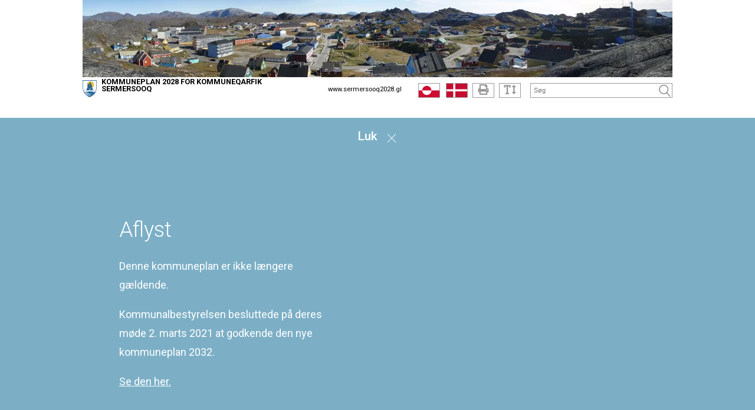

--- FILE ---
content_type: text/html; charset=utf-8
request_url: https://sermersooq2028.gl/dk/arealtildeling/andre-myndigheder/andre-myndigheders-tilladelser/
body_size: 41152
content:



<!doctype html>
<html class="no-js t-basic-design" lang="da-DK">
<head>
    <meta charset="utf-8" />
    <meta name="viewport" content="width=device-width, initial-scale=1" />
    <meta name="format-detection" content="telephone=no" />
    <link rel="dns-prefetch" href="https://www.googletagmanager.com" />
    <link rel="dns-prefetch" href="https://ajax.googleapis.com" />
    <link rel="dns-prefetch" href="https://fast.fonts.net" />
    <link rel="preconnect" href="https://fast.fonts.net" crossorigin />


    <link rel="apple-touch-icon" sizes="180x180" href="/Favicon/apple-touch-icon.png">
    <link rel="icon" type="image/png" sizes="32x32" href="/Favicon/favicon-32x32.png">
    <link rel="icon" type="image/png" sizes="16x16" href="/Favicon/favicon-16x16.png">
    <link rel="manifest" href="/Favicon/manifest.json" crossorigin="use-credentials"> 
    <link rel="mask-icon" href="/Favicon/safari-pinned-tab.svg" color="#ef572d">
    <meta name="apple-mobile-web-app-title" content="Cowiplan">
    <meta name="application-name" content="Cowiplan">
    <meta name="msapplication-TileColor" content="#ffffff">
    <meta name="theme-color" content="#ffffff">

        <title>Andre myndigheders tilladelser</title>
    <link rel="canonical" href="https://sermersooq2028.gl/dk/arealtildeling/andre-myndigheder/andre-myndigheders-tilladelser/" />
    <meta name="robots" content="index,follow" />
        <meta name="description" content="" />
    <meta property="og:type" content="website" />
    <meta name="twitter:card" content="summary" />
    <meta name="twitter:title" property="og:title" content="Andre myndigheders tilladelser" />
        <meta name="twitter:description" property="og:description" content="" />
    <meta name="twitter:url" property="og:url" content="https://sermersooq2028.gl/dk/arealtildeling/andre-myndigheder/andre-myndigheders-tilladelser/" />

    

    <style type="text/css">
        /*! normalize-scss | MIT/GPLv2 License | bit.ly/normalize-scss */

/* Document
       ========================================================================== */

/**
     * 1. Correct the line height in all browsers.
     * 2. Prevent adjustments of font size after orientation changes in
     *    IE on Windows Phone and in iOS.
     */

html {
  line-height: 1.15;
  /* 1 */
  -ms-text-size-adjust: 100%;
  /* 2 */
  -webkit-text-size-adjust: 100%;
  /* 2 */
}

/* Sections
       ========================================================================== */

/**
     * Remove the margin in all browsers (opinionated).
     */

body {
  margin: 0;
}

/**
     * Add the correct display in IE 9-.
     */

article,
aside,
footer,
header,
nav,
section {
  display: block;
}

/**
     * Correct the font size and margin on `h1` elements within `section` and
     * `article` contexts in Chrome, Firefox, and Safari.
     */

h1 {
  font-size: 2em;
  margin: 0.67em 0;
}

/* Grouping content
       ========================================================================== */

/**
     * Add the correct display in IE 9-.
     */

figcaption,
figure {
  display: block;
}

/**
     * Add the correct margin in IE 8.
     */

figure {
  margin: 1em 40px;
}

/**
     * 1. Add the correct box sizing in Firefox.
     * 2. Show the overflow in Edge and IE.
     */

hr {
  -webkit-box-sizing: content-box;
          box-sizing: content-box;
  /* 1 */
  height: 0;
  /* 1 */
  overflow: visible;
  /* 2 */
}

/**
     * Add the correct display in IE.
     */

main {
  display: block;
}

/**
     * 1. Correct the inheritance and scaling of font size in all browsers.
     * 2. Correct the odd `em` font sizing in all browsers.
     */

pre {
  font-family: monospace, monospace;
  /* 1 */
  font-size: 1em;
  /* 2 */
}

/* Links
       ========================================================================== */

/**
     * 1. Remove the gray background on active links in IE 10.
     * 2. Remove gaps in links underline in iOS 8+ and Safari 8+.
     */

a {
  background-color: transparent;
  /* 1 */
  -webkit-text-decoration-skip: objects;
  /* 2 */
}

/* Text-level semantics
       ========================================================================== */

/**
     * 1. Remove the bottom border in Chrome 57- and Firefox 39-.
     * 2. Add the correct text decoration in Chrome, Edge, IE, Opera, and Safari.
     */

abbr[title] {
  border-bottom: none;
  /* 1 */
  text-decoration: underline;
  /* 2 */
  -webkit-text-decoration: underline dotted;
          text-decoration: underline dotted;
  /* 2 */
}

/**
     * Prevent the duplicate application of `bolder` by the next rule in Safari 6.
     */

b,
strong {
  font-weight: inherit;
}

/**
     * Add the correct font weight in Chrome, Edge, and Safari.
     */

b,
strong {
  font-weight: bolder;
}

/**
     * 1. Correct the inheritance and scaling of font size in all browsers.
     * 2. Correct the odd `em` font sizing in all browsers.
     */

code,
kbd,
samp {
  font-family: monospace, monospace;
  /* 1 */
  font-size: 1em;
  /* 2 */
}

/**
     * Add the correct font style in Android 4.3-.
     */

dfn {
  font-style: italic;
}

/**
     * Add the correct background and color in IE 9-.
     */

mark {
  background-color: #ff0;
  color: #000;
}

/**
     * Add the correct font size in all browsers.
     */

small {
  font-size: 80%;
}

/**
     * Prevent `sub` and `sup` elements from affecting the line height in
     * all browsers.
     */

sub,
sup {
  font-size: 75%;
  line-height: 0;
  position: relative;
  vertical-align: baseline;
}

sub {
  bottom: -0.25em;
}

sup {
  top: -0.5em;
}

/* Embedded content
       ========================================================================== */

/**
     * Add the correct display in IE 9-.
     */

audio,
video {
  display: inline-block;
}

/**
     * Add the correct display in iOS 4-7.
     */

audio:not([controls]) {
  display: none;
  height: 0;
}

/**
     * Remove the border on images inside links in IE 10-.
     */

img {
  border-style: none;
}

/**
     * Hide the overflow in IE.
     */

svg:not(:root) {
  overflow: hidden;
}

/* Forms
       ========================================================================== */

/**
     * 1. Change the font styles in all browsers (opinionated).
     * 2. Remove the margin in Firefox and Safari.
     */

button,
input,
optgroup,
select,
textarea {
  font-family: sans-serif;
  /* 1 */
  font-size: 100%;
  /* 1 */
  line-height: 1.15;
  /* 1 */
  margin: 0;
  /* 2 */
}

/**
     * Show the overflow in IE.
     */

button {
  overflow: visible;
}

/**
     * Remove the inheritance of text transform in Edge, Firefox, and IE.
     * 1. Remove the inheritance of text transform in Firefox.
     */

button,
select {
  /* 1 */
  text-transform: none;
}

/**
     * 1. Prevent a WebKit bug where (2) destroys native `audio` and `video`
     *    controls in Android 4.
     * 2. Correct the inability to style clickable types in iOS and Safari.
     */

button,
html [type="button"],
[type="reset"],
[type="submit"] {
  -webkit-appearance: button;
  /* 2 */
}

button,
[type="button"],
[type="reset"],
[type="submit"] {
  /**
       * Remove the inner border and padding in Firefox.
       */
  /**
       * Restore the focus styles unset by the previous rule.
       */
}

button::-moz-focus-inner,
[type="button"]::-moz-focus-inner,
[type="reset"]::-moz-focus-inner,
[type="submit"]::-moz-focus-inner {
  border-style: none;
  padding: 0;
}

button:-moz-focusring,
[type="button"]:-moz-focusring,
[type="reset"]:-moz-focusring,
[type="submit"]:-moz-focusring {
  outline: 1px dotted ButtonText;
}

/**
     * Show the overflow in Edge.
     */

input {
  overflow: visible;
}

/**
     * 1. Add the correct box sizing in IE 10-.
     * 2. Remove the padding in IE 10-.
     */

[type="checkbox"],
[type="radio"] {
  -webkit-box-sizing: border-box;
          box-sizing: border-box;
  /* 1 */
  padding: 0;
  /* 2 */
}

/**
     * Correct the cursor style of increment and decrement buttons in Chrome.
     */

[type="number"]::-webkit-inner-spin-button,
[type="number"]::-webkit-outer-spin-button {
  height: auto;
}

/**
     * 1. Correct the odd appearance in Chrome and Safari.
     * 2. Correct the outline style in Safari.
     */

[type="search"] {
  -webkit-appearance: textfield;
  /* 1 */
  outline-offset: -2px;
  /* 2 */
  /**
       * Remove the inner padding and cancel buttons in Chrome and Safari on macOS.
       */
}

[type="search"]::-webkit-search-cancel-button,
[type="search"]::-webkit-search-decoration {
  -webkit-appearance: none;
}

/**
     * 1. Correct the inability to style clickable types in iOS and Safari.
     * 2. Change font properties to `inherit` in Safari.
     */

::-webkit-file-upload-button {
  -webkit-appearance: button;
  /* 1 */
  font: inherit;
  /* 2 */
}

/**
     * Correct the padding in Firefox.
     */

fieldset {
  padding: 0.35em 0.75em 0.625em;
}

/**
     * 1. Correct the text wrapping in Edge and IE.
     * 2. Correct the color inheritance from `fieldset` elements in IE.
     * 3. Remove the padding so developers are not caught out when they zero out
     *    `fieldset` elements in all browsers.
     */

legend {
  -webkit-box-sizing: border-box;
          box-sizing: border-box;
  /* 1 */
  display: table;
  /* 1 */
  max-width: 100%;
  /* 1 */
  padding: 0;
  /* 3 */
  color: inherit;
  /* 2 */
  white-space: normal;
  /* 1 */
}

/**
     * 1. Add the correct display in IE 9-.
     * 2. Add the correct vertical alignment in Chrome, Firefox, and Opera.
     */

progress {
  display: inline-block;
  /* 1 */
  vertical-align: baseline;
  /* 2 */
}

/**
     * Remove the default vertical scrollbar in IE.
     */

textarea {
  overflow: auto;
}

/* Interactive
       ========================================================================== */

/*
     * Add the correct display in Edge, IE, and Firefox.
     */

details {
  display: block;
}

/*
     * Add the correct display in all browsers.
     */

summary {
  display: list-item;
}

/*
     * Add the correct display in IE 9-.
     */

menu {
  display: block;
}

/* Scripting
       ========================================================================== */

/**
     * Add the correct display in IE 9-.
     */

canvas {
  display: inline-block;
}

/**
     * Add the correct display in IE.
     */

template {
  display: none;
}

/* Hidden
       ========================================================================== */

/**
     * Add the correct display in IE 10-.
     */

[hidden] {
  display: none;
}

:root {
  --color-flickity-btn: #f04e23;
  --color-service-menu: hsl(0, 0%, 40%);
  --color-mobile-menu: hsl(0, 0%, 40%);
  --color-mobile-menu-text: #fff;
  --color-sticky-coltwo-status: #f04e23;
  --color-standard-button: #f04e23;
  --color-button-black: #303030;
  --color-megaMenu: #f04e23;
  --color-megaMenu-level1-icons: #000;
  --color-megaMenu-level2-icons: #fff;
  --color-localplan-status-bullhorn: #bcbcbc;
  --color-localplan-content-box: #bcbcbc;
  --color-table-active-row: #b9d4ee;
  --color-announcements-bg: #225c70;
  --color-languageselector: #f04e23;
  --color-cookie-banner: #d6d6d6;
  --color-megaphone-hearing: #969696;
  --color-focus-color: #000;
}

html {
  text-rendering: optimizeLegibility;
  -webkit-font-smoothing: antialiased;
  -moz-font-smoothing: antialiased;
  -o-font-smoothing: antialiased;
  font-smoothing: antialiased;
  font-smooth: always;
}

:root {
  --color-flickity-btn: #f04e23;
  --color-service-menu: hsl(0, 0%, 40%);
  --color-mobile-menu: hsl(0, 0%, 40%);
  --color-mobile-menu-text: #fff;
  --color-sticky-coltwo-status: #f04e23;
  --color-standard-button: #f04e23;
  --color-button-black: #303030;
  --color-megaMenu: #f04e23;
  --color-megaMenu-level1-icons: #000;
  --color-megaMenu-level2-icons: #fff;
  --color-localplan-status-bullhorn: #bcbcbc;
  --color-localplan-content-box: #bcbcbc;
  --color-table-active-row: #b9d4ee;
  --color-announcements-bg: #225c70;
  --color-languageselector: #f04e23;
  --color-cookie-banner: #d6d6d6;
  --color-megaphone-hearing: #969696;
  --color-focus-color: #000;
}

h1 {
  font-size: 2.5rem;
  font-family: "Roboto", helvetica, sans-serif;
  font-weight: 500;
  max-width: 869px;
}

h2 {
  font-size: 2.5rem;
  font-family: "Roboto", helvetica, sans-serif;
  font-weight: 300;
  margin-bottom: 3rem;
  max-width: 869px;
}

h3 {
  font-size: 1.4375rem;
  font-family: "Roboto", helvetica, sans-serif;
  font-weight: 500;
  max-width: 869px;
}

h4 {
  font-size: 1.125rem;
  font-family: "Roboto", helvetica, sans-serif;
  font-weight: 300;
  max-width: 869px;
}

p {
  font-size: 1.125rem;
  font-weight: 400;
  line-height: 1.8;
  max-width: 869px;
}

label {
  font-size: 1.125rem;
  font-weight: 400;
  line-height: 1.8;
}

input {
  font-size: 1.125rem;
  font-weight: 400;
  line-height: 1.8;
}

html {
  -webkit-box-sizing: border-box;
          box-sizing: border-box;
  height: 100%;
}

body {
  font-family: "Roboto", helvetica, sans-serif;
  color: #3d3d3d;
  opacity: 1;
  -webkit-transition: 0.5s opacity;
  transition: 0.5s opacity;
}

body.fade-out {
  opacity: 0;
  -webkit-transition: none;
  transition: none;
}

*,
*::before,
*::after {
  -webkit-box-sizing: inherit;
          box-sizing: inherit;
}

::-moz-selection {
  background: #3d3d3d;
  color: #fff;
  text-shadow: none;
}

::selection {
  background: #3d3d3d;
  color: #fff;
  text-shadow: none;
}

img {
  max-width: 100%;
  height: auto;
}

a {
  color: black;
  text-decoration: none;
  -webkit-transition: opacity 0.3s ease-in-out;
  transition: opacity 0.3s ease-in-out;
}

a:hover {
  opacity: 0.5;
}

button {
  border: 0;
  background-color: var(--color-standard-button);
  padding: 10px;
  font-size: 1.125rem;
  color: #fff;
  cursor: pointer;
}

section.grid-wrapper > .grid-container > .row > .element-row > .full-width > .row > div > div {
  padding-left: 0;
  padding-right: 0;
}

.c-grid-component .element-row {
  padding-right: 0;
  padding-left: 0;
}

.left-menu-content > .grid-container > .row > .element-row > .content-element {
  margin-left: -15px;
  margin-right: -15px;
}

.left-menu-content .content-element {
  padding-left: 15px;
  padding-right: 15px;
}

.full-width-bg {
  width: 100% !important;
  max-width: 100% !important;
  background-position: center center;
  background-size: cover;
}

.full-width-bg > .row {
  margin-left: auto !important;
  margin-right: auto !important;
  max-width: var(--page-size);
}

.full-width-no-component {
  width: calc(100% + 30px) !important;
  max-width: calc(100% + 30px) !important;
  margin-left: -15px !important;
  margin-right: -15px !important;
}

.full-width-no-component > .row {
  max-width: var(--page-size);
  margin-left: auto !important;
  margin-right: auto !important;
}

.full-width-component {
  width: calc(100% + 30px) !important;
  max-width: calc(100% + 30px) !important;
  margin-left: -15px !important;
  margin-right: -15px !important;
}

.full-width-component > .row > .col {
  padding: 0;
}

.full-width-component .c-grid-component > .element-row > div {
  padding-left: 15px;
  padding-right: 15px;
  margin: auto;
  max-width: var(--page-size);
}

.grid-wrapper .grid-container > .row > .element-row > .full-width-bg > .row {
  margin: auto;
}

.grid .row .row-same-height > .row {
  display: -webkit-box;
  display: -ms-flexbox;
  display: flex;
  -webkit-box-orient: horizontal;
  -webkit-box-direction: normal;
      -ms-flex-flow: row wrap;
          flex-flow: row wrap;
  -webkit-box-pack: start;
      -ms-flex-pack: start;
          justify-content: flex-start;
  -webkit-box-align: stretch;
      -ms-flex-align: stretch;
          align-items: stretch;
}

.row-same-height > .row > div > div {
  height: 100%;
}

.main-content .element-row {
  padding-left: 0;
  padding-right: 0;
}

.main-content .grid-wrapper .grid.grid-container {
  padding-left: 0;
  padding-right: 0;
}

.main-content article .grid.grid-container {
  padding-left: 0;
  padding-right: 0;
}

.col {
  max-width: 100%;
  -webkit-box-flex: 0;
      -ms-flex: 0 0 100%;
          flex: 0 0 100%;
  padding: 0 0.9375rem;
}

.col--no-pad {
  padding: 0;
}

.col--offset-xxs-1,
.col--offset-xxs-2,
.col--offset-xxs-3,
.col--offset-xxs-4,
.col--offset-xxs-5,
.col--offset-xxs-6,
.col--offset-xxs-7,
.col--offset-xxs-8,
.col--offset-xxs-9,
.col--offset-xxs-10,
.col--offset-xxs-11,
.col--offset-xxs-12,
.col--offset-xs-1,
.col--offset-xs-2,
.col--offset-xs-3,
.col--offset-xs-4,
.col--offset-xs-5,
.col--offset-xs-6,
.col--offset-xs-7,
.col--offset-xs-8,
.col--offset-xs-9,
.col--offset-xs-10,
.col--offset-xs-11,
.col--offset-xs-12,
.col--offset-sm-1,
.col--offset-sm-2,
.col--offset-sm-3,
.col--offset-sm-4,
.col--offset-sm-5,
.col--offset-sm-6,
.col--offset-sm-7,
.col--offset-sm-8,
.col--offset-sm-9,
.col--offset-sm-10,
.col--offset-sm-11,
.col--offset-sm-12,
.col--offset-md-1,
.col--offset-md-2,
.col--offset-md-3,
.col--offset-md-4,
.col--offset-md-5,
.col--offset-md-6,
.col--offset-md-7,
.col--offset-md-8,
.col--offset-md-9,
.col--offset-md-10,
.col--offset-md-11,
.col--offset-md-12,
.col--offset-lg-1,
.col--offset-lg-2,
.col--offset-lg-3,
.col--offset-lg-4,
.col--offset-lg-5,
.col--offset-lg-6,
.col--offset-lg-7,
.col--offset-lg-8,
.col--offset-lg-9,
.col--offset-lg-10,
.col--offset-lg-11,
.col--offset-lg-12,
.col--offset-xl-1,
.col--offset-xl-2,
.col--offset-xl-3,
.col--offset-xl-4,
.col--offset-xl-5,
.col--offset-xl-6,
.col--offset-xl-7,
.col--offset-xl-8,
.col--offset-xl-9,
.col--offset-xl-10,
.col--offset-xl-11,
.col--offset-xl-12,
.col--offset-xxl-1,
.col--offset-xxl-2,
.col--offset-xxl-3,
.col--offset-xxl-4,
.col--offset-xxl-5,
.col--offset-xxl-6,
.col--offset-xxl-7,
.col--offset-xxl-8,
.col--offset-xxl-9,
.col--offset-xxl-10,
.col--offset-xxl-11,
.col--offset-xxl-12 {
  margin-left: 0;
}

.hidden {
  display: none;
  visibility: hidden;
}

.hidden.-xl {
  display: unset;
  visibility: visible;
}

.hidden.-lg {
  display: unset;
  visibility: visible;
}

.hidden.-md {
  display: unset;
  visibility: visible;
}

.hidden.-sm {
  display: unset;
  visibility: visible;
}

.hidden.-xs {
  display: unset;
  visibility: visible;
}

.visuallyhidden {
  border: 0;
  clip: rect(0 0 0 0);
  height: 1px;
  margin: -1px;
  overflow: hidden;
  padding: 0;
  position: absolute;
  width: 1px;
}

.clearfix {
  *zoom: 1;
}

.clearfix::before,
.clearfix::after {
  content: " ";
  display: table;
}

.clearfix::after {
  clear: both;
}

.element-row {
  padding-left: 15px;
  padding-right: 15px;
}

.grid {
  display: -webkit-box;
  display: -ms-flexbox;
  display: flex;
  -webkit-box-orient: vertical;
  -webkit-box-direction: normal;
      -ms-flex-flow: column;
          flex-flow: column;
}

.grid .row {
  -webkit-box-flex: 0;
      -ms-flex: 0 0 auto;
          flex: 0 0 auto;
  display: -webkit-box;
  display: -ms-flexbox;
  display: flex;
  -webkit-box-orient: horizontal;
  -webkit-box-direction: normal;
      -ms-flex-flow: row wrap;
          flex-flow: row wrap;
  -webkit-box-pack: start;
      -ms-flex-pack: start;
          justify-content: flex-start;
  -webkit-box-align: start;
      -ms-flex-align: start;
          align-items: flex-start;
  margin-left: -15px;
  margin-right: -15px;
}

.grid .row--center {
  -webkit-box-pack: center;
      -ms-flex-pack: center;
          justify-content: center;
}

.grid .row--right {
  -webkit-box-pack: end;
      -ms-flex-pack: end;
          justify-content: flex-end;
}

.grid .row > div {
  width: 100%;
}

.grid-container {
  width: 100%;
  padding-right: 15px;
  padding-left: 15px;
}

/* The grid can be extended with alignment classes etc -
        but for now it is considered a barebone, easy implementation for quick use.
    */

.full-width {
  width: 100% !important;
  max-width: 100% !important;
}

main.grid-wrapper > .grid-container > .row > .div > .row {
  margin-left: -15px;
  margin-right: -15px;
}

main.grid-wrapper > .grid-container > .row > .div > .row > div {
  padding-left: 15px;
  padding-right: 15px;
}

.umb-control-group {
  padding-bottom: 15px !important;
}

.umb-overlay-right .umb-add-row {
  display: none;
}

.umb-overlay-right .umb-grid .umb-row {
  margin-bottom: 10px;
}

/* stylelint-disable */

#umbracoMainPageBody div#old-dialog-service.modal:not(.login-overlay) {
  left: 100% !important;
  margin-left: -1000px;
  width: 1000px !important;
  display: block;
}

#umbracoMainPageBody div#old-dialog-service.modal:not(.login-overlay) .umb-overlay.umb-overlay-right {
  width: 1000px;
}

/* stylelint-enable */

.umb-modal .umb-mini-editor .umb-editor-sub-header {
  width: 960px;
  height: 25px;
}

.umb-overlay__form .umb-grid .umb-editor-sub-header {
  display: none;
}

.hamburger--customhamburgerarrow .hamburger-inner {
  top: 2px;
  background: transparent;
}

.hamburger--customhamburgerarrow .hamburger-inner::before {
  top: 0;
  -webkit-transform: translate3d(10px, 10px, 0px) rotate(45deg) scaleX(0.7);
          transform: translate3d(10px, 10px, 0px) rotate(45deg) scaleX(0.7);
}

.hamburger--customhamburgerarrow .hamburger-inner::after {
  bottom: 0;
  -webkit-transform: translate3d(0px, 10px, 0) rotate(-45deg) scaleX(0.7);
          transform: translate3d(0px, 10px, 0) rotate(-45deg) scaleX(0.7);
}

.hamburger--customhamburgerarrow.is-active .hamburger-inner {
  -webkit-transform: translate3d(0, 10px, 0) rotate(45deg);
          transform: translate3d(0, 10px, 0) rotate(45deg);
}

.hamburger--customhamburgerarrow.is-active .hamburger-inner::before {
  top: 10px;
  -webkit-transform: rotate(-45deg) translate3d(-5.71429px, -6px, 0);
          transform: rotate(-45deg) translate3d(-5.71429px, -6px, 0);
  opacity: 0;
}

.hamburger--customhamburgerarrow.is-active .hamburger-inner::after {
  top: 20px;
  -webkit-transform: translate3d(0, -20px, 0) rotate(-90deg);
          transform: translate3d(0, -20px, 0) rotate(-90deg);
}

.hamburger .hamburger-inner {
  background-color: var(--color-mobile-menu-icon);
}

.hamburger .hamburger-inner:before,
.hamburger .hamburger-inner:after {
  background-color: var(--color-mobile-menu-icon);
}

.hamburger.is-active .hamburger-inner,
.hamburger.is-active .hamburger-inner::before,
.hamburger.is-active .hamburger-inner::after {
  background-color: var(--color-mobile-menu-icon-active) !important;
}

:root {
  --color-mobile-menu-icon: #000;
  --color-mobile-menu-icon-active: #fff;
}

.hamburger {
  padding: 15px 15px;
  display: inline-block;
  cursor: pointer;
  -webkit-transition-property: opacity, -webkit-filter;
  transition-property: opacity, -webkit-filter;
  transition-property: opacity, filter;
  transition-property: opacity, filter, -webkit-filter;
  -webkit-transition-duration: 0.15s;
          transition-duration: 0.15s;
  -webkit-transition-timing-function: linear;
          transition-timing-function: linear;
  font: inherit;
  color: inherit;
  text-transform: none;
  background-color: transparent;
  border: 0;
  margin: 0;
  overflow: visible;
}

.hamburger:hover {
  opacity: 0.9;
}

.hamburger.is-active:hover {
  opacity: 0.9;
}

.hamburger.is-active .hamburger-inner,
.hamburger.is-active .hamburger-inner::before,
.hamburger.is-active .hamburger-inner::after {
  background-color: #000;
}

.hamburger-box {
  width: 40px;
  height: 24px;
  display: inline-block;
  position: relative;
}

.hamburger-inner {
  display: block;
  top: 50%;
  margin-top: -2px;
}

.hamburger-inner,
.hamburger-inner::before,
.hamburger-inner::after {
  width: 40px;
  height: 4px;
  background-color: #000;
  border-radius: 4px;
  position: absolute;
  -webkit-transition-property: -webkit-transform;
  transition-property: -webkit-transform;
  transition-property: transform;
  transition-property: transform, -webkit-transform;
  -webkit-transition-duration: 0.15s;
          transition-duration: 0.15s;
  -webkit-transition-timing-function: ease;
          transition-timing-function: ease;
}

.hamburger-inner::before,
.hamburger-inner::after {
  content: "";
  display: block;
}

.hamburger-inner::before {
  top: -10px;
}

.hamburger-inner::after {
  bottom: -10px;
}

/*
   * Slider
   */

.hamburger--slider .hamburger-inner {
  top: 2px;
}

.hamburger--slider .hamburger-inner::before {
  top: 10px;
  -webkit-transition-property: opacity, -webkit-transform;
  transition-property: opacity, -webkit-transform;
  transition-property: transform, opacity;
  transition-property: transform, opacity, -webkit-transform;
  -webkit-transition-timing-function: ease;
          transition-timing-function: ease;
  -webkit-transition-duration: 0.15s;
          transition-duration: 0.15s;
}

.hamburger--slider .hamburger-inner::after {
  top: 20px;
}

.hamburger--slider.is-active .hamburger-inner {
  -webkit-transform: translate3d(0, 10px, 0) rotate(45deg);
          transform: translate3d(0, 10px, 0) rotate(45deg);
}

.hamburger--slider.is-active .hamburger-inner::before {
  -webkit-transform: rotate(-45deg) translate3d(-5.71429px, -6px, 0);
          transform: rotate(-45deg) translate3d(-5.71429px, -6px, 0);
  opacity: 0;
}

.hamburger--slider.is-active .hamburger-inner::after {
  -webkit-transform: translate3d(0, -20px, 0) rotate(-90deg);
          transform: translate3d(0, -20px, 0) rotate(-90deg);
}

.hamburger--customhamburgerarrow .hamburger-inner {
  top: 2px;
  background: transparent;
}

.hamburger--customhamburgerarrow .hamburger-inner::before {
  top: 0;
  -webkit-transform: translate3d(10px, 10px, 0px) rotate(45deg) scaleX(0.7);
          transform: translate3d(10px, 10px, 0px) rotate(45deg) scaleX(0.7);
}

.hamburger--customhamburgerarrow .hamburger-inner::after {
  bottom: 0;
  -webkit-transform: translate3d(0px, 10px, 0) rotate(-45deg) scaleX(0.7);
          transform: translate3d(0px, 10px, 0) rotate(-45deg) scaleX(0.7);
}

.hamburger--customhamburgerarrow.is-active .hamburger-inner {
  -webkit-transform: translate3d(0, 10px, 0) rotate(45deg);
          transform: translate3d(0, 10px, 0) rotate(45deg);
}

.hamburger--customhamburgerarrow.is-active .hamburger-inner::before {
  top: 10px;
  -webkit-transform: rotate(-45deg) translate3d(-5.71429px, -6px, 0);
          transform: rotate(-45deg) translate3d(-5.71429px, -6px, 0);
  opacity: 0;
}

.hamburger--customhamburgerarrow.is-active .hamburger-inner::after {
  top: 20px;
  -webkit-transform: translate3d(0, -20px, 0) rotate(-90deg);
          transform: translate3d(0, -20px, 0) rotate(-90deg);
}

:root {
  --color-flickity-btn: #f04e23;
  --color-service-menu: hsl(0, 0%, 40%);
  --color-mobile-menu: hsl(0, 0%, 40%);
  --color-mobile-menu-text: #fff;
  --color-sticky-coltwo-status: #f04e23;
  --color-standard-button: #f04e23;
  --color-button-black: #303030;
  --color-megaMenu: #f04e23;
  --color-megaMenu-level1-icons: #000;
  --color-megaMenu-level2-icons: #fff;
  --color-localplan-status-bullhorn: #bcbcbc;
  --color-localplan-content-box: #bcbcbc;
  --color-table-active-row: #b9d4ee;
  --color-announcements-bg: #225c70;
  --color-languageselector: #f04e23;
  --color-cookie-banner: #d6d6d6;
  --color-megaphone-hearing: #969696;
  --color-focus-color: #000;
}

.c-mega-menu {
  width: 100%;
  /* Menu List */
  /* Mega menu dropdown */
  /* Mega menu item childrens */
}

.c-mega-menu svg {
  width: 20px;
  height: 20px;
  padding-top: 5px;
}

.c-mega-menu h4 {
  font-size: 1.25rem;
  margin-bottom: 0;
}

.c-mega-menu .has-submenu.is-open > a {
  background: transparent;
  opacity: 0.5;
}

.c-mega-menu .has-submenu.is-open > div.c-mega-menu__row {
  opacity: 1;
  visibility: visible;
  overflow: visible;
}

.c-mega-menu a,
.c-mega-menu__ul,
.c-mega-menu__ul ul,
.c-mega-menu__ul li,
.c-mega-menu__ul div,
.c-mega-menu__ul form,
.c-mega-menu__ul input {
  margin: 0;
  padding: 0;
  border: none;
  outline: none;
}

.c-mega-menu a {
  text-decoration: none;
}

.c-mega-menu__ul {
  padding-left: 0px;
  width: 100%;
  display: inline-block;
  cursor: default;
  z-index: 4;
}

.c-mega-menu__ul li {
  list-style: none;
}

.c-mega-menu__ul li a,
.c-mega-menu__ul li p {
  margin: 0;
}

.c-mega-menu__ul li a span.c-mega-menu__li-a-text,
.c-mega-menu__ul li p span.c-mega-menu__li-a-text {
  display: inline-block;
  position: relative;
  font-size: 1.25rem;
  color: #000;
}

.c-mega-menu__ul li.-currentPage a span.c-mega-menu__li-a-text {
  position: relative;
}

.c-mega-menu__ul li.-currentPage a span.c-mega-menu__li-a-text:after {
  position: absolute;
  top: auto;
  right: 0;
  bottom: 5px;
  left: 0;
  content: ' ';
  height: 5px;
  background-color: black;
}

.c-mega-menu.-small-size {
  position: relative;
}

.c-mega-menu.-full-size > ul > li > .c-mega-menu__row > ul {
  right: 0;
  margin: auto;
  max-width: var(--page-size);
}

.c-mega-menu.-site-size > ul > li > .c-mega-menu__row {
  right: 0;
  margin: auto;
  max-width: var(--page-size);
}

.c-mega-menu__level--1 {
  background-color: transparent;
}

.c-mega-menu__level--1.-right-align > li {
  float: right;
  margin-left: 10px;
  padding: 0 10px;
}

.c-mega-menu__level--1.-right-align:first-child a,
.c-mega-menu__level--1.-right-align:first-child p {
  padding-right: 0;
}

.c-mega-menu__level--1 svg {
  fill: var(--color-megaMenu-level1-icons);
}

.c-mega-menu__level--1 > li {
  display: block;
  float: left;
}

.c-mega-menu__level--1 > li:hover > a {
  background: transparent;
  opacity: 0.5;
}

.c-mega-menu__level--1 > li:hover > div {
  opacity: 1;
  visibility: visible;
  overflow: visible;
}

.c-mega-menu__level--1 > li > .c-mega-menu__row {
  position: absolute;
  display: block;
  width: 100%;
  left: 0;
  opacity: 0;
  visibility: hidden;
  overflow: hidden;
  background: var(--color-megaMenu);
  border-radius: 0 0 3px 3px;
  -webkit-transition: all .2s ease .15s;
  transition: all .2s ease .15s;
  z-index: 600;
}

.c-mega-menu__level--1 > li > .c-mega-menu__row > ul {
  display: -webkit-box;
  display: -ms-flexbox;
  display: flex;
  -ms-flex-wrap: wrap;
      flex-wrap: wrap;
}

.c-mega-menu__level--1 > li h3 {
  margin: 0;
}

.c-mega-menu__level--1 > li > a,
.c-mega-menu__level--1 > li > p {
  position: relative;
  display: inline-block;
  z-index: 410;
  height: 50px;
  padding-right: 20px;
  padding-left: 0;
  line-height: 50px;
  font-family: Helvetica, Arial, sans-serif;
  font-weight: bold;
  font-size: 13px;
  color: #000;
  background: transparent;
  border-left: none;
  border-right: none;
  -webkit-transition: all .2s ease;
  transition: all .2s ease;
}

.c-mega-menu__level--1 .c-mega-menu__row .show-sub-children {
  display: none;
}

.c-mega-menu__level--1 .c-mega-menu__row h3 {
  margin: 20px 0 10px 0;
  line-height: 18px;
  font-family: Helvetica, Arial, sans-serif;
  font-weight: bold;
  color: #372f2b;
  text-transform: uppercase;
}

.c-mega-menu__level--1 .c-mega-menu__row h3 .orange {
  color: #ff722b;
}

.c-mega-menu__level--1 .c-mega-menu__row h4 {
  margin-top: 0;
}

.c-mega-menu__level--1 .c-mega-menu__row li:nth-child(4n+4) {
  border-right: 0;
}

.c-mega-menu__level--1 .c-mega-menu__row li a {
  display: block;
  line-height: 26px;
  font-family: "Roboto", helvetica, sans-serif;
  font-weight: 200;
  font-size: 1rem;
  color: #fff;
  padding-left: 30px;
  padding-right: 14px;
}

.c-mega-menu .c-mega-menu__level--2 {
  margin-top: 0;
}

.c-mega-menu .c-mega-menu__level--2 > li {
  border-right: 1px solid rgba(0, 0, 0, 0.2);
  padding-top: 40px;
  max-width: 25%;
  -webkit-box-flex: 1;
      -ms-flex: 1 0 25%;
          flex: 1 0 25%;
}

.c-mega-menu .c-mega-menu__level--2 > li > a {
  margin-bottom: 6px;
}

.c-mega-menu .c-mega-menu__level--2 > li > a svg {
  fill: var(--color-megaMenu-level2-icons);
}

.c-mega-menu .c-mega-menu__level--2 > li:last-child {
  padding-bottom: 30px;
}

.c-mega-menu .c-mega-menu__level--2 .-currentPage > a {
  background-color: #fff;
  color: black;
  margin-left: 0;
  margin-right: 0;
  padding: 5px 5px 5px 30px;
}

.c-mega-menu .c-mega-menu__level--2 .-currentPage-ancestor > a {
  margin-left: 0;
  margin-bottom: 7px;
  margin-right: 0;
  padding: 5px 5px 0px 30px;
  position: relative;
}

.c-mega-menu .c-mega-menu__level--2 .-currentPage-ancestor > a:before {
  content: ' ';
  position: absolute;
  background-color: #fff;
  height: 1px;
  bottom: 0;
  left: 0;
  right: 0;
}

.c-mega-menu .c-mega-menu__level--2 .c-mega-menu__row > ul {
  padding-left: 0;
}

.c-mega-menu .c-mega-menu__level--2 .c-mega-menu__row ul {
  margin-top: 0;
  padding-bottom: 5px;
}

.c-mega-menu .c-mega-menu__level--3 .c-mega-menu__row > ul {
  padding-left: 0;
}

.c-mega-menu .c-mega-menu__level--3 .c-mega-menu__row ul {
  margin-top: 0;
}

.c-mega-menu .c-mega-menu__level--3 .c-mega-menu__row ul li > a {
  padding-left: 35px;
}

.c-mega-menu .show-sub-children {
  position: relative;
  border: none;
  background-color: transparent;
  height: 20px;
  width: 20px;
  margin-left: 10px;
  padding: 0;
  margin-right: -10px;
}

.c-mega-menu .show-sub-children:after {
  position: absolute;
  content: '>';
  color: #000;
  left: 2px;
  font-size: 21px;
  top: 1px;
  font-family: monospace;
  -webkit-transform: rotate(90deg);
          transform: rotate(90deg);
}

:root {
  --color-flickity-btn: #f04e23;
  --color-service-menu: hsl(0, 0%, 40%);
  --color-mobile-menu: hsl(0, 0%, 40%);
  --color-mobile-menu-text: #fff;
  --color-sticky-coltwo-status: #f04e23;
  --color-standard-button: #f04e23;
  --color-button-black: #303030;
  --color-megaMenu: #f04e23;
  --color-megaMenu-level1-icons: #000;
  --color-megaMenu-level2-icons: #fff;
  --color-localplan-status-bullhorn: #bcbcbc;
  --color-localplan-content-box: #bcbcbc;
  --color-table-active-row: #b9d4ee;
  --color-announcements-bg: #225c70;
  --color-languageselector: #f04e23;
  --color-cookie-banner: #d6d6d6;
  --color-megaphone-hearing: #969696;
  --color-focus-color: #000;
}

.c-mobile-menu.is-active {
  overflow: hidden;
}

.c-mobile-menu.is-active .c-mobile-menu__off-canvas-overlay {
  opacity: 1;
  visibility: visible;
}

.c-mobile-menu.is-active .c-mobile-menu__off-canvas {
  /* transform: translateX(-50px); */
  right: 0px;
}

.c-mobile-menu.-mouse-active {
  overflow: hidden;
}

.c-mobile-menu.-mouse-active .c-mobile-menu__off-canvas-overlay {
  opacity: 1;
  visibility: visible;
}

.c-mobile-menu.-mouse-active .c-mobile-menu__off-canvas:hover {
  right: 0px;
}

.c-mobile-menu.-mouse-active .c-mobile-menu__off-canvas:hover .c-mobile-menu__off-canvas-overlay {
  opacity: 1;
  visibility: visible;
}

.c-mobile-menu__nav {
  padding-top: 60px;
  border-bottom: 1px solid #f3f3f3;
  margin: 0 15px 40px 15px;
}

.c-mobile-menu__toggle-btn {
  z-index: 1070;
  position: fixed;
  top: 20px;
  right: 20px;
  background: rgba(44, 42, 30, 0);
  cursor: pointer;
  -webkit-transition: background-color .2s ease-in-out;
  transition: background-color .2s ease-in-out;
  outline: none;
}

.c-mobile-menu__off-canvas {
  position: fixed;
  z-index: 1060;
  right: -85vw;
  top: 0;
  width: 85vw;
  height: 100%;
  padding: 35px;
  overflow-x: hidden;
  overflow-y: auto;
  background-color: var(--color-mobile-menu);
  -webkit-transition: all 0.3s ease-in-out;
  transition: all 0.3s ease-in-out;
}

.c-mobile-menu__off-canvas .c-mobile-menu__nav ul {
  padding-left: 0px;
  list-style: none;
  -webkit-transition: all 0.3s ease-in-out;
  transition: all 0.3s ease-in-out;
}

.c-mobile-menu__off-canvas .c-mobile-menu__nav ul li {
  padding: 20px 35px 20px 0;
  position: relative;
  -webkit-transition: all 0.3s ease-in-out;
  transition: all 0.3s ease-in-out;
}

.c-mobile-menu__off-canvas .c-mobile-menu__nav ul li a {
  -webkit-transition: all 0.3s ease-in-out;
  transition: all 0.3s ease-in-out;
  border-bottom: 1px solid rgba(255, 255, 255, 0);
}

.c-mobile-menu__off-canvas .c-mobile-menu__nav ul li .dropdown-arrow {
  position: absolute;
  -webkit-transition: all 0.3s ease-in-out;
  transition: all 0.3s ease-in-out;
  width: 30px;
  height: 30px;
  display: block;
  float: right;
  right: 0;
  top: 24px;
  z-index: 2;
  cursor: pointer;
  background-color: rgba(0, 0, 0, 0.2);
}

.c-mobile-menu__off-canvas .c-mobile-menu__nav ul li .dropdown-arrow svg {
  width: 30px;
  height: 30px;
  fill: var(--color-mobile-menu-text);
}

.c-mobile-menu__off-canvas .c-mobile-menu__nav ul li ul {
  padding-left: 15px;
  padding-top: 10px;
  padding-right: 0;
  margin-right: -35px;
  display: none;
}

.c-mobile-menu__off-canvas .c-mobile-menu__nav ul li.is-active > a {
  border-bottom: 1px solid var(--color-mobile-menu-text);
  padding-bottom: 25px;
  margin-left: -20px;
}

.c-mobile-menu__off-canvas .c-mobile-menu__nav ul li.is-active > ul {
  display: block;
}

.c-mobile-menu__off-canvas .c-mobile-menu__nav ul li.is-active > .dropdown-arrow {
  -webkit-transform: rotate(180deg);
          transform: rotate(180deg);
}

.c-mobile-menu__off-canvas .c-mobile-menu__nav ul li.-child-visually-hidden > ul {
  opacity: 0;
}

.c-mobile-menu__off-canvas .c-mobile-menu__nav a {
  color: var(--color-mobile-menu-text);
  font-size: 2rem;
  width: 100%;
  display: block;
}

.c-mobile-menu__off-canvas .c-mobile-menu__nav-overlay {
  position: fixed;
  left: 0;
  top: 0;
  width: 100%;
  height: 100%;
  background-color: rgba(0, 0, 0, 0.5);
  z-index: 1050;
  visibility: hidden;
  opacity: 0;
  -webkit-transition: all 0.3s ease-in-out;
  transition: all 0.3s ease-in-out;
}

.hamburger .hamburger-inner {
  background-color: var(--color-mobile-menu-icon);
}

.hamburger .hamburger-inner:before,
.hamburger .hamburger-inner:after {
  background-color: var(--color-mobile-menu-icon);
}

.hamburger.is-active .hamburger-inner,
.hamburger.is-active .hamburger-inner::before,
.hamburger.is-active .hamburger-inner::after {
  background-color: var(--color-mobile-menu-icon-active) !important;
}

:root {
  --color-mobile-menu-icon: #000;
  --color-mobile-menu-icon-active: #fff;
}

.hamburger {
  padding: 15px 15px;
  display: inline-block;
  cursor: pointer;
  -webkit-transition-property: opacity, -webkit-filter;
  transition-property: opacity, -webkit-filter;
  transition-property: opacity, filter;
  transition-property: opacity, filter, -webkit-filter;
  -webkit-transition-duration: 0.15s;
          transition-duration: 0.15s;
  -webkit-transition-timing-function: linear;
          transition-timing-function: linear;
  font: inherit;
  color: inherit;
  text-transform: none;
  background-color: transparent;
  border: 0;
  margin: 0;
  overflow: visible;
}

.hamburger:hover {
  opacity: 0.9;
}

.hamburger.is-active:hover {
  opacity: 0.9;
}

.hamburger.is-active .hamburger-inner,
.hamburger.is-active .hamburger-inner::before,
.hamburger.is-active .hamburger-inner::after {
  background-color: #000;
}

.hamburger-box {
  width: 40px;
  height: 24px;
  display: inline-block;
  position: relative;
}

.hamburger-inner {
  display: block;
  top: 50%;
  margin-top: -2px;
}

.hamburger-inner,
.hamburger-inner::before,
.hamburger-inner::after {
  width: 40px;
  height: 4px;
  background-color: #000;
  border-radius: 4px;
  position: absolute;
  -webkit-transition-property: -webkit-transform;
  transition-property: -webkit-transform;
  transition-property: transform;
  transition-property: transform, -webkit-transform;
  -webkit-transition-duration: 0.15s;
          transition-duration: 0.15s;
  -webkit-transition-timing-function: ease;
          transition-timing-function: ease;
}

.hamburger-inner::before,
.hamburger-inner::after {
  content: "";
  display: block;
}

.hamburger-inner::before {
  top: -10px;
}

.hamburger-inner::after {
  bottom: -10px;
}

/*
   * Slider
   */

.hamburger--slider .hamburger-inner {
  top: 2px;
}

.hamburger--slider .hamburger-inner::before {
  top: 10px;
  -webkit-transition-property: opacity, -webkit-transform;
  transition-property: opacity, -webkit-transform;
  transition-property: transform, opacity;
  transition-property: transform, opacity, -webkit-transform;
  -webkit-transition-timing-function: ease;
          transition-timing-function: ease;
  -webkit-transition-duration: 0.15s;
          transition-duration: 0.15s;
}

.hamburger--slider .hamburger-inner::after {
  top: 20px;
}

.hamburger--slider.is-active .hamburger-inner {
  -webkit-transform: translate3d(0, 10px, 0) rotate(45deg);
          transform: translate3d(0, 10px, 0) rotate(45deg);
}

.hamburger--slider.is-active .hamburger-inner::before {
  -webkit-transform: rotate(-45deg) translate3d(-5.71429px, -6px, 0);
          transform: rotate(-45deg) translate3d(-5.71429px, -6px, 0);
  opacity: 0;
}

.hamburger--slider.is-active .hamburger-inner::after {
  -webkit-transform: translate3d(0, -20px, 0) rotate(-90deg);
          transform: translate3d(0, -20px, 0) rotate(-90deg);
}

.hamburger--customhamburgerarrow .hamburger-inner {
  top: 2px;
  background: transparent;
}

.hamburger--customhamburgerarrow .hamburger-inner::before {
  top: 0;
  -webkit-transform: translate3d(10px, 10px, 0px) rotate(45deg) scaleX(0.7);
          transform: translate3d(10px, 10px, 0px) rotate(45deg) scaleX(0.7);
}

.hamburger--customhamburgerarrow .hamburger-inner::after {
  bottom: 0;
  -webkit-transform: translate3d(0px, 10px, 0) rotate(-45deg) scaleX(0.7);
          transform: translate3d(0px, 10px, 0) rotate(-45deg) scaleX(0.7);
}

.hamburger--customhamburgerarrow.is-active .hamburger-inner {
  -webkit-transform: translate3d(0, 10px, 0) rotate(45deg);
          transform: translate3d(0, 10px, 0) rotate(45deg);
}

.hamburger--customhamburgerarrow.is-active .hamburger-inner::before {
  top: 10px;
  -webkit-transform: rotate(-45deg) translate3d(-5.71429px, -6px, 0);
          transform: rotate(-45deg) translate3d(-5.71429px, -6px, 0);
  opacity: 0;
}

.hamburger--customhamburgerarrow.is-active .hamburger-inner::after {
  top: 20px;
  -webkit-transform: translate3d(0, -20px, 0) rotate(-90deg);
          transform: translate3d(0, -20px, 0) rotate(-90deg);
}

/*
   * Slider
   */

.hamburger--slider .hamburger-inner {
  top: 2px;
}

.hamburger--slider .hamburger-inner::before {
  top: 10px;
  -webkit-transition-property: opacity, -webkit-transform;
  transition-property: opacity, -webkit-transform;
  transition-property: transform, opacity;
  transition-property: transform, opacity, -webkit-transform;
  -webkit-transition-timing-function: ease;
          transition-timing-function: ease;
  -webkit-transition-duration: 0.15s;
          transition-duration: 0.15s;
}

.hamburger--slider .hamburger-inner::after {
  top: 20px;
}

.hamburger--slider.is-active .hamburger-inner {
  -webkit-transform: translate3d(0, 10px, 0) rotate(45deg);
          transform: translate3d(0, 10px, 0) rotate(45deg);
}

.hamburger--slider.is-active .hamburger-inner::before {
  -webkit-transform: rotate(-45deg) translate3d(-5.71429px, -6px, 0);
          transform: rotate(-45deg) translate3d(-5.71429px, -6px, 0);
  opacity: 0;
}

.hamburger--slider.is-active .hamburger-inner::after {
  -webkit-transform: translate3d(0, -20px, 0) rotate(-90deg);
          transform: translate3d(0, -20px, 0) rotate(-90deg);
}

:root {
  --color-flickity-btn: #f04e23;
  --color-service-menu: hsl(0, 0%, 40%);
  --color-mobile-menu: hsl(0, 0%, 40%);
  --color-mobile-menu-text: #fff;
  --color-sticky-coltwo-status: #f04e23;
  --color-standard-button: #f04e23;
  --color-button-black: #303030;
  --color-megaMenu: #f04e23;
  --color-megaMenu-level1-icons: #000;
  --color-megaMenu-level2-icons: #fff;
  --color-localplan-status-bullhorn: #bcbcbc;
  --color-localplan-content-box: #bcbcbc;
  --color-table-active-row: #b9d4ee;
  --color-announcements-bg: #225c70;
  --color-languageselector: #f04e23;
  --color-cookie-banner: #d6d6d6;
  --color-megaphone-hearing: #969696;
  --color-focus-color: #000;
}

.c-service-menu {
  position: relative;
}

.c-service-menu .c-service-menu__share {
  z-index: 999;
}

.c-service-menu .c-service-menu__share.is-active .c-service-menu__share-dropdown {
  opacity: 1;
}

.c-service-menu .c-service-menu__share:hover .c-service-menu__share-dropdown {
  opacity: 1;
}

.c-service-menu .c-service-menu__share:hover .c-service-menu__link-text {
  opacity: 0;
}

.c-service-menu .c-service-menu__share-dropdown {
  -webkit-transition: opacity 0.3s ease-in-out;
  transition: opacity 0.3s ease-in-out;
  opacity: 0;
  position: absolute;
  display: block;
  top: calc(100% - 5px);
  background-color: #666666;
  color: #fff;
  white-space: nowrap;
  line-height: 30px;
  padding: 0 10px;
  -webkit-transform: translateX(10px);
          transform: translateX(10px);
  font-weight: 300;
  font-size: 0.8125rem;
}

.c-service-menu .c-service-menu__share-dropdown .c-service-menu__link {
  line-height: 35px;
}

.c-service-menu .c-service-menu__share-dropdown .c-service-menu__link:first-child {
  margin-top: 5px;
}

.c-service-menu .c-service-menu__share-dropdown .c-service-menu__link:last-child {
  margin-bottom: 5px;
}

.c-service-menu .c-service-menu__share-dropdown:before {
  content: " ";
  position: absolute;
  top: -10px;
  left: 0;
  border-style: solid;
  border-width: 10px 0 0 10px;
  border-color: transparent transparent transparent #666666;
}

.c-service-menu .c-service-menu__share-dropdown .c-service-menu__socialmedia {
  display: block;
  padding: 0;
}

.c-service-menu .c-service-menu__share-dropdown .c-service-menu__socialmedia .c-service-menu__link__svg {
  margin: 0;
  opacity: 0.6;
}

.c-service-menu .c-service-menu__share-dropdown .c-service-menu__socialmedia:hover .c-service-menu__link__svg {
  opacity: 1;
}

.c-service-menu .c-service-menu__share-dropdown .c-service-menu__socialmedia .c-service-menu__link-text {
  display: none;
}

.c-service-menu.-preview {
  height: 100px;
  padding-top: 10px;
  text-align: center;
  display: -webkit-box;
  display: -ms-flexbox;
  display: flex;
  -webkit-box-align: center;
      -ms-flex-align: center;
          align-items: center;
  -webkit-box-pack: center;
      -ms-flex-pack: center;
          justify-content: center;
}

.c-service-menu.-preview .c-service-menu__help-text {
  z-index: 2;
  background-color: rgba(243, 243, 245, 0.8);
  position: absolute;
  top: 0;
  right: 0;
  bottom: 0;
  left: 0;
  display: -webkit-box;
  display: -ms-flexbox;
  display: flex;
  text-align: center;
  -webkit-box-align: center;
      -ms-flex-align: center;
          align-items: center;
  -webkit-box-pack: center;
      -ms-flex-pack: center;
          justify-content: center;
}

.c-service-menu.-preview .c-service-menu__help-text p {
  font-size: 1.5vw;
  display: inline-block;
  background-color: #fff;
  line-height: 1.7vw;
  padding: 10px 10px 10px 0;
}

.c-service-menu.-preview .c-service-menu__help-text .c-service-menu__icon {
  margin-top: -10px;
  font-size: 1.5vw;
  display: inline-block;
  background-color: #fff;
  line-height: 1.7vw;
  padding: 10px 0 10px 10px;
}

.c-service-menu__search input {
  width: 200px;
}

.c-service-menu__search form {
  display: -webkit-box;
  display: -ms-flexbox;
  display: flex;
}

.c-service-menu nav {
  display: block;
}

.c-service-menu nav .c-service-menu__link {
  display: inline-block;
  padding: 10px;
  background-color: transparent;
  -webkit-transition: all 0.2s ease;
  transition: all 0.2s ease;
  color: #000;
  cursor: pointer;
}

.c-service-menu nav .c-service-menu__link:hover {
  opacity: 0.5;
}

.c-service-menu nav .c-service-menu__link.c-service-menu__share {
  opacity: 1;
  position: relative;
}

.c-service-menu nav .c-service-menu__link--onlyIcon svg {
  margin-right: 0;
}

.c-service-menu nav .c-service-menu__link__svg {
  height: 20px;
  width: 20px;
  margin-right: 10px;
  -webkit-transform: translateY(5px);
          transform: translateY(5px);
}

.c-service-menu__socialmedia svg {
  fill: #fff;
}

.c-service-menu.is-collapsed {
  width: 360px;
  display: -webkit-box;
  display: -ms-flexbox;
  display: flex;
  position: relative;
  -webkit-transition: width 0.4s ease-in-out;
  transition: width 0.4s ease-in-out;
}

.c-service-menu.is-collapsed.is-active .c-service-menu__overflow {
  overflow: inherit;
}

.c-service-menu.is-collapsed .c-service-menu__shadow {
  -webkit-transition: all 0.3s ease-in-out;
  transition: all 0.3s ease-in-out;
  -webkit-box-shadow: 0 13px 20px 0 rgba(0, 0, 0, 0.22);
          box-shadow: 0 13px 20px 0 rgba(0, 0, 0, 0.22);
  position: absolute;
  top: 0;
  right: 0;
  bottom: 0;
  left: 0;
}

.c-service-menu.is-collapsed .c-service-menu__overflow {
  overflow: hidden;
  width: 100%;
  display: -webkit-box;
  display: -ms-flexbox;
  display: flex;
  position: relative;
  -webkit-transition: width 0.4s ease-in-out;
  transition: width 0.4s ease-in-out;
}

.c-service-menu.is-collapsed .c-service-menu__overflow .c-service-menu__overflow-helper {
  width: 0;
}

.c-service-menu.is-collapsed .c-service-menu__search {
  width: 100%;
}

.c-service-menu.is-collapsed .c-service-menu__search form {
  width: 100%;
}

.c-service-menu.is-collapsed .c-service-menu__search label {
  position: relative;
}

.c-service-menu.is-collapsed .c-service-menu__search label:hover svg {
  opacity: 0.5;
}

.c-service-menu.is-collapsed .c-service-menu__link {
  opacity: 1 !important;
  padding: 0 20px 0 0;
  position: relative;
  height: 100%;
  display: inline-block;
  line-height: 64px;
  fill: black;
}

.c-service-menu.is-collapsed .c-service-menu__link__svg {
  -webkit-transition: opacity 0.3s ease-in-out;
  transition: opacity 0.3s ease-in-out;
  opacity: 0.4;
}

.c-service-menu.is-collapsed .c-service-menu__link:last-child {
  padding-right: 0;
}

.c-service-menu.is-collapsed .c-service-menu__link:hover .c-service-menu__link-text {
  opacity: 1;
}

.c-service-menu.is-collapsed .c-service-menu__link:hover > .c-service-menu__link__svg {
  opacity: 1;
}

.c-service-menu.is-collapsed .c-service-menu__link-text {
  -webkit-transition: opacity 0.3s ease-in-out;
  transition: opacity 0.3s ease-in-out;
  opacity: 0;
  position: absolute;
  display: block;
  top: calc(100% - 5px);
  background-color: #666666;
  color: #fff;
  white-space: nowrap;
  line-height: 30px;
  padding: 0 10px;
  -webkit-transform: translateX(10px);
          transform: translateX(10px);
  font-weight: 300;
  font-size: 0.8125rem;
}

.c-service-menu.is-collapsed .c-service-menu__link-text:before {
  content: " ";
  position: absolute;
  top: -10px;
  left: 0;
  border-style: solid;
  border-width: 10px 0 0 10px;
  border-color: transparent transparent transparent #666666;
}

.c-service-menu.is-collapsed .c-service-menu__search-field {
  width: 100%;
  height: 64px;
  border: none;
  padding: 15px;
  font-size: 1.125rem;
  outline: none;
}

.c-service-menu.is-collapsed .c-service-menu__search-field:focus {
  outline-offset: -3px;
}

.c-service-menu.is-collapsed .c-service-menu__search-btn-submit {
  width: 64px;
  height: 64px;
  background-color: var(--color-service-menu);
  border: none;
  cursor: pointer;
}

.c-service-menu.is-collapsed .c-service-menu__search-btn-submit:focus {
  outline-offset: -3px;
}

.c-service-menu.is-collapsed .c-service-menu__search-btn-svg {
  width: 25px;
  height: 25px;
  position: absolute;
  top: 50%;
  right: 0;
  bottom: 0;
  left: 50%;
  -webkit-transform: translateY(-50%) translateX(-50%);
          transform: translateY(-50%) translateX(-50%);
  fill: white;
  cursor: pointer;
  -webkit-transition: opacity 0.3s ease-in-out;
  transition: opacity 0.3s ease-in-out;
}

.c-service-menu.is-collapsed .c-service-menu__show-service-menu-btn {
  outline: none;
  width: 64px;
  height: 64px;
  border: 0;
  background-color: var(--color-service-menu);
  cursor: pointer;
  position: relative;
  -webkit-box-shadow: 0 0 1px 0 rgba(0, 0, 0, 0.2);
          box-shadow: 0 0 1px 0 rgba(0, 0, 0, 0.2);
}

.c-service-menu.is-collapsed .c-service-menu__show-service-menu-btn:last-child {
  border-left: 1px solid black;
}

.c-service-menu.is-collapsed .c-service-menu__show-service-menu-btn.-btn-max-size {
  border-left: 0;
}

.c-service-menu.is-collapsed .c-service-menu__show-service-menu-btn:hover svg {
  opacity: 0.5;
}

.c-service-menu.is-collapsed .c-service-menu__show-service-menu-btn:focus {
  outline-offset: -3px;
}

.c-service-menu.is-collapsed .c-service-menu__services-panel {
  display: -webkit-box;
  display: -ms-flexbox;
  display: flex;
  -webkit-transition: all 0.4s ease-in-out;
  transition: all 0.4s ease-in-out;
  left: 0;
  position: relative;
}

.c-service-menu.is-collapsed .c-service-menu__services-panel nav {
  padding: 0 15px;
  position: absolute;
  left: 100%;
  min-width: calc(360px - 128px);
  display: -webkit-box;
  display: -ms-flexbox;
  display: flex;
  height: 100%;
  -webkit-box-align: center;
      -ms-flex-align: center;
          align-items: center;
  background-color: #fff;
}

.c-service-menu.is-collapsed .c-service-menu__services-panel nav .c-service-menu__link {
  white-space: nowrap;
}

.c-service-menu.is-collapsed.-rounded {
  width: 400px;
}

.c-service-menu.is-collapsed .c-service-menu__share {
  z-index: 200;
}

.c-service-menu.is-collapsed .c-service-menu__share:hover .c-service-menu__share-dropdown {
  opacity: 1;
}

.c-service-menu.is-collapsed .c-service-menu__share:hover .c-service-menu__link-text {
  opacity: 0;
}

.c-service-menu.is-collapsed .c-service-menu__share-dropdown {
  -webkit-transition: opacity 0.3s ease-in-out;
  transition: opacity 0.3s ease-in-out;
  opacity: 0;
  position: absolute;
  display: block;
  top: calc(100% - 5px);
  background-color: #666666;
  color: #fff;
  white-space: nowrap;
  line-height: 30px;
  padding: 0 10px;
  -webkit-transform: translateX(10px);
          transform: translateX(10px);
  font-weight: 300;
  font-size: 0.8125rem;
}

.c-service-menu.is-collapsed .c-service-menu__share-dropdown .c-service-menu__link {
  line-height: 35px;
}

.c-service-menu.is-collapsed .c-service-menu__share-dropdown .c-service-menu__link:first-child {
  margin-top: 5px;
}

.c-service-menu.is-collapsed .c-service-menu__share-dropdown .c-service-menu__link:last-child {
  margin-bottom: 5px;
}

.c-service-menu.is-collapsed .c-service-menu__share-dropdown:before {
  content: " ";
  position: absolute;
  top: -10px;
  left: 0;
  border-style: solid;
  border-width: 10px 0 0 10px;
  border-color: transparent transparent transparent #666666;
}

.c-service-menu.is-collapsed .c-service-menu__share-dropdown .c-service-menu__socialmedia {
  display: block;
  padding: 0;
}

.c-service-menu.is-collapsed .c-service-menu__share-dropdown .c-service-menu__socialmedia .c-service-menu__link__svg {
  margin: 0;
  opacity: 0.6;
}

.c-service-menu.is-collapsed .c-service-menu__share-dropdown .c-service-menu__socialmedia:hover .c-service-menu__link__svg {
  opacity: 1;
}

.c-service-menu.is-collapsed .c-service-menu__share-dropdown .c-service-menu__socialmedia .c-service-menu__link-text {
  display: none;
}

.c-service-menu.-rounded nav {
  border-radius: 0 50px 50px 0;
}

.c-service-menu.-rounded .c-service-menu__show-service-menu-btn {
  outline: none;
  width: 64px;
  height: 64px;
  border: 0;
  background-color: var(--color-service-menu);
  cursor: pointer;
  position: relative;
  z-index: 123;
}

.c-service-menu.-rounded .c-service-menu__show-service-menu-btn:first-child {
  border-radius: 50px 0 0 50px;
}

.c-service-menu.-rounded .c-service-menu__show-service-menu-btn:nth-child(2) {
  border-radius: 0 50px 50px 0;
  -webkit-box-shadow: 0 0 2px 0 rgba(0, 0, 0, 0.5);
          box-shadow: 0 0 2px 0 rgba(0, 0, 0, 0.5);
}

.c-service-menu.-rounded .c-service-menu__show-service-menu-btn:last-child {
  border-left: 1px solid black;
}

.c-service-menu.-rounded .c-service-menu__show-service-menu-btn.-btn-max-size {
  border-left: 0;
}

.c-service-menu.-rounded .c-service-menu__show-service-menu-btn:hover svg {
  opacity: 0.5;
}

.c-service-menu.-rounded .c-service-menu__shadow {
  position: absolute;
  top: 0;
  right: 30px;
  bottom: 0;
  left: 30px;
  border-radius: 50px 0 0 50px;
}

.c-service-menu.-rounded .c-service-menu__search-field {
  width: calc(115% + 25px);
  margin-left: -25px;
  padding-right: 35px;
  border-radius: 50px 0 0 50px;
  padding-left: 25px;
}

.c-service-menu.-rounded .c-service-menu__overflow {
  overflow: hidden;
  border-radius: 30px;
  width: 100%;
  display: -webkit-box;
  display: -ms-flexbox;
  display: flex;
  position: relative;
  -webkit-transition: width 0.4s ease-in-out;
  transition: width 0.4s ease-in-out;
}

.c-service-menu.-rounded .c-service-menu__overflow .c-service-menu__overflow-helper {
  width: 50px;
}

.c-service-menu__nav ul {
  list-style: none;
  padding-left: 0;
}

.c-service-menu__nav ul li {
  display: inline-block;
}

.c-service-menu__nav ul li:hover > ul,
.c-service-menu__nav ul li:focus > ul {
  position: absolute;
  height: auto;
  visibility: visible;
  z-index: 9999;
  background-color: lightgray;
  opacity: 1;
}

.c-service-menu__nav ul li ul {
  -webkit-transition: all ease-in-out 0.2s;
  transition: all ease-in-out 0.2s;
  opacity: 0;
  visibility: hidden;
  height: 0;
  position: absolute;
  left: 0;
}

:root {
  --color-flickity-btn: #f04e23;
  --color-service-menu: hsl(0, 0%, 40%);
  --color-mobile-menu: hsl(0, 0%, 40%);
  --color-mobile-menu-text: #fff;
  --color-sticky-coltwo-status: #f04e23;
  --color-standard-button: #f04e23;
  --color-button-black: #303030;
  --color-megaMenu: #f04e23;
  --color-megaMenu-level1-icons: #000;
  --color-megaMenu-level2-icons: #fff;
  --color-localplan-status-bullhorn: #bcbcbc;
  --color-localplan-content-box: #bcbcbc;
  --color-table-active-row: #b9d4ee;
  --color-announcements-bg: #225c70;
  --color-languageselector: #f04e23;
  --color-cookie-banner: #d6d6d6;
  --color-megaphone-hearing: #969696;
  --color-focus-color: #000;
}

.loading-icon {
  position: absolute;
  top: 50%;
  right: 0;
  bottom: 0;
  left: 50%;
  -webkit-transform: translate(-50%, -50%);
          transform: translate(-50%, -50%);
  display: inline-block;
  width: 64px;
  height: 64px;
}

.loading-icon div {
  position: absolute;
  top: 27px;
  width: 11px;
  height: 11px;
  border-radius: 50%;
  background: #fff;
  -webkit-animation-timing-function: cubic-bezier(0, 1, 1, 0);
          animation-timing-function: cubic-bezier(0, 1, 1, 0);
}

.loading-icon div:nth-child(1) {
  left: 6px;
  -webkit-animation: loading-icon-1 0.6s infinite;
          animation: loading-icon-1 0.6s infinite;
}

.loading-icon div:nth-child(2) {
  left: 6px;
  -webkit-animation: loading-icon-2 0.6s infinite;
          animation: loading-icon-2 0.6s infinite;
}

.loading-icon div:nth-child(3) {
  left: 26px;
  -webkit-animation: loading-icon-2 0.6s infinite;
          animation: loading-icon-2 0.6s infinite;
}

.loading-icon div:nth-child(4) {
  left: 45px;
  -webkit-animation: loading-icon-3 0.6s infinite;
          animation: loading-icon-3 0.6s infinite;
}

@-webkit-keyframes loading-icon-1 {
  0% {
    -webkit-transform: scale(0);
            transform: scale(0);
  }

  100% {
    -webkit-transform: scale(1);
            transform: scale(1);
  }
}

@keyframes loading-icon-1 {
  0% {
    -webkit-transform: scale(0);
            transform: scale(0);
  }

  100% {
    -webkit-transform: scale(1);
            transform: scale(1);
  }
}

@-webkit-keyframes loading-icon-3 {
  0% {
    -webkit-transform: scale(1);
            transform: scale(1);
  }

  100% {
    -webkit-transform: scale(0);
            transform: scale(0);
  }
}

@keyframes loading-icon-3 {
  0% {
    -webkit-transform: scale(1);
            transform: scale(1);
  }

  100% {
    -webkit-transform: scale(0);
            transform: scale(0);
  }
}

@-webkit-keyframes loading-icon-2 {
  0% {
    -webkit-transform: translate(0, 0);
            transform: translate(0, 0);
  }

  100% {
    -webkit-transform: translate(19px, 0);
            transform: translate(19px, 0);
  }
}

@keyframes loading-icon-2 {
  0% {
    -webkit-transform: translate(0, 0);
            transform: translate(0, 0);
  }

  100% {
    -webkit-transform: translate(19px, 0);
            transform: translate(19px, 0);
  }
}

.c-sticky-header {
  position: fixed;
  top: 0;
  width: 100%;
  background-color: var(--color-c);
  z-index: 1001;
  -webkit-transform: translateY(-100%);
          transform: translateY(-100%);
  -webkit-transition: .5s ease-in-out;
  transition: .5s ease-in-out;
}

.c-sticky-header.is-visible {
  -webkit-transform: translateY(0%);
          transform: translateY(0%);
}

@media (min-width: 1px) {
  .col--xxs-1 {
    max-width: 8.33333%;
    -webkit-box-flex: 0;
        -ms-flex: 0 0 8.33333%;
            flex: 0 0 8.33333%;
  }

  .col--offset-xxs-1 {
    margin-left: 8.33333%;
  }

  .col--xxs-2 {
    max-width: 16.66667%;
    -webkit-box-flex: 0;
        -ms-flex: 0 0 16.66667%;
            flex: 0 0 16.66667%;
  }

  .col--offset-xxs-2 {
    margin-left: 16.66667%;
  }

  .col--xxs-3 {
    max-width: 25%;
    -webkit-box-flex: 0;
        -ms-flex: 0 0 25%;
            flex: 0 0 25%;
  }

  .col--offset-xxs-3 {
    margin-left: 25%;
  }

  .col--xxs-4 {
    max-width: 33.33333%;
    -webkit-box-flex: 0;
        -ms-flex: 0 0 33.33333%;
            flex: 0 0 33.33333%;
  }

  .col--offset-xxs-4 {
    margin-left: 33.33333%;
  }

  .col--xxs-5 {
    max-width: 41.66667%;
    -webkit-box-flex: 0;
        -ms-flex: 0 0 41.66667%;
            flex: 0 0 41.66667%;
  }

  .col--offset-xxs-5 {
    margin-left: 41.66667%;
  }

  .col--xxs-6 {
    max-width: 50%;
    -webkit-box-flex: 0;
        -ms-flex: 0 0 50%;
            flex: 0 0 50%;
  }

  .col--offset-xxs-6 {
    margin-left: 50%;
  }

  .col--xxs-7 {
    max-width: 58.33333%;
    -webkit-box-flex: 0;
        -ms-flex: 0 0 58.33333%;
            flex: 0 0 58.33333%;
  }

  .col--offset-xxs-7 {
    margin-left: 58.33333%;
  }

  .col--xxs-8 {
    max-width: 66.66667%;
    -webkit-box-flex: 0;
        -ms-flex: 0 0 66.66667%;
            flex: 0 0 66.66667%;
  }

  .col--offset-xxs-8 {
    margin-left: 66.66667%;
  }

  .col--xxs-9 {
    max-width: 75%;
    -webkit-box-flex: 0;
        -ms-flex: 0 0 75%;
            flex: 0 0 75%;
  }

  .col--offset-xxs-9 {
    margin-left: 75%;
  }

  .col--xxs-10 {
    max-width: 83.33333%;
    -webkit-box-flex: 0;
        -ms-flex: 0 0 83.33333%;
            flex: 0 0 83.33333%;
  }

  .col--offset-xxs-10 {
    margin-left: 83.33333%;
  }

  .col--xxs-11 {
    max-width: 91.66667%;
    -webkit-box-flex: 0;
        -ms-flex: 0 0 91.66667%;
            flex: 0 0 91.66667%;
  }

  .col--offset-xxs-11 {
    margin-left: 91.66667%;
  }

  .col--xxs-12 {
    max-width: 100%;
    -webkit-box-flex: 0;
        -ms-flex: 0 0 100%;
            flex: 0 0 100%;
  }

  .col--offset-xxs-12 {
    margin-left: 100%;
  }
}

@media (min-width: 480px) {
  .hidden.-xs {
    display: none !important;
    visibility: hidden !important;
  }

  .col--xs-1 {
    max-width: 8.33333%;
    -webkit-box-flex: 0;
        -ms-flex: 0 0 8.33333%;
            flex: 0 0 8.33333%;
  }

  .col--offset-xs-1 {
    margin-left: 8.33333%;
  }

  .col--xs-2 {
    max-width: 16.66667%;
    -webkit-box-flex: 0;
        -ms-flex: 0 0 16.66667%;
            flex: 0 0 16.66667%;
  }

  .col--offset-xs-2 {
    margin-left: 16.66667%;
  }

  .col--xs-3 {
    max-width: 25%;
    -webkit-box-flex: 0;
        -ms-flex: 0 0 25%;
            flex: 0 0 25%;
  }

  .col--offset-xs-3 {
    margin-left: 25%;
  }

  .col--xs-4 {
    max-width: 33.33333%;
    -webkit-box-flex: 0;
        -ms-flex: 0 0 33.33333%;
            flex: 0 0 33.33333%;
  }

  .col--offset-xs-4 {
    margin-left: 33.33333%;
  }

  .col--xs-5 {
    max-width: 41.66667%;
    -webkit-box-flex: 0;
        -ms-flex: 0 0 41.66667%;
            flex: 0 0 41.66667%;
  }

  .col--offset-xs-5 {
    margin-left: 41.66667%;
  }

  .col--xs-6 {
    max-width: 50%;
    -webkit-box-flex: 0;
        -ms-flex: 0 0 50%;
            flex: 0 0 50%;
  }

  .col--offset-xs-6 {
    margin-left: 50%;
  }

  .col--xs-7 {
    max-width: 58.33333%;
    -webkit-box-flex: 0;
        -ms-flex: 0 0 58.33333%;
            flex: 0 0 58.33333%;
  }

  .col--offset-xs-7 {
    margin-left: 58.33333%;
  }

  .col--xs-8 {
    max-width: 66.66667%;
    -webkit-box-flex: 0;
        -ms-flex: 0 0 66.66667%;
            flex: 0 0 66.66667%;
  }

  .col--offset-xs-8 {
    margin-left: 66.66667%;
  }

  .col--xs-9 {
    max-width: 75%;
    -webkit-box-flex: 0;
        -ms-flex: 0 0 75%;
            flex: 0 0 75%;
  }

  .col--offset-xs-9 {
    margin-left: 75%;
  }

  .col--xs-10 {
    max-width: 83.33333%;
    -webkit-box-flex: 0;
        -ms-flex: 0 0 83.33333%;
            flex: 0 0 83.33333%;
  }

  .col--offset-xs-10 {
    margin-left: 83.33333%;
  }

  .col--xs-11 {
    max-width: 91.66667%;
    -webkit-box-flex: 0;
        -ms-flex: 0 0 91.66667%;
            flex: 0 0 91.66667%;
  }

  .col--offset-xs-11 {
    margin-left: 91.66667%;
  }

  .col--xs-12 {
    max-width: 100%;
    -webkit-box-flex: 0;
        -ms-flex: 0 0 100%;
            flex: 0 0 100%;
  }

  .col--offset-xs-12 {
    margin-left: 100%;
  }
}

@media (min-width: 768px) {
  .hidden.-sm {
    display: none !important;
    visibility: hidden !important;
  }

  .col--sm-1 {
    max-width: 8.33333%;
    -webkit-box-flex: 0;
        -ms-flex: 0 0 8.33333%;
            flex: 0 0 8.33333%;
  }

  .col--offset-sm-1 {
    margin-left: 8.33333%;
  }

  .col--sm-2 {
    max-width: 16.66667%;
    -webkit-box-flex: 0;
        -ms-flex: 0 0 16.66667%;
            flex: 0 0 16.66667%;
  }

  .col--offset-sm-2 {
    margin-left: 16.66667%;
  }

  .col--sm-3 {
    max-width: 25%;
    -webkit-box-flex: 0;
        -ms-flex: 0 0 25%;
            flex: 0 0 25%;
  }

  .col--offset-sm-3 {
    margin-left: 25%;
  }

  .col--sm-4 {
    max-width: 33.33333%;
    -webkit-box-flex: 0;
        -ms-flex: 0 0 33.33333%;
            flex: 0 0 33.33333%;
  }

  .col--offset-sm-4 {
    margin-left: 33.33333%;
  }

  .col--sm-5 {
    max-width: 41.66667%;
    -webkit-box-flex: 0;
        -ms-flex: 0 0 41.66667%;
            flex: 0 0 41.66667%;
  }

  .col--offset-sm-5 {
    margin-left: 41.66667%;
  }

  .col--sm-6 {
    max-width: 50%;
    -webkit-box-flex: 0;
        -ms-flex: 0 0 50%;
            flex: 0 0 50%;
  }

  .col--offset-sm-6 {
    margin-left: 50%;
  }

  .col--sm-7 {
    max-width: 58.33333%;
    -webkit-box-flex: 0;
        -ms-flex: 0 0 58.33333%;
            flex: 0 0 58.33333%;
  }

  .col--offset-sm-7 {
    margin-left: 58.33333%;
  }

  .col--sm-8 {
    max-width: 66.66667%;
    -webkit-box-flex: 0;
        -ms-flex: 0 0 66.66667%;
            flex: 0 0 66.66667%;
  }

  .col--offset-sm-8 {
    margin-left: 66.66667%;
  }

  .col--sm-9 {
    max-width: 75%;
    -webkit-box-flex: 0;
        -ms-flex: 0 0 75%;
            flex: 0 0 75%;
  }

  .col--offset-sm-9 {
    margin-left: 75%;
  }

  .col--sm-10 {
    max-width: 83.33333%;
    -webkit-box-flex: 0;
        -ms-flex: 0 0 83.33333%;
            flex: 0 0 83.33333%;
  }

  .col--offset-sm-10 {
    margin-left: 83.33333%;
  }

  .col--sm-11 {
    max-width: 91.66667%;
    -webkit-box-flex: 0;
        -ms-flex: 0 0 91.66667%;
            flex: 0 0 91.66667%;
  }

  .col--offset-sm-11 {
    margin-left: 91.66667%;
  }

  .col--sm-12 {
    max-width: 100%;
    -webkit-box-flex: 0;
        -ms-flex: 0 0 100%;
            flex: 0 0 100%;
  }

  .col--offset-sm-12 {
    margin-left: 100%;
  }
}

@media (min-width: 992px) {
  .hidden.-md {
    display: none !important;
    visibility: hidden !important;
  }

  .col--md-1 {
    max-width: 8.33333%;
    -webkit-box-flex: 0;
        -ms-flex: 0 0 8.33333%;
            flex: 0 0 8.33333%;
  }

  .col--offset-md-1 {
    margin-left: 8.33333%;
  }

  .col--md-2 {
    max-width: 16.66667%;
    -webkit-box-flex: 0;
        -ms-flex: 0 0 16.66667%;
            flex: 0 0 16.66667%;
  }

  .col--offset-md-2 {
    margin-left: 16.66667%;
  }

  .col--md-3 {
    max-width: 25%;
    -webkit-box-flex: 0;
        -ms-flex: 0 0 25%;
            flex: 0 0 25%;
  }

  .col--offset-md-3 {
    margin-left: 25%;
  }

  .col--md-4 {
    max-width: 33.33333%;
    -webkit-box-flex: 0;
        -ms-flex: 0 0 33.33333%;
            flex: 0 0 33.33333%;
  }

  .col--offset-md-4 {
    margin-left: 33.33333%;
  }

  .col--md-5 {
    max-width: 41.66667%;
    -webkit-box-flex: 0;
        -ms-flex: 0 0 41.66667%;
            flex: 0 0 41.66667%;
  }

  .col--offset-md-5 {
    margin-left: 41.66667%;
  }

  .col--md-6 {
    max-width: 50%;
    -webkit-box-flex: 0;
        -ms-flex: 0 0 50%;
            flex: 0 0 50%;
  }

  .col--offset-md-6 {
    margin-left: 50%;
  }

  .col--md-7 {
    max-width: 58.33333%;
    -webkit-box-flex: 0;
        -ms-flex: 0 0 58.33333%;
            flex: 0 0 58.33333%;
  }

  .col--offset-md-7 {
    margin-left: 58.33333%;
  }

  .col--md-8 {
    max-width: 66.66667%;
    -webkit-box-flex: 0;
        -ms-flex: 0 0 66.66667%;
            flex: 0 0 66.66667%;
  }

  .col--offset-md-8 {
    margin-left: 66.66667%;
  }

  .col--md-9 {
    max-width: 75%;
    -webkit-box-flex: 0;
        -ms-flex: 0 0 75%;
            flex: 0 0 75%;
  }

  .col--offset-md-9 {
    margin-left: 75%;
  }

  .col--md-10 {
    max-width: 83.33333%;
    -webkit-box-flex: 0;
        -ms-flex: 0 0 83.33333%;
            flex: 0 0 83.33333%;
  }

  .col--offset-md-10 {
    margin-left: 83.33333%;
  }

  .col--md-11 {
    max-width: 91.66667%;
    -webkit-box-flex: 0;
        -ms-flex: 0 0 91.66667%;
            flex: 0 0 91.66667%;
  }

  .col--offset-md-11 {
    margin-left: 91.66667%;
  }

  .col--md-12 {
    max-width: 100%;
    -webkit-box-flex: 0;
        -ms-flex: 0 0 100%;
            flex: 0 0 100%;
  }

  .col--offset-md-12 {
    margin-left: 100%;
  }

  .c-mobile-menu__off-canvas {
    width: 50vw;
    right: -50vw;
  }
}

@media (min-width: 1280px) {
  .col--lg-1 {
    max-width: 8.33333%;
    -webkit-box-flex: 0;
        -ms-flex: 0 0 8.33333%;
            flex: 0 0 8.33333%;
  }

  .col--offset-lg-1 {
    margin-left: 8.33333%;
  }

  .col--lg-2 {
    max-width: 16.66667%;
    -webkit-box-flex: 0;
        -ms-flex: 0 0 16.66667%;
            flex: 0 0 16.66667%;
  }

  .col--offset-lg-2 {
    margin-left: 16.66667%;
  }

  .col--lg-3 {
    max-width: 25%;
    -webkit-box-flex: 0;
        -ms-flex: 0 0 25%;
            flex: 0 0 25%;
  }

  .col--offset-lg-3 {
    margin-left: 25%;
  }

  .col--lg-4 {
    max-width: 33.33333%;
    -webkit-box-flex: 0;
        -ms-flex: 0 0 33.33333%;
            flex: 0 0 33.33333%;
  }

  .col--offset-lg-4 {
    margin-left: 33.33333%;
  }

  .col--lg-5 {
    max-width: 41.66667%;
    -webkit-box-flex: 0;
        -ms-flex: 0 0 41.66667%;
            flex: 0 0 41.66667%;
  }

  .col--offset-lg-5 {
    margin-left: 41.66667%;
  }

  .col--lg-6 {
    max-width: 50%;
    -webkit-box-flex: 0;
        -ms-flex: 0 0 50%;
            flex: 0 0 50%;
  }

  .col--offset-lg-6 {
    margin-left: 50%;
  }

  .col--lg-7 {
    max-width: 58.33333%;
    -webkit-box-flex: 0;
        -ms-flex: 0 0 58.33333%;
            flex: 0 0 58.33333%;
  }

  .col--offset-lg-7 {
    margin-left: 58.33333%;
  }

  .col--lg-8 {
    max-width: 66.66667%;
    -webkit-box-flex: 0;
        -ms-flex: 0 0 66.66667%;
            flex: 0 0 66.66667%;
  }

  .col--offset-lg-8 {
    margin-left: 66.66667%;
  }

  .col--lg-9 {
    max-width: 75%;
    -webkit-box-flex: 0;
        -ms-flex: 0 0 75%;
            flex: 0 0 75%;
  }

  .col--offset-lg-9 {
    margin-left: 75%;
  }

  .col--lg-10 {
    max-width: 83.33333%;
    -webkit-box-flex: 0;
        -ms-flex: 0 0 83.33333%;
            flex: 0 0 83.33333%;
  }

  .col--offset-lg-10 {
    margin-left: 83.33333%;
  }

  .col--lg-11 {
    max-width: 91.66667%;
    -webkit-box-flex: 0;
        -ms-flex: 0 0 91.66667%;
            flex: 0 0 91.66667%;
  }

  .col--offset-lg-11 {
    margin-left: 91.66667%;
  }

  .col--lg-12 {
    max-width: 100%;
    -webkit-box-flex: 0;
        -ms-flex: 0 0 100%;
            flex: 0 0 100%;
  }

  .col--offset-lg-12 {
    margin-left: 100%;
  }

  .c-mobile-menu__off-canvas {
    width: 40vw;
    right: -40vw;
  }
}

@media (min-width: 1540px) {
  .hidden.-xl {
    display: none !important;
    visibility: hidden !important;
  }

  .col--xl-1 {
    max-width: 8.33333%;
    -webkit-box-flex: 0;
        -ms-flex: 0 0 8.33333%;
            flex: 0 0 8.33333%;
  }

  .col--offset-xl-1 {
    margin-left: 8.33333%;
  }

  .col--xl-2 {
    max-width: 16.66667%;
    -webkit-box-flex: 0;
        -ms-flex: 0 0 16.66667%;
            flex: 0 0 16.66667%;
  }

  .col--offset-xl-2 {
    margin-left: 16.66667%;
  }

  .col--xl-3 {
    max-width: 25%;
    -webkit-box-flex: 0;
        -ms-flex: 0 0 25%;
            flex: 0 0 25%;
  }

  .col--offset-xl-3 {
    margin-left: 25%;
  }

  .col--xl-4 {
    max-width: 33.33333%;
    -webkit-box-flex: 0;
        -ms-flex: 0 0 33.33333%;
            flex: 0 0 33.33333%;
  }

  .col--offset-xl-4 {
    margin-left: 33.33333%;
  }

  .col--xl-5 {
    max-width: 41.66667%;
    -webkit-box-flex: 0;
        -ms-flex: 0 0 41.66667%;
            flex: 0 0 41.66667%;
  }

  .col--offset-xl-5 {
    margin-left: 41.66667%;
  }

  .col--xl-6 {
    max-width: 50%;
    -webkit-box-flex: 0;
        -ms-flex: 0 0 50%;
            flex: 0 0 50%;
  }

  .col--offset-xl-6 {
    margin-left: 50%;
  }

  .col--xl-7 {
    max-width: 58.33333%;
    -webkit-box-flex: 0;
        -ms-flex: 0 0 58.33333%;
            flex: 0 0 58.33333%;
  }

  .col--offset-xl-7 {
    margin-left: 58.33333%;
  }

  .col--xl-8 {
    max-width: 66.66667%;
    -webkit-box-flex: 0;
        -ms-flex: 0 0 66.66667%;
            flex: 0 0 66.66667%;
  }

  .col--offset-xl-8 {
    margin-left: 66.66667%;
  }

  .col--xl-9 {
    max-width: 75%;
    -webkit-box-flex: 0;
        -ms-flex: 0 0 75%;
            flex: 0 0 75%;
  }

  .col--offset-xl-9 {
    margin-left: 75%;
  }

  .col--xl-10 {
    max-width: 83.33333%;
    -webkit-box-flex: 0;
        -ms-flex: 0 0 83.33333%;
            flex: 0 0 83.33333%;
  }

  .col--offset-xl-10 {
    margin-left: 83.33333%;
  }

  .col--xl-11 {
    max-width: 91.66667%;
    -webkit-box-flex: 0;
        -ms-flex: 0 0 91.66667%;
            flex: 0 0 91.66667%;
  }

  .col--offset-xl-11 {
    margin-left: 91.66667%;
  }

  .col--xl-12 {
    max-width: 100%;
    -webkit-box-flex: 0;
        -ms-flex: 0 0 100%;
            flex: 0 0 100%;
  }

  .col--offset-xl-12 {
    margin-left: 100%;
  }
}

@media (min-width: 1840px) {
  .col--xxl-1 {
    max-width: 8.33333%;
    -webkit-box-flex: 0;
        -ms-flex: 0 0 8.33333%;
            flex: 0 0 8.33333%;
  }

  .col--offset-xxl-1 {
    margin-left: 8.33333%;
  }

  .col--xxl-2 {
    max-width: 16.66667%;
    -webkit-box-flex: 0;
        -ms-flex: 0 0 16.66667%;
            flex: 0 0 16.66667%;
  }

  .col--offset-xxl-2 {
    margin-left: 16.66667%;
  }

  .col--xxl-3 {
    max-width: 25%;
    -webkit-box-flex: 0;
        -ms-flex: 0 0 25%;
            flex: 0 0 25%;
  }

  .col--offset-xxl-3 {
    margin-left: 25%;
  }

  .col--xxl-4 {
    max-width: 33.33333%;
    -webkit-box-flex: 0;
        -ms-flex: 0 0 33.33333%;
            flex: 0 0 33.33333%;
  }

  .col--offset-xxl-4 {
    margin-left: 33.33333%;
  }

  .col--xxl-5 {
    max-width: 41.66667%;
    -webkit-box-flex: 0;
        -ms-flex: 0 0 41.66667%;
            flex: 0 0 41.66667%;
  }

  .col--offset-xxl-5 {
    margin-left: 41.66667%;
  }

  .col--xxl-6 {
    max-width: 50%;
    -webkit-box-flex: 0;
        -ms-flex: 0 0 50%;
            flex: 0 0 50%;
  }

  .col--offset-xxl-6 {
    margin-left: 50%;
  }

  .col--xxl-7 {
    max-width: 58.33333%;
    -webkit-box-flex: 0;
        -ms-flex: 0 0 58.33333%;
            flex: 0 0 58.33333%;
  }

  .col--offset-xxl-7 {
    margin-left: 58.33333%;
  }

  .col--xxl-8 {
    max-width: 66.66667%;
    -webkit-box-flex: 0;
        -ms-flex: 0 0 66.66667%;
            flex: 0 0 66.66667%;
  }

  .col--offset-xxl-8 {
    margin-left: 66.66667%;
  }

  .col--xxl-9 {
    max-width: 75%;
    -webkit-box-flex: 0;
        -ms-flex: 0 0 75%;
            flex: 0 0 75%;
  }

  .col--offset-xxl-9 {
    margin-left: 75%;
  }

  .col--xxl-10 {
    max-width: 83.33333%;
    -webkit-box-flex: 0;
        -ms-flex: 0 0 83.33333%;
            flex: 0 0 83.33333%;
  }

  .col--offset-xxl-10 {
    margin-left: 83.33333%;
  }

  .col--xxl-11 {
    max-width: 91.66667%;
    -webkit-box-flex: 0;
        -ms-flex: 0 0 91.66667%;
            flex: 0 0 91.66667%;
  }

  .col--offset-xxl-11 {
    margin-left: 91.66667%;
  }

  .col--xxl-12 {
    max-width: 100%;
    -webkit-box-flex: 0;
        -ms-flex: 0 0 100%;
            flex: 0 0 100%;
  }

  .col--offset-xxl-12 {
    margin-left: 100%;
  }
}

@media (max-width: 767px) {
  .c-mobile-menu__off-canvas {
    width: 100vw;
    right: -100vw;
  }
}

@media (max-width: 991px) {
  .c-mega-menu {
    display: none;
  }

  .c-mobile-menu__off-canvas .c-mobile-menu__nav a {
    font-size: 1.5rem;
  }

  .c-sticky-header {
    display: none;
  }
}

@media (min-width: 992px) and (max-width: 1539px) {
  .hidden.-lg {
    display: none !important;
    visibility: hidden !important;
  }
}

@media print {
  .grid .row > .col--sm-6 {
    width: 50%;
    -webkit-box-flex: 0;
        -ms-flex: 0 0 50%;
            flex: 0 0 50%;
  }

  header {
    display: none;
  }
}
/*# sourceMappingURL=critical.min.css.map */

    </style>

    

    


    <link data-cssvarsponyfill="true" rel="preload" href="/~/static/65oloiahqoekrz17firfja/static/dist/css/main.min.css" as="style" onload="this.onload = null;this.rel = 'stylesheet';window.cowiplan && window.cowiplan.stylesLoaded && window.cowiplan.stylesLoaded()">
    <noscript><link rel="stylesheet" type="text/css" href="/~/static/65oloiahqoekrz17firfja/static/dist/css/main.min.css"></noscript>

    <style data-cssvarsponyfill="true" type="text/css">


    :root {
        --page-size: 960px;

        --color-a: hsl(0, 0%, 100%);
        --color-b: hsl(0, 0%, 19%);
        --color-c: hsl(0, 0%, 74%);
        --color-pageColor: ;

--color-leftmenu:hsl(206, 49%, 46%)!important;--color-flickity-btn:hsl(209, 100%, 50%)!important;--color-service-menu:hsl(13, 87%, 54%)!important;--color-megaMenu:hsl(201, 37%, 77%)!important;--color-mobile-menu:hsl(199, 39%, 63%)!important;--color-mobile-menu-text:hsl(0, 0%, 92%)!important;--color-4links-bg:hsl(0, 0%, 95%)!important;--color-megaMenu-level1-icons:hsl(0, 0%, 71%)!important;--color-megaMenu-level2-icons:hsl(209, 100%, 36%)!important;    }


.grid-wrapper > .grid-container > .row > div > div {max-width:var(--page-size); margin-left:auto;margin-right:auto; padding-left: 15px;padding-right: 15px;}

    </style>

        <link data-cssvarsponyfill="true" rel="preload" href="/~/static/twf9lav32ewux22bnrsp4g/css/sermersooq28.css" as="style" onload="this.onload=null;this.rel='stylesheet'">


<script>
    var cowiLanguage = "da";
</script>
    <link data-cssvarsponyfill="true" rel="preload" href="/~/static/ybrceb3bf0i14umvhqkxa/css/rte-formats.css" as="style" onload="this.onload=null;this.rel='stylesheet'">

    

    <link href="https://fonts.googleapis.com/css?family=Roboto:100,100i,300,300i,400,400i,500,500i,700,700i,900,900i" rel="stylesheet">
</head>




<body class="c-mobile-menu  Andre-myndigheders-tilladelser Andre-myndigheder Arealtildeling Kommuneplan-2028 Kommuneplan---Danish">
    


    <div id="fb-root"></div>
    

    

<div class="c-mobile-menu__off-canvas-overlay"></div>

<div class="c-mobile-menu__off-canvas" data-module="mobileNavigation">
            <nav class="c-mobile-menu__nav o-menu">
                <ul>
                        <li class="-child-visually-hidden">
                                    <a href="/dk/" title="Kommuneplan 2028">
Forside        </a>

                        </li>
                        <li class="-child-visually-hidden">
                                <span class="dropdown-arrow js-dropdown-arrow">
                                    <svg class="c-service-menu__link__svg">
                                        <use xlink:href="/static/dist/svg/_bundle.svg#angle-down"></use>
                                    </svg>
                                </span>
                                <a href="/dk/vision-og-hovedstruktur/" class="">
Vision og Hovedstruktur    </a>

                                <ul>
                                            <li class="-child-visually-hidden">
                <span class="dropdown-arrow js-dropdown-arrow">
                    <svg class="c-service-menu__link__svg">
                        <use xlink:href="/static/dist/svg/_bundle.svg#angle-down"></use>
                    </svg>
                </span>

    <a href="/dk/vision-og-hovedstruktur/nuuk/" class="">
Nuuk    </a>

                <ul>
                            <li class="-child-visually-hidden">
                <span class="dropdown-arrow js-dropdown-arrow">
                    <svg class="c-service-menu__link__svg">
                        <use xlink:href="/static/dist/svg/_bundle.svg#angle-down"></use>
                    </svg>
                </span>

    <a href="/dk/vision-og-hovedstruktur/nuuk/hovedstruktur/" class="">
Hovedstruktur    </a>

                <ul>
                            <li class="-child-visually-hidden">

    <a href="/dk/vision-og-hovedstruktur/nuuk/hovedstruktur/bevaringsvaerdige-omraader/" class="">
Bevaringsværdige områder    </a>

          
        </li>
        <li class="-child-visually-hidden">

    <a href="/dk/vision-og-hovedstruktur/nuuk/hovedstruktur/centerstruktur/" class="">
Centerstruktur    </a>

          
        </li>
        <li class="-child-visually-hidden">

    <a href="/dk/vision-og-hovedstruktur/nuuk/hovedstruktur/trafikstruktur/" class="">
Trafikstruktur    </a>

          
        </li>
        <li class="-child-visually-hidden">

    <a href="/dk/vision-og-hovedstruktur/nuuk/hovedstruktur/stistruktur/" class="">
Stistruktur    </a>

          
        </li>
        <li class="-child-visually-hidden">

    <a href="/dk/vision-og-hovedstruktur/nuuk/hovedstruktur/groen-struktur/" class="">
Grøn Struktur    </a>

          
        </li>
        <li class="-child-visually-hidden">

    <a href="/dk/vision-og-hovedstruktur/nuuk/hovedstruktur/erhvervsstruktur/" class="">
Erhvervsstruktur    </a>

          
        </li>

                </ul>
          
        </li>
        <li class="-child-visually-hidden">
                <span class="dropdown-arrow js-dropdown-arrow">
                    <svg class="c-service-menu__link__svg">
                        <use xlink:href="/static/dist/svg/_bundle.svg#angle-down"></use>
                    </svg>
                </span>

    <a href="/dk/vision-og-hovedstruktur/nuuk/fokusomraader-i-midtbyen/" class="">
Fokusområder i midtbyen    </a>

                <ul>
                            <li class="-child-visually-hidden">

    <a href="/dk/vision-og-hovedstruktur/nuuk/fokusomraader-i-midtbyen/fortaetning/" class="">
Fortætning    </a>

          
        </li>
        <li class="-child-visually-hidden">

    <a href="/dk/vision-og-hovedstruktur/nuuk/fokusomraader-i-midtbyen/imaneq/" class="">
Imaneq    </a>

          
        </li>
        <li class="-child-visually-hidden">

    <a href="/dk/vision-og-hovedstruktur/nuuk/fokusomraader-i-midtbyen/tujuuk-og-blok-p/" class="">
Tujuuk og Blok P    </a>

          
        </li>
        <li class="-child-visually-hidden">

    <a href="/dk/vision-og-hovedstruktur/nuuk/fokusomraader-i-midtbyen/aqqaluks-park/" class="">
Aqqaluks Park    </a>

          
        </li>

                </ul>
          
        </li>
        <li class="-child-visually-hidden">
                <span class="dropdown-arrow js-dropdown-arrow">
                    <svg class="c-service-menu__link__svg">
                        <use xlink:href="/static/dist/svg/_bundle.svg#angle-down"></use>
                    </svg>
                </span>

    <a href="/dk/vision-og-hovedstruktur/nuuk/andre-fokusomraader/" class="">
Andre fokusområder    </a>

                <ul>
                            <li class="-child-visually-hidden">

    <a href="/dk/vision-og-hovedstruktur/nuuk/andre-fokusomraader/vandsoeomraadet/" class="">
Vandsøområdet    </a>

          
        </li>
        <li class="-child-visually-hidden">

    <a href="/dk/vision-og-hovedstruktur/nuuk/andre-fokusomraader/nuussuaqs-hjerte/" class="">
Nuussuaqs Hjerte    </a>

          
        </li>
        <li class="-child-visually-hidden">

    <a href="/dk/vision-og-hovedstruktur/nuuk/andre-fokusomraader/erhvervsbaandet/" class="">
Erhvervsbåndet    </a>

          
        </li>
        <li class="-child-visually-hidden">

    <a href="/dk/vision-og-hovedstruktur/nuuk/andre-fokusomraader/qinngorput/" class="">
Qinngorput    </a>

          
        </li>
        <li class="-child-visually-hidden">

    <a href="/dk/vision-og-hovedstruktur/nuuk/andre-fokusomraader/kyststien/" class="">
Kyststien    </a>

          
        </li>

                </ul>
          
        </li>
        <li class="-child-visually-hidden">

    <a href="/dk/vision-og-hovedstruktur/nuuk/kapisillit/" class="">
Kapisillit    </a>

          
        </li>
        <li class="-child-visually-hidden">

    <a href="/dk/vision-og-hovedstruktur/nuuk/qeqertarsuatsiaat/" class="">
Qeqertarsuatsiaat    </a>

          
        </li>

                </ul>
          
        </li>
        <li class="-child-visually-hidden">
                <span class="dropdown-arrow js-dropdown-arrow">
                    <svg class="c-service-menu__link__svg">
                        <use xlink:href="/static/dist/svg/_bundle.svg#angle-down"></use>
                    </svg>
                </span>

    <a href="/dk/vision-og-hovedstruktur/paamiut/" class="">
Paamiut    </a>

                <ul>
                            <li class="-child-visually-hidden">
                <span class="dropdown-arrow js-dropdown-arrow">
                    <svg class="c-service-menu__link__svg">
                        <use xlink:href="/static/dist/svg/_bundle.svg#angle-down"></use>
                    </svg>
                </span>

    <a href="/dk/vision-og-hovedstruktur/paamiut/hovedstruktur/" class="">
Hovedstruktur    </a>

                <ul>
                            <li class="-child-visually-hidden">

    <a href="/dk/vision-og-hovedstruktur/paamiut/hovedstruktur/centerstruktur/" class="">
Centerstruktur    </a>

          
        </li>
        <li class="-child-visually-hidden">

    <a href="/dk/vision-og-hovedstruktur/paamiut/hovedstruktur/trafikstruktur/" class="">
Trafikstruktur    </a>

          
        </li>
        <li class="-child-visually-hidden">

    <a href="/dk/vision-og-hovedstruktur/paamiut/hovedstruktur/erhvervsstruktur/" class="">
Erhvervsstruktur    </a>

          
        </li>
        <li class="-child-visually-hidden">

    <a href="/dk/vision-og-hovedstruktur/paamiut/hovedstruktur/bevaringsvaerdige-omraader/" class="">
Bevaringsværdige områder    </a>

          
        </li>
        <li class="-child-visually-hidden">

    <a href="/dk/vision-og-hovedstruktur/paamiut/hovedstruktur/groen-struktur/" class="">
Grøn Struktur    </a>

          
        </li>

                </ul>
          
        </li>
        <li class="-child-visually-hidden">
                <span class="dropdown-arrow js-dropdown-arrow">
                    <svg class="c-service-menu__link__svg">
                        <use xlink:href="/static/dist/svg/_bundle.svg#angle-down"></use>
                    </svg>
                </span>

    <a href="/dk/vision-og-hovedstruktur/paamiut/fokusomraader/" class="">
Fokusområder    </a>

                <ul>
                            <li class="-child-visually-hidden">

    <a href="/dk/vision-og-hovedstruktur/paamiut/fokusomraader/kolonihavnen/" class="">
Kolonihavnen    </a>

          
        </li>
        <li class="-child-visually-hidden">

    <a href="/dk/vision-og-hovedstruktur/paamiut/fokusomraader/revitalisering-af-blokkene/" class="">
Revitalisering af blokkene    </a>

          
        </li>
        <li class="-child-visually-hidden">

    <a href="/dk/vision-og-hovedstruktur/paamiut/fokusomraader/forskoennelse-af-midtbyen/" class="">
Forskønnelse af midtbyen    </a>

          
        </li>

                </ul>
          
        </li>
        <li class="-child-visually-hidden">
                <span class="dropdown-arrow js-dropdown-arrow">
                    <svg class="c-service-menu__link__svg">
                        <use xlink:href="/static/dist/svg/_bundle.svg#angle-down"></use>
                    </svg>
                </span>

    <a href="/dk/vision-og-hovedstruktur/paamiut/arsuk/" class="">
Arsuk    </a>

                <ul>
                            <li class="-child-visually-hidden">

    <a href="/dk/vision-og-hovedstruktur/paamiut/arsuk/destinationsudvikling-af-fjorden/" class="">
Destinationsudvikling af fjorden    </a>

          
        </li>
        <li class="-child-visually-hidden">

    <a href="/dk/vision-og-hovedstruktur/paamiut/arsuk/arsuk-fjorden/" class="">
Arsuk-Fjorden    </a>

          
        </li>

                </ul>
          
        </li>

                </ul>
          
        </li>
        <li class="-child-visually-hidden">
                <span class="dropdown-arrow js-dropdown-arrow">
                    <svg class="c-service-menu__link__svg">
                        <use xlink:href="/static/dist/svg/_bundle.svg#angle-down"></use>
                    </svg>
                </span>

    <a href="/dk/vision-og-hovedstruktur/ittoqqortoormiit/" class="">
Ittoqqortoormiit    </a>

                <ul>
                            <li class="-child-visually-hidden">
                <span class="dropdown-arrow js-dropdown-arrow">
                    <svg class="c-service-menu__link__svg">
                        <use xlink:href="/static/dist/svg/_bundle.svg#angle-down"></use>
                    </svg>
                </span>

    <a href="/dk/vision-og-hovedstruktur/ittoqqortoormiit/hovedstruktur/" class="">
Hovedstruktur    </a>

                <ul>
                            <li class="-child-visually-hidden">

    <a href="/dk/vision-og-hovedstruktur/ittoqqortoormiit/hovedstruktur/boligomraader/" class="">
Boligområder    </a>

          
        </li>
        <li class="-child-visually-hidden">

    <a href="/dk/vision-og-hovedstruktur/ittoqqortoormiit/hovedstruktur/centerstruktur/" class="">
Centerstruktur    </a>

          
        </li>
        <li class="-child-visually-hidden">

    <a href="/dk/vision-og-hovedstruktur/ittoqqortoormiit/hovedstruktur/trafik-teknik-og-miljoeforhold/" class="">
Trafik, teknik- og miljøforhold    </a>

          
        </li>
        <li class="-child-visually-hidden">

    <a href="/dk/vision-og-hovedstruktur/ittoqqortoormiit/hovedstruktur/erhvervsstruktur/" class="">
Erhvervsstruktur    </a>

          
        </li>
        <li class="-child-visually-hidden">

    <a href="/dk/vision-og-hovedstruktur/ittoqqortoormiit/hovedstruktur/bevaringsinteresse/" class="">
Bevaringsinteresse    </a>

          
        </li>

                </ul>
          
        </li>
        <li class="-child-visually-hidden">
                <span class="dropdown-arrow js-dropdown-arrow">
                    <svg class="c-service-menu__link__svg">
                        <use xlink:href="/static/dist/svg/_bundle.svg#angle-down"></use>
                    </svg>
                </span>

    <a href="/dk/vision-og-hovedstruktur/ittoqqortoormiit/fokusomraader/" class="">
Fokusområder    </a>

                <ul>
                            <li class="-child-visually-hidden">

    <a href="/dk/vision-og-hovedstruktur/ittoqqortoormiit/fokusomraader/udviklingsmuligheder/" class="">
Udviklingsmuligheder    </a>

          
        </li>
        <li class="-child-visually-hidden">

    <a href="/dk/vision-og-hovedstruktur/ittoqqortoormiit/fokusomraader/et-selvbaerende-lokalsamfund/" class="">
Et selvbærende lokalsamfund    </a>

          
        </li>

                </ul>
          
        </li>

                </ul>
          
        </li>
        <li class="-child-visually-hidden">
                <span class="dropdown-arrow js-dropdown-arrow">
                    <svg class="c-service-menu__link__svg">
                        <use xlink:href="/static/dist/svg/_bundle.svg#angle-down"></use>
                    </svg>
                </span>

    <a href="/dk/vision-og-hovedstruktur/tasiilaq/" class="">
Tasiilaq    </a>

                <ul>
                            <li class="-child-visually-hidden">
                <span class="dropdown-arrow js-dropdown-arrow">
                    <svg class="c-service-menu__link__svg">
                        <use xlink:href="/static/dist/svg/_bundle.svg#angle-down"></use>
                    </svg>
                </span>

    <a href="/dk/vision-og-hovedstruktur/tasiilaq/hovedstruktur/" class="">
Hovedstruktur    </a>

                <ul>
                            <li class="-child-visually-hidden">

    <a href="/dk/vision-og-hovedstruktur/tasiilaq/hovedstruktur/centerstruktur/" class="">
Centerstruktur    </a>

          
        </li>
        <li class="-child-visually-hidden">

    <a href="/dk/vision-og-hovedstruktur/tasiilaq/hovedstruktur/trafikstruktur/" class="">
Trafikstruktur    </a>

          
        </li>
        <li class="-child-visually-hidden">

    <a href="/dk/vision-og-hovedstruktur/tasiilaq/hovedstruktur/erhvervsstruktur/" class="">
Erhvervsstruktur    </a>

          
        </li>
        <li class="-child-visually-hidden">

    <a href="/dk/vision-og-hovedstruktur/tasiilaq/hovedstruktur/bevaringsvaerdige-omraader/" class="">
Bevaringsværdige områder    </a>

          
        </li>
        <li class="-child-visually-hidden">

    <a href="/dk/vision-og-hovedstruktur/tasiilaq/hovedstruktur/groen-struktur/" class="">
Grøn Struktur    </a>

          
        </li>

                </ul>
          
        </li>
        <li class="-child-visually-hidden">
                <span class="dropdown-arrow js-dropdown-arrow">
                    <svg class="c-service-menu__link__svg">
                        <use xlink:href="/static/dist/svg/_bundle.svg#angle-down"></use>
                    </svg>
                </span>

    <a href="/dk/vision-og-hovedstruktur/tasiilaq/fokusomraader/" class="">
Fokusområder    </a>

                <ul>
                            <li class="-child-visually-hidden">

    <a href="/dk/vision-og-hovedstruktur/tasiilaq/fokusomraader/en-attraktiv-midtby/" class="">
En attraktiv midtby    </a>

          
        </li>
        <li class="-child-visually-hidden">

    <a href="/dk/vision-og-hovedstruktur/tasiilaq/fokusomraader/tasiilaq-syd/" class="">
Tasiilaq Syd    </a>

          
        </li>
        <li class="-child-visually-hidden">

    <a href="/dk/vision-og-hovedstruktur/tasiilaq/fokusomraader/bygderne-paa-oestkysten/" class="">
Bygderne på østkysten    </a>

          
        </li>

                </ul>
          
        </li>
        <li class="-child-visually-hidden">

    <a href="/dk/vision-og-hovedstruktur/tasiilaq/isertoq/" class="">
Isertoq    </a>

          
        </li>
        <li class="-child-visually-hidden">

    <a href="/dk/vision-og-hovedstruktur/tasiilaq/tiilerilaaq/" class="">
Tiilerilaaq    </a>

          
        </li>
        <li class="-child-visually-hidden">

    <a href="/dk/vision-og-hovedstruktur/tasiilaq/kuummiut/" class="">
Kuummiut    </a>

          
        </li>
        <li class="-child-visually-hidden">

    <a href="/dk/vision-og-hovedstruktur/tasiilaq/sermiligaaq/" class="">
Sermiligaaq    </a>

          
        </li>
        <li class="-child-visually-hidden">

    <a href="/dk/vision-og-hovedstruktur/tasiilaq/kulusuk/" class="">
Kulusuk    </a>

          
        </li>

                </ul>
          
        </li>
        <li class="-child-visually-hidden">

    <a href="/dk/vision-og-hovedstruktur/bygderne/" class="">
Bygderne    </a>

          
        </li>
        <li class="-child-visually-hidden">

    <a href="/dk/vision-og-hovedstruktur/det-aabne-land/" class="">
Det åbne land    </a>

          
        </li>
        <li class="-child-visually-hidden">
                <span class="dropdown-arrow js-dropdown-arrow">
                    <svg class="c-service-menu__link__svg">
                        <use xlink:href="/static/dist/svg/_bundle.svg#angle-down"></use>
                    </svg>
                </span>

    <a href="/dk/vision-og-hovedstruktur/indsatsomraader/" class="">
Indsatsområder    </a>

                <ul>
                            <li class="-child-visually-hidden">

    <a href="/dk/vision-og-hovedstruktur/indsatsomraader/arkitekturpolitik/" class="">
Arkitekturpolitik    </a>

          
        </li>
        <li class="-child-visually-hidden">

    <a href="/dk/vision-og-hovedstruktur/indsatsomraader/hovedstadsstrategi/" class="">
Hovedstadsstrategi    </a>

          
        </li>
        <li class="-child-visually-hidden">

    <a href="/dk/vision-og-hovedstruktur/indsatsomraader/sektorplan/" class="">
Sektorplan    </a>

          
        </li>

                </ul>
          
        </li>

                                </ul>
                        </li>
                        <li class="-child-visually-hidden">
                                <span class="dropdown-arrow js-dropdown-arrow">
                                    <svg class="c-service-menu__link__svg">
                                        <use xlink:href="/static/dist/svg/_bundle.svg#angle-down"></use>
                                    </svg>
                                </span>
                                <a href="/dk/regler-for-byer-og-bygder/" class="">
Regler for byer og bygder    </a>

                                <ul>
                                            <li class="-child-visually-hidden">
                <span class="dropdown-arrow js-dropdown-arrow">
                    <svg class="c-service-menu__link__svg">
                        <use xlink:href="/static/dist/svg/_bundle.svg#angle-down"></use>
                    </svg>
                </span>

    <a href="/dk/regler-for-byer-og-bygder/nuuk/" class="">
Nuuk    </a>

                <ul>
                            <li class="-child-visually-hidden">

    <a href="/dk/regler-for-byer-og-bygder/nuuk/kapisillit/" class="">
Kapisillit    </a>

          
        </li>
        <li class="-child-visually-hidden">

    <a href="/dk/regler-for-byer-og-bygder/nuuk/qeqertarsuatsiaat/" class="">
Qeqertarsuatsiaat    </a>

          
        </li>

                </ul>
          
        </li>
        <li class="-child-visually-hidden">
                <span class="dropdown-arrow js-dropdown-arrow">
                    <svg class="c-service-menu__link__svg">
                        <use xlink:href="/static/dist/svg/_bundle.svg#angle-down"></use>
                    </svg>
                </span>

    <a href="/dk/regler-for-byer-og-bygder/paamiut/" class="">
Paamiut    </a>

                <ul>
                            <li class="-child-visually-hidden">

    <a href="/dk/regler-for-byer-og-bygder/paamiut/arsuk/" class="">
Arsuk    </a>

          
        </li>
        <li class="-child-visually-hidden">

    <a href="/dk/regler-for-byer-og-bygder/paamiut/iviituut/" class="">
Iviituut    </a>

          
        </li>

                </ul>
          
        </li>
        <li class="-child-visually-hidden">

    <a href="/dk/regler-for-byer-og-bygder/ittoqqortoormiit/" class="">
Ittoqqortoormiit    </a>

          
        </li>
        <li class="-child-visually-hidden">
                <span class="dropdown-arrow js-dropdown-arrow">
                    <svg class="c-service-menu__link__svg">
                        <use xlink:href="/static/dist/svg/_bundle.svg#angle-down"></use>
                    </svg>
                </span>

    <a href="/dk/regler-for-byer-og-bygder/tasiilaq/" class="">
Tasiilaq    </a>

                <ul>
                            <li class="-child-visually-hidden">

    <a href="/dk/regler-for-byer-og-bygder/tasiilaq/sermiligaaq/" class="">
Sermiligaaq    </a>

          
        </li>
        <li class="-child-visually-hidden">

    <a href="/dk/regler-for-byer-og-bygder/tasiilaq/kuummiut/" class="">
Kuummiut    </a>

          
        </li>
        <li class="-child-visually-hidden">

    <a href="/dk/regler-for-byer-og-bygder/tasiilaq/kulusuk/" class="">
Kulusuk    </a>

          
        </li>
        <li class="-child-visually-hidden">

    <a href="/dk/regler-for-byer-og-bygder/tasiilaq/tiilerilaaq/" class="">
Tiilerilaaq    </a>

          
        </li>
        <li class="-child-visually-hidden">

    <a href="/dk/regler-for-byer-og-bygder/tasiilaq/isertoq/" class="">
Isertoq    </a>

          
        </li>

                </ul>
          
        </li>
        <li class="-child-visually-hidden">
                <span class="dropdown-arrow js-dropdown-arrow">
                    <svg class="c-service-menu__link__svg">
                        <use xlink:href="/static/dist/svg/_bundle.svg#angle-down"></use>
                    </svg>
                </span>

    <a href="/dk/regler-for-byer-og-bygder/generelle-bestemmelser/" class="">
Generelle bestemmelser    </a>

                <ul>
                            <li class="-child-visually-hidden">

    <a href="/dk/regler-for-byer-og-bygder/generelle-bestemmelser/indledning/" class="">
Indledning    </a>

          
        </li>
        <li class="-child-visually-hidden">

    <a href="/dk/regler-for-byer-og-bygder/generelle-bestemmelser/omraadetyper/" class="">
Områdetyper    </a>

          
        </li>
        <li class="-child-visually-hidden">

    <a href="/dk/regler-for-byer-og-bygder/generelle-bestemmelser/anvendelse/" class="">
Anvendelse    </a>

          
        </li>
        <li class="-child-visually-hidden">

    <a href="/dk/regler-for-byer-og-bygder/generelle-bestemmelser/klausulerede-zoner/" class="">
Klausulerede zoner    </a>

          
        </li>
        <li class="-child-visually-hidden">

    <a href="/dk/regler-for-byer-og-bygder/generelle-bestemmelser/ubebyggede-arealer/" class="">
Ubebyggede arealer    </a>

          
        </li>
        <li class="-child-visually-hidden">

    <a href="/dk/regler-for-byer-og-bygder/generelle-bestemmelser/terraenregulering-og-sokkelhoejder/" class="">
Terrænregulering og sokkelhøjder    </a>

          
        </li>
        <li class="-child-visually-hidden">

    <a href="/dk/regler-for-byer-og-bygder/generelle-bestemmelser/sneoplag/" class="">
Sneoplag    </a>

          
        </li>
        <li class="-child-visually-hidden">

    <a href="/dk/regler-for-byer-og-bygder/generelle-bestemmelser/spraengninger/" class="">
Sprængninger    </a>

          
        </li>
        <li class="-child-visually-hidden">

    <a href="/dk/regler-for-byer-og-bygder/generelle-bestemmelser/vejudlaeg/" class="">
Vejudlæg    </a>

          
        </li>
        <li class="-child-visually-hidden">

    <a href="/dk/regler-for-byer-og-bygder/generelle-bestemmelser/vejbyggelinjer/" class="">
Vejbyggelinjer    </a>

          
        </li>
        <li class="-child-visually-hidden">

    <a href="/dk/regler-for-byer-og-bygder/generelle-bestemmelser/parkering/" class="">
Parkering    </a>

          
        </li>
        <li class="-child-visually-hidden">

    <a href="/dk/regler-for-byer-og-bygder/generelle-bestemmelser/slaedespor-og-stier/" class="">
Slædespor og stier    </a>

          
        </li>
        <li class="-child-visually-hidden">

    <a href="/dk/regler-for-byer-og-bygder/generelle-bestemmelser/tilgaengelighed/" class="">
Tilgængelighed    </a>

          
        </li>
        <li class="-child-visually-hidden">

    <a href="/dk/regler-for-byer-og-bygder/generelle-bestemmelser/teknisk-forsyning/" class="">
Teknisk forsyning    </a>

          
        </li>
        <li class="-child-visually-hidden">

    <a href="/dk/regler-for-byer-og-bygder/generelle-bestemmelser/fredning-og-bevaring/" class="">
Fredning og bevaring    </a>

          
        </li>
        <li class="-child-visually-hidden">

    <a href="/dk/regler-for-byer-og-bygder/generelle-bestemmelser/hundehold/" class="">
Hundehold    </a>

          
        </li>
        <li class="-child-visually-hidden">

    <a href="/dk/regler-for-byer-og-bygder/generelle-bestemmelser/containere/" class="">
Containere    </a>

          
        </li>
        <li class="-child-visually-hidden">

    <a href="/dk/regler-for-byer-og-bygder/generelle-bestemmelser/baadoplag/" class="">
Bådoplag    </a>

          
        </li>
        <li class="-child-visually-hidden">

    <a href="/dk/regler-for-byer-og-bygder/generelle-bestemmelser/altaner/" class="">
Altaner    </a>

          
        </li>
        <li class="-child-visually-hidden">

    <a href="/dk/regler-for-byer-og-bygder/generelle-bestemmelser/bevaringsvaerdige-bygninger/" class="">
Bevaringsværdige bygninger    </a>

          
        </li>
        <li class="-child-visually-hidden">

    <a href="/dk/regler-for-byer-og-bygder/generelle-bestemmelser/portnerbolig/" class="">
Portnerbolig    </a>

          
        </li>

                </ul>
          
        </li>
        <li class="-child-visually-hidden">
                <span class="dropdown-arrow js-dropdown-arrow">
                    <svg class="c-service-menu__link__svg">
                        <use xlink:href="/static/dist/svg/_bundle.svg#angle-down"></use>
                    </svg>
                </span>

    <a href="/dk/regler-for-byer-og-bygder/generelle-bestemmelser-for-omraadetyper-a-e/" class="">
Generelle bestemmelser for områdetyper A-E    </a>

                <ul>
                            <li class="-child-visually-hidden">

    <a href="/dk/regler-for-byer-og-bygder/generelle-bestemmelser-for-omraadetyper-a-e/a-boligomraader/" class="">
A: Boligområder    </a>

          
        </li>
        <li class="-child-visually-hidden">

    <a href="/dk/regler-for-byer-og-bygder/generelle-bestemmelser-for-omraadetyper-a-e/b-erhvervs-og-havneomraader/" class="">
B: Erhvervs- og havneområder    </a>

          
        </li>
        <li class="-child-visually-hidden">

    <a href="/dk/regler-for-byer-og-bygder/generelle-bestemmelser-for-omraadetyper-a-e/c-omraader-til-faelles-formaal/" class="">
C: Områder til fælles formål    </a>

          
        </li>
        <li class="-child-visually-hidden">

    <a href="/dk/regler-for-byer-og-bygder/generelle-bestemmelser-for-omraadetyper-a-e/d-friholdte-omraader-og-fritidsanlaeg/" class="">
D: Friholdte områder og fritidsanlæg    </a>

          
        </li>
        <li class="-child-visually-hidden">

    <a href="/dk/regler-for-byer-og-bygder/generelle-bestemmelser-for-omraadetyper-a-e/e-tekniske-anlaeg-og-infrastruktur/" class="">
E: Tekniske anlæg og infrastruktur    </a>

          
        </li>

                </ul>
          
        </li>
        <li class="-child-visually-hidden">

    <a href="/dk/regler-for-byer-og-bygder/kortsoegning/" class="">
Kortsøgning    </a>

          
        </li>

                                </ul>
                        </li>
                        <li class="-child-visually-hidden">
                                <span class="dropdown-arrow js-dropdown-arrow">
                                    <svg class="c-service-menu__link__svg">
                                        <use xlink:href="/static/dist/svg/_bundle.svg#angle-down"></use>
                                    </svg>
                                </span>
                                <a href="/dk/regler-for-det-aabne-land/" class="">
Regler for det åbne land    </a>

                                <ul>
                                            <li class="-child-visually-hidden">

    <a href="/dk/regler-for-det-aabne-land/nuuk/" class="">
Nuuk    </a>

          
        </li>
        <li class="-child-visually-hidden">

    <a href="/dk/regler-for-det-aabne-land/paamiut/" class="">
Paamiut    </a>

          
        </li>
        <li class="-child-visually-hidden">

    <a href="/dk/regler-for-det-aabne-land/ittoqqortoormiit/" class="">
Ittoqqortoormiit    </a>

          
        </li>
        <li class="-child-visually-hidden">

    <a href="/dk/regler-for-det-aabne-land/tasiilaq/" class="">
Tasiilaq    </a>

          
        </li>
        <li class="-child-visually-hidden">
                <span class="dropdown-arrow js-dropdown-arrow">
                    <svg class="c-service-menu__link__svg">
                        <use xlink:href="/static/dist/svg/_bundle.svg#angle-down"></use>
                    </svg>
                </span>

    <a href="/dk/regler-for-det-aabne-land/generelle-bestemmelser-for-omraadetyper-k-o/" class="">
Generelle bestemmelser for områdetyper K-O    </a>

                <ul>
                            <li class="-child-visually-hidden">

    <a href="/dk/regler-for-det-aabne-land/generelle-bestemmelser-for-omraadetyper-k-o/k-hytter-fritidshuse-sommerhuse-mv/" class="">
K: Hytter, fritidshuse, sommerhuse mv.    </a>

          
        </li>
        <li class="-child-visually-hidden">

    <a href="/dk/regler-for-det-aabne-land/generelle-bestemmelser-for-omraadetyper-k-o/l-omraader-af-saerlig-rekreativ-karakter/" class="">
L: Områder af særlig rekreativ karakter    </a>

          
        </li>
        <li class="-child-visually-hidden">

    <a href="/dk/regler-for-det-aabne-land/generelle-bestemmelser-for-omraadetyper-k-o/m-omraader-udlagt-til-faareholdersteder-landbrug-havbrug-skovbrug-hundeoeer-mv/" class="">
M: Områder udlagt til fåreholdersteder, landbrug, havbrug, skovbrug, hundeøer m.v.    </a>

          
        </li>
        <li class="-child-visually-hidden">

    <a href="/dk/regler-for-det-aabne-land/generelle-bestemmelser-for-omraadetyper-k-o/n-omraader-til-teknik-og-infrastruktur-mv/" class="">
N: Områder til teknik og infrastruktur m.v.    </a>

          
        </li>
        <li class="-child-visually-hidden">

    <a href="/dk/regler-for-det-aabne-land/generelle-bestemmelser-for-omraadetyper-k-o/o-omraader-der-friholdes/" class="">
O: Områder, der friholdes    </a>

          
        </li>

                </ul>
          
        </li>
        <li class="-child-visually-hidden">
                <span class="dropdown-arrow js-dropdown-arrow">
                    <svg class="c-service-menu__link__svg">
                        <use xlink:href="/static/dist/svg/_bundle.svg#angle-down"></use>
                    </svg>
                </span>

    <a href="/dk/regler-for-det-aabne-land/frilandsplaner/" class="">
Frilandsplaner    </a>

                <ul>
                            <li class="-child-visually-hidden">

    <a href="/dk/regler-for-det-aabne-land/frilandsplaner/qoornoq/" class="">
Qoornoq    </a>

          
        </li>
        <li class="-child-visually-hidden">

    <a href="/dk/regler-for-det-aabne-land/frilandsplaner/hytter-i-nuuk-omraadet/" class="">
Hytter i Nuuk området    </a>

          
        </li>
        <li class="-child-visually-hidden">

    <a href="/dk/regler-for-det-aabne-land/frilandsplaner/itinnera/" class="">
Itinnera    </a>

          
        </li>

                </ul>
          
        </li>
        <li class="-child-visually-hidden">

    <a href="/dk/regler-for-det-aabne-land/kortsoegning/" class="">
Kortsøgning    </a>

          
        </li>

                                </ul>
                        </li>
                        <li class="-child-visually-hidden">
                                <span class="dropdown-arrow js-dropdown-arrow">
                                    <svg class="c-service-menu__link__svg">
                                        <use xlink:href="/static/dist/svg/_bundle.svg#angle-down"></use>
                                    </svg>
                                </span>
                                <a href="/dk/arealtildeling/" class="">
Arealtildeling    </a>

                                <ul>
                                            <li class="-child-visually-hidden">
                <span class="dropdown-arrow js-dropdown-arrow">
                    <svg class="c-service-menu__link__svg">
                        <use xlink:href="/static/dist/svg/_bundle.svg#angle-down"></use>
                    </svg>
                </span>

    <a href="/dk/arealtildeling/definitioner/" class="">
Definitioner    </a>

                <ul>
                            <li class="-child-visually-hidden">

    <a href="/dk/arealtildeling/definitioner/arealreservation/" class="">
Arealreservation    </a>

          
        </li>
        <li class="-child-visually-hidden">

    <a href="/dk/arealtildeling/definitioner/arealtildeling/" class="">
Arealtildeling    </a>

          
        </li>

                </ul>
          
        </li>
        <li class="-child-visually-hidden">
                <span class="dropdown-arrow js-dropdown-arrow">
                    <svg class="c-service-menu__link__svg">
                        <use xlink:href="/static/dist/svg/_bundle.svg#angle-down"></use>
                    </svg>
                </span>

    <a href="/dk/arealtildeling/tildelingsprocedure/" class="">
Tildelingsprocedure    </a>

                <ul>
                            <li class="-child-visually-hidden">

    <a href="/dk/arealtildeling/tildelingsprocedure/annoncering-af-ledige-arealer/" class="">
Annoncering af ledige arealer    </a>

          
        </li>
        <li class="-child-visually-hidden">

    <a href="/dk/arealtildeling/tildelingsprocedure/ansoegning-lodtraekning-og-arealreservation/" class="">
Ansøgning, lodtrækning og arealreservation    </a>

          
        </li>
        <li class="-child-visually-hidden">

    <a href="/dk/arealtildeling/tildelingsprocedure/ansoegning-om-arealtildeling/" class="">
Ansøgning om arealtildeling    </a>

          
        </li>
        <li class="-child-visually-hidden">

    <a href="/dk/arealtildeling/tildelingsprocedure/arealtildeling/" class="">
Arealtildeling    </a>

          
        </li>

                </ul>
          
        </li>
        <li class="-child-visually-hidden">
                <span class="dropdown-arrow js-dropdown-arrow">
                    <svg class="c-service-menu__link__svg">
                        <use xlink:href="/static/dist/svg/_bundle.svg#angle-down"></use>
                    </svg>
                </span>

    <a href="/dk/arealtildeling/mulige-vilkaar/" class="">
Mulige vilkår    </a>

                <ul>
                            <li class="-child-visually-hidden">

    <a href="/dk/arealtildeling/mulige-vilkaar/principper-for-fordeling-af-byggemodningsudgifter/" class="">
Principper for fordeling af byggemodningsudgifter    </a>

          
        </li>

                </ul>
          
        </li>
        <li class="-child-visually-hidden">
                <span class="dropdown-arrow js-dropdown-arrow">
                    <svg class="c-service-menu__link__svg">
                        <use xlink:href="/static/dist/svg/_bundle.svg#angle-down"></use>
                    </svg>
                </span>

    <a href="/dk/arealtildeling/tidsfrister/" class="">
Tidsfrister    </a>

                <ul>
                            <li class="-child-visually-hidden">

    <a href="/dk/arealtildeling/tidsfrister/tidsfrister-for-udnyttelse-af-en-arealtildeling/" class="">
Tidsfrister for udnyttelse af en arealtildeling    </a>

          
        </li>

                </ul>
          
        </li>
        <li class="-child-visually-hidden">
                <span class="dropdown-arrow js-dropdown-arrow">
                    <svg class="c-service-menu__link__svg">
                        <use xlink:href="/static/dist/svg/_bundle.svg#angle-down"></use>
                    </svg>
                </span>

    <a href="/dk/arealtildeling/overdragelse/" class="">
Overdragelse    </a>

                <ul>
                            <li class="-child-visually-hidden">

    <a href="/dk/arealtildeling/overdragelse/overdragelse-af-en-arealtildeling/" class="">
Overdragelse af en arealtildeling    </a>

          
        </li>

                </ul>
          
        </li>
        <li class="-child-visually-hidden">
                <span class="dropdown-arrow js-dropdown-arrow">
                    <svg class="c-service-menu__link__svg">
                        <use xlink:href="/static/dist/svg/_bundle.svg#angle-down"></use>
                    </svg>
                </span>

    <a href="/dk/arealtildeling/misligholdelse/" class="">
Misligholdelse    </a>

                <ul>
                            <li class="-child-visually-hidden">

    <a href="/dk/arealtildeling/misligholdelse/overskridelse-af-frist/" class="">
Overskridelse af frist    </a>

          
        </li>
        <li class="-child-visually-hidden">

    <a href="/dk/arealtildeling/misligholdelse/misligholdelse-af-vilkaar/" class="">
Misligholdelse af vilkår    </a>

          
        </li>
        <li class="-child-visually-hidden">

    <a href="/dk/arealtildeling/misligholdelse/tilsyn-og-haandhaevelse/" class="">
Tilsyn og håndhævelse    </a>

          
        </li>

                </ul>
          
        </li>
        <li class="-child-visually-hidden">
                <span class="dropdown-arrow js-dropdown-arrow">
                    <svg class="c-service-menu__link__svg">
                        <use xlink:href="/static/dist/svg/_bundle.svg#angle-down"></use>
                    </svg>
                </span>

    <a href="/dk/arealtildeling/andre-myndigheder/" class="">
Andre myndigheder    </a>

                <ul>
                            <li class="-child-visually-hidden">

    <a href="/dk/arealtildeling/andre-myndigheder/andre-myndigheders-tilladelser/" class="active">
Andre myndigheders tilladelser    </a>

          
        </li>

                </ul>
          
        </li>
        <li class="-child-visually-hidden">
                <span class="dropdown-arrow js-dropdown-arrow">
                    <svg class="c-service-menu__link__svg">
                        <use xlink:href="/static/dist/svg/_bundle.svg#angle-down"></use>
                    </svg>
                </span>

    <a href="/dk/arealtildeling/saerlige-bestemmelser/" class="">
Særlige bestemmelser    </a>

                <ul>
                            <li class="-child-visually-hidden">

    <a href="/dk/arealtildeling/saerlige-bestemmelser/hundehold/" class="">
Hundehold    </a>

          
        </li>
        <li class="-child-visually-hidden">

    <a href="/dk/arealtildeling/saerlige-bestemmelser/baadoplag/" class="">
Bådoplag    </a>

          
        </li>
        <li class="-child-visually-hidden">

    <a href="/dk/arealtildeling/saerlige-bestemmelser/opstilling-af-containere/" class="">
Opstilling af containere    </a>

          
        </li>

                </ul>
          
        </li>
        <li class="-child-visually-hidden">
                <span class="dropdown-arrow js-dropdown-arrow">
                    <svg class="c-service-menu__link__svg">
                        <use xlink:href="/static/dist/svg/_bundle.svg#angle-down"></use>
                    </svg>
                </span>

    <a href="/dk/arealtildeling/dispensation/" class="">
Dispensation    </a>

                <ul>
                            <li class="-child-visually-hidden">

    <a href="/dk/arealtildeling/dispensation/dispensation/" class="">
Dispensation    </a>

          
        </li>

                </ul>
          
        </li>
        <li class="-child-visually-hidden">
                <span class="dropdown-arrow js-dropdown-arrow">
                    <svg class="c-service-menu__link__svg">
                        <use xlink:href="/static/dist/svg/_bundle.svg#angle-down"></use>
                    </svg>
                </span>

    <a href="/dk/arealtildeling/klager/" class="">
Klager    </a>

                <ul>
                            <li class="-child-visually-hidden">

    <a href="/dk/arealtildeling/klager/klageregler/" class="">
Klageregler    </a>

          
        </li>

                </ul>
          
        </li>
        <li class="-child-visually-hidden">

    <a href="/dk/arealtildeling/meddelte-arealtildelinger/" class="">
Meddelte arealtildelinger    </a>

          
        </li>

                                </ul>
                        </li>
                        <li class="-child-visually-hidden">
                                <span class="dropdown-arrow js-dropdown-arrow">
                                    <svg class="c-service-menu__link__svg">
                                        <use xlink:href="/static/dist/svg/_bundle.svg#angle-down"></use>
                                    </svg>
                                </span>
                                <a href="/dk/redegoerelse/" class="">
Redegørelse    </a>

                                <ul>
                                            <li class="-child-visually-hidden">
                <span class="dropdown-arrow js-dropdown-arrow">
                    <svg class="c-service-menu__link__svg">
                        <use xlink:href="/static/dist/svg/_bundle.svg#angle-down"></use>
                    </svg>
                </span>

    <a href="/dk/redegoerelse/planredegoerelse/" class="">
Planredegørelse    </a>

                <ul>
                            <li class="-child-visually-hidden">

    <a href="/dk/redegoerelse/planredegoerelse/hvidbog/" class="">
Hvidbog    </a>

          
        </li>
        <li class="-child-visually-hidden">

    <a href="/dk/redegoerelse/planredegoerelse/planstrategien/" class="">
Planstrategien    </a>

          
        </li>
        <li class="-child-visually-hidden">
                <span class="dropdown-arrow js-dropdown-arrow">
                    <svg class="c-service-menu__link__svg">
                        <use xlink:href="/static/dist/svg/_bundle.svg#angle-down"></use>
                    </svg>
                </span>

    <a href="/dk/redegoerelse/planredegoerelse/overordnet-planlaegning/" class="">
Overordnet planlægning    </a>

                <ul>
                            <li class="-child-visually-hidden">

    <a href="/dk/redegoerelse/planredegoerelse/overordnet-planlaegning/landsplanredegoerelse-2015/" class="">
Landsplanredegørelse 2015    </a>

          
        </li>
        <li class="-child-visually-hidden">

    <a href="/dk/redegoerelse/planredegoerelse/overordnet-planlaegning/selvstyrets-interesser/" class="">
Selvstyrets interesser    </a>

          
        </li>
        <li class="-child-visually-hidden">

    <a href="/dk/redegoerelse/planredegoerelse/overordnet-planlaegning/regional-udviklingsstrategi/" class="">
Regional udviklingsstrategi    </a>

          
        </li>
        <li class="-child-visually-hidden">

    <a href="/dk/redegoerelse/planredegoerelse/overordnet-planlaegning/oekonomi/" class="">
Økonomi    </a>

          
        </li>

                </ul>
          
        </li>
        <li class="-child-visually-hidden">

    <a href="/dk/redegoerelse/planredegoerelse/hidtidig-planlaegning/" class="">
Hidtidig planlægning    </a>

          
        </li>
        <li class="-child-visually-hidden">
                <span class="dropdown-arrow js-dropdown-arrow">
                    <svg class="c-service-menu__link__svg">
                        <use xlink:href="/static/dist/svg/_bundle.svg#angle-down"></use>
                    </svg>
                </span>

    <a href="/dk/redegoerelse/planredegoerelse/nationale-projekter/" class="">
Nationale projekter    </a>

                <ul>
                            <li class="-child-visually-hidden">

    <a href="/dk/redegoerelse/planredegoerelse/nationale-projekter/raastoffer/" class="">
Råstoffer    </a>

          
        </li>
        <li class="-child-visually-hidden">

    <a href="/dk/redegoerelse/planredegoerelse/nationale-projekter/infrastruktur/" class="">
Infrastruktur    </a>

          
        </li>

                </ul>
          
        </li>

                </ul>
          
        </li>
        <li class="-child-visually-hidden">
                <span class="dropdown-arrow js-dropdown-arrow">
                    <svg class="c-service-menu__link__svg">
                        <use xlink:href="/static/dist/svg/_bundle.svg#angle-down"></use>
                    </svg>
                </span>

    <a href="/dk/redegoerelse/befolkningsudvikling/" class="">
Befolkningsudvikling    </a>

                <ul>
                            <li class="-child-visually-hidden">

    <a href="/dk/redegoerelse/befolkningsudvikling/status-quo-er-ikke-en-mulighed/" class="">
Status quo er ikke en mulighed    </a>

          
        </li>
        <li class="-child-visually-hidden">

    <a href="/dk/redegoerelse/befolkningsudvikling/nationale-vaekstcentre/" class="">
Nationale vækstcentre    </a>

          
        </li>

                </ul>
          
        </li>
        <li class="-child-visually-hidden">
                <span class="dropdown-arrow js-dropdown-arrow">
                    <svg class="c-service-menu__link__svg">
                        <use xlink:href="/static/dist/svg/_bundle.svg#angle-down"></use>
                    </svg>
                </span>

    <a href="/dk/redegoerelse/bosaetningsmoenster/" class="">
Bosætningsmønster    </a>

                <ul>
                            <li class="-child-visually-hidden">
                <span class="dropdown-arrow js-dropdown-arrow">
                    <svg class="c-service-menu__link__svg">
                        <use xlink:href="/static/dist/svg/_bundle.svg#angle-down"></use>
                    </svg>
                </span>

    <a href="/dk/redegoerelse/bosaetningsmoenster/befolkningsudvikling/" class="">
Befolkningsudvikling    </a>

                <ul>
                            <li class="-child-visually-hidden">

    <a href="/dk/redegoerelse/bosaetningsmoenster/befolkningsudvikling/kommunens-geografier/" class="">
Kommunens geografier    </a>

          
        </li>

                </ul>
          
        </li>
        <li class="-child-visually-hidden">
                <span class="dropdown-arrow js-dropdown-arrow">
                    <svg class="c-service-menu__link__svg">
                        <use xlink:href="/static/dist/svg/_bundle.svg#angle-down"></use>
                    </svg>
                </span>

    <a href="/dk/redegoerelse/bosaetningsmoenster/til-og-fraflytning/" class="">
Til- og fraflytning    </a>

                <ul>
                            <li class="-child-visually-hidden">

    <a href="/dk/redegoerelse/bosaetningsmoenster/til-og-fraflytning/tasiilaq-og-bygder/" class="">
Tasiilaq og bygder    </a>

          
        </li>
        <li class="-child-visually-hidden">

    <a href="/dk/redegoerelse/bosaetningsmoenster/til-og-fraflytning/paamiut-omraadet/" class="">
Paamiut-området    </a>

          
        </li>
        <li class="-child-visually-hidden">

    <a href="/dk/redegoerelse/bosaetningsmoenster/til-og-fraflytning/ittoqqortoormiit/" class="">
Ittoqqortoormiit    </a>

          
        </li>

                </ul>
          
        </li>
        <li class="-child-visually-hidden">

    <a href="/dk/redegoerelse/bosaetningsmoenster/erhverv-og-beskaeftigelse/" class="">
Erhverv og beskæftigelse    </a>

          
        </li>
        <li class="-child-visually-hidden">

    <a href="/dk/redegoerelse/bosaetningsmoenster/bostedsanalyse/" class="">
Bostedsanalyse    </a>

          
        </li>
        <li class="-child-visually-hidden">

    <a href="/dk/redegoerelse/bosaetningsmoenster/bosaetning-og-flytninger/" class="">
Bosætning og flytninger    </a>

          
        </li>
        <li class="-child-visually-hidden">
                <span class="dropdown-arrow js-dropdown-arrow">
                    <svg class="c-service-menu__link__svg">
                        <use xlink:href="/static/dist/svg/_bundle.svg#angle-down"></use>
                    </svg>
                </span>

    <a href="/dk/redegoerelse/bosaetningsmoenster/forandringsprocesser/" class="">
Forandringsprocesser    </a>

                <ul>
                            <li class="-child-visually-hidden">

    <a href="/dk/redegoerelse/bosaetningsmoenster/forandringsprocesser/midt-i-verden-midt-i-nuuk/" class="">
Midt i verden // Midt i Nuuk    </a>

          
        </li>
        <li class="-child-visually-hidden">

    <a href="/dk/redegoerelse/bosaetningsmoenster/forandringsprocesser/paamiut-asasara/" class="">
Paamiut Asasara    </a>

          
        </li>

                </ul>
          
        </li>

                </ul>
          
        </li>
        <li class="-child-visually-hidden">
                <span class="dropdown-arrow js-dropdown-arrow">
                    <svg class="c-service-menu__link__svg">
                        <use xlink:href="/static/dist/svg/_bundle.svg#angle-down"></use>
                    </svg>
                </span>

    <a href="/dk/redegoerelse/sektorplaner/" class="">
Sektorplaner    </a>

                <ul>
                            <li class="-child-visually-hidden">

    <a href="/dk/redegoerelse/sektorplaner/sektorplan-for-byggemodning/" class="">
Sektorplan for byggemodning    </a>

          
        </li>
        <li class="-child-visually-hidden">

    <a href="/dk/redegoerelse/sektorplaner/skolesektorplan-2016/" class="">
Skolesektorplan 2016    </a>

          
        </li>
        <li class="-child-visually-hidden">

    <a href="/dk/redegoerelse/sektorplaner/sektorplan-for-aeldreomraadet/" class="">
Sektorplan for ældreområdet    </a>

          
        </li>

                </ul>
          
        </li>
        <li class="-child-visually-hidden">
                <span class="dropdown-arrow js-dropdown-arrow">
                    <svg class="c-service-menu__link__svg">
                        <use xlink:href="/static/dist/svg/_bundle.svg#angle-down"></use>
                    </svg>
                </span>

    <a href="/dk/redegoerelse/temaplaner/" class="">
Temaplaner    </a>

                <ul>
                            <li class="-child-visually-hidden">

    <a href="/dk/redegoerelse/temaplaner/midt-i-verden-midt-i-nuuk/" class="">
Midt i verden // midt i Nuuk    </a>

          
        </li>
        <li class="-child-visually-hidden">

    <a href="/dk/redegoerelse/temaplaner/strukturplan-for-tuujuk-og-blok-p/" class="">
Strukturplan for Tuujuk og Blok P    </a>

          
        </li>
        <li class="-child-visually-hidden">

    <a href="/dk/redegoerelse/temaplaner/imaneq-designmanual/" class="">
Imaneq designmanual    </a>

          
        </li>
        <li class="-child-visually-hidden">

    <a href="/dk/redegoerelse/temaplaner/plan-for-byens-groenne-omraader/" class="">
Plan for byens grønne områder    </a>

          
        </li>
        <li class="-child-visually-hidden">

    <a href="/dk/redegoerelse/temaplaner/siorarsiorfik-designmanual/" class="">
Siorarsiorfik designmanual    </a>

          
        </li>

                </ul>
          
        </li>
        <li class="-child-visually-hidden">
                <span class="dropdown-arrow js-dropdown-arrow">
                    <svg class="c-service-menu__link__svg">
                        <use xlink:href="/static/dist/svg/_bundle.svg#angle-down"></use>
                    </svg>
                </span>

    <a href="/dk/redegoerelse/gaeldende-planer/" class="">
Gældende planer    </a>

                <ul>
                            <li class="-child-visually-hidden">

        <a href="/dk/redegoerelse/gaeldende-planer/#a" title="Nuuk">
Nuuk        </a>

          
        </li>
        <li class="-child-visually-hidden">

        <a href="/dk/redegoerelse/gaeldende-planer/#b" title="Paamiut">
Paamiut        </a>

          
        </li>
        <li class="-child-visually-hidden">

        <a href="/dk/redegoerelse/gaeldende-planer/#c" title="Ittoqqortoormiit">
Ittoqqortoormiit        </a>

          
        </li>
        <li class="-child-visually-hidden">

        <a href="/dk/redegoerelse/gaeldende-planer/#d" title="Tasiilaq">
Tasiilaq        </a>

          
        </li>

                </ul>
          
        </li>
        <li class="-child-visually-hidden">
                <span class="dropdown-arrow js-dropdown-arrow">
                    <svg class="c-service-menu__link__svg">
                        <use xlink:href="/static/dist/svg/_bundle.svg#angle-down"></use>
                    </svg>
                </span>

    <a href="/dk/redegoerelse/ophaevede-bortfaldet-planer/" class="">
Ophævede / bortfaldet planer    </a>

                <ul>
                            <li class="-child-visually-hidden">

        <a href="/dk/redegoerelse/ophaevede-bortfaldet-planer/#a" title="Kommuneplaner">
Kommuneplaner        </a>

          
        </li>
        <li class="-child-visually-hidden">

        <a href="/dk/redegoerelse/ophaevede-bortfaldet-planer/#b" title="Kommuneplantill&#230;g og lokalplaner">
Kommuneplantillæg og lokalplaner        </a>

          
        </li>

                </ul>
          
        </li>

                                </ul>
                        </li>
                </ul>
            </nav>






    <div class="grid grid-container">
                <div class="row">
        <div class="element-row">

            

            <div class="content-element column">

                <div class="row">

                        <div class="col--md-12  col">
                            <div class="content-element column">
                                        
    

        <div class="c-service-menu mobile_search is-collapsed no-print " data-module="serviceMenu">
            <div class="c-service-menu__shadow"></div>
            <div class="c-service-menu__overflow">
                <div class="c-service-menu__overflow-helper"></div>
                <div class="c-service-menu__search">
                    <form action="/dk/soegeresultater/" id="searchFormb244a2ec-704b-4298-87c5-df2a209e6da0">
                        <input class="c-service-menu__search-searchscope" type="hidden" name="searchScope" value="89588d46-7714-4310-804f-ed416f0ba900">
                        <input aria-label="S&#248;g" alt="" class="c-service-menu__search-field" type="search" name="q" placeholder="S&#248;g">
                        <div class="c-service-menu__services-panel">
                            <button name="search" type="submit" form="searchFormb244a2ec-704b-4298-87c5-df2a209e6da0" class="c-service-menu__show-service-menu-btn -btn-max-size" aria-label="S&#248;g">
                                <svg class="c-service-menu__search-btn-svg">
                                    <use xlink:href="/static/dist/svg/_bundle.svg#dark-custom"></use>
                                </svg>
                            </button>
                        </div>
                    </form>

                </div>
            </div>
        </div>









                                        
    


    <div class="c-languageselector" data-module="languageselector">
        <ul class="c-languageselector__iconlist">
                    <li class="c-languageselector__iconlist-icon is-active">
                        <a href="/dk/arealtildeling/andre-myndigheder/andre-myndigheders-tilladelser/" title="Dansk">
                            <img class="c-languageselector__iconlist-image js-media-change-to-svg"  src="/media/2714/flag_dk.png" alt="Dansk Flag"/>
                        </a> 
                    </li>
                    <li class="c-languageselector__iconlist-icon ">
                        <a href="/nunaminertamik-atugassiineq/oqartussat-allat/oqartussat-allat-akuersissutaat/" title="Kalaallisut">
                            <img class="c-languageselector__iconlist-image js-media-change-to-svg"  src="/media/2712/flag_kn.png" alt="Kalaallisut Flag"/>
                        </a> 
                    </li>
        </ul>
    </div>


                            </div>
                        </div>
                </div>


            </div>
        </div>
                </div>
    </div>





</div>







    



<header class="grid-wrapper header">
        <button class="c-mobile-menu__toggle-btn hamburger hamburger--slider js-hamburger hidden -xl -lg" type="button" aria-haspopup="true" aria-label="&#197;ben mobil menu">
            <span class="hamburger-box">
                <span class="hamburger-inner"></span>
            </span>
        </button>






    <div class="grid grid-container">
                <div class="row">
        <div class="element-row">

            

            <div class="ie-style-1-7531 frontpage_slider ">

                <div class="row">

                        <div class="col--md-12  col">
                            <div class="content-element column">
                                        
    
    <div class="c-grid-component">
        
        


    <div class="element-row">
        <div class="col-md- column">
            <div class="row">
                    <div class="col--md-12  col">
                        <div class="col-md-12 column">
                                    
    

    <div class="c-media-gallery soft-load" data-module="mediaCarousel">
        <!--This button is hidden for screenreaders, because those users gets no further information by opening modal-->
        <button class="c-media-gallery__modal-btn" type="button" c="true" aria-label="Forst&#248;r billedet" title="Forst&#248;r billedet">
            <!--#include virtual="/static/dist/svg/expand.svg" -->
            <svg class="c-media-gallery__modal-btn__expand-svg">
                <use xlink:href="/static/dist/svg/_bundle.svg#expand"></use>
            </svg>
        </button>
        <div class="c-media-gallery__carousel main-carousel carousel-023ca39e-2084-4925-bbe2-72a8cd4655bb" data-autoplay-seconds="3">

                <div class="carousel-cell c-media-gallery__carousel-cell">
                    
                    

                    <picture class=''><source data-srcset='/media/1576/panorama_paa.png?format=webp&amp;width=1200&amp;upscale=False&amp;quality=80' type='image/webp'><source data-srcset='/media/1576/panorama_paa.png?format=png&amp;width=1200&amp;upscale=False&amp;quality=80' type='image/jpeg'><img src='data:image/svg+xml,%3Csvg xmlns="http://www.w3.org/2000/svg" width="1000" height="131" viewBox="0 0 1000 131"%3E%3C/svg%3E' class='lazy' data-lazy='/media/1576/panorama_paa.png?format=png&amp;width=1200&amp;upscale=False&amp;quality=80' alt=''></picture>
                    <div class="loading-icon"></div>

                </div>
                <div class="carousel-cell c-media-gallery__carousel-cell">
                    
                    

                    <picture class=''><source data-srcset='/media/1578/slide04_fiskenaesset.jpg?format=webp&amp;width=1200&amp;upscale=False&amp;quality=80' type='image/webp'><source data-srcset='/media/1578/slide04_fiskenaesset.jpg?format=jpg&amp;width=1200&amp;upscale=False&amp;quality=80' type='image/jpeg'><img src='data:image/svg+xml,%3Csvg xmlns="http://www.w3.org/2000/svg" width="1000" height="131" viewBox="0 0 1000 131"%3E%3C/svg%3E' class='lazy' data-lazy='/media/1578/slide04_fiskenaesset.jpg?format=jpg&amp;width=1200&amp;upscale=False&amp;quality=80' alt=''></picture>
                    <div class="loading-icon"></div>

                </div>
                <div class="carousel-cell c-media-gallery__carousel-cell">
                    
                    

                    <picture class=''><source data-srcset='/media/1580/slide05_kapisillit.jpg?format=webp&amp;width=1200&amp;upscale=False&amp;quality=80' type='image/webp'><source data-srcset='/media/1580/slide05_kapisillit.jpg?format=jpg&amp;width=1200&amp;upscale=False&amp;quality=80' type='image/jpeg'><img src='data:image/svg+xml,%3Csvg xmlns="http://www.w3.org/2000/svg" width="1000" height="131" viewBox="0 0 1000 131"%3E%3C/svg%3E' class='lazy' data-lazy='/media/1580/slide05_kapisillit.jpg?format=jpg&amp;width=1200&amp;upscale=False&amp;quality=80' alt=''></picture>
                    <div class="loading-icon"></div>

                </div>
                <div class="carousel-cell c-media-gallery__carousel-cell">
                    
                    

                    <picture class=''><source data-srcset='/media/1582/slide06_kulusuk.jpg?format=webp&amp;width=1200&amp;upscale=False&amp;quality=80' type='image/webp'><source data-srcset='/media/1582/slide06_kulusuk.jpg?format=jpg&amp;width=1200&amp;upscale=False&amp;quality=80' type='image/jpeg'><img src='data:image/svg+xml,%3Csvg xmlns="http://www.w3.org/2000/svg" width="1000" height="131" viewBox="0 0 1000 131"%3E%3C/svg%3E' class='lazy' data-lazy='/media/1582/slide06_kulusuk.jpg?format=jpg&amp;width=1200&amp;upscale=False&amp;quality=80' alt=''></picture>
                    <div class="loading-icon"></div>

                </div>
                <div class="carousel-cell c-media-gallery__carousel-cell">
                    
                    

                    <picture class=''><source data-srcset='/media/1583/slide07_kuumiut.jpg?format=webp&amp;width=1200&amp;upscale=False&amp;quality=80' type='image/webp'><source data-srcset='/media/1583/slide07_kuumiut.jpg?format=jpg&amp;width=1200&amp;upscale=False&amp;quality=80' type='image/jpeg'><img src='data:image/svg+xml,%3Csvg xmlns="http://www.w3.org/2000/svg" width="1000" height="131" viewBox="0 0 1000 131"%3E%3C/svg%3E' class='lazy' data-lazy='/media/1583/slide07_kuumiut.jpg?format=jpg&amp;width=1200&amp;upscale=False&amp;quality=80' alt=''></picture>
                    <div class="loading-icon"></div>

                </div>
                <div class="carousel-cell c-media-gallery__carousel-cell">
                    
                    

                    <picture class=''><source data-srcset='/media/1585/slide08_arsuk.jpg?format=webp&amp;width=1200&amp;upscale=False&amp;quality=80' type='image/webp'><source data-srcset='/media/1585/slide08_arsuk.jpg?format=jpg&amp;width=1200&amp;upscale=False&amp;quality=80' type='image/jpeg'><img src='data:image/svg+xml,%3Csvg xmlns="http://www.w3.org/2000/svg" width="1000" height="131" viewBox="0 0 1000 131"%3E%3C/svg%3E' class='lazy' data-lazy='/media/1585/slide08_arsuk.jpg?format=jpg&amp;width=1200&amp;upscale=False&amp;quality=80' alt=''></picture>
                    <div class="loading-icon"></div>

                </div>
                <div class="carousel-cell c-media-gallery__carousel-cell">
                    
                    

                    <picture class=''><source data-srcset='/media/1587/slide09_sermili.jpg?format=webp&amp;width=1200&amp;upscale=False&amp;quality=80' type='image/webp'><source data-srcset='/media/1587/slide09_sermili.jpg?format=jpg&amp;width=1200&amp;upscale=False&amp;quality=80' type='image/jpeg'><img src='data:image/svg+xml,%3Csvg xmlns="http://www.w3.org/2000/svg" width="1000" height="131" viewBox="0 0 1000 131"%3E%3C/svg%3E' class='lazy' data-lazy='/media/1587/slide09_sermili.jpg?format=jpg&amp;width=1200&amp;upscale=False&amp;quality=80' alt=''></picture>
                    <div class="loading-icon"></div>

                </div>
                <div class="carousel-cell c-media-gallery__carousel-cell">
                    
                    

                    <picture class=''><source data-srcset='/media/1588/slide10_paamiut.jpg?format=webp&amp;width=1200&amp;upscale=False&amp;quality=80' type='image/webp'><source data-srcset='/media/1588/slide10_paamiut.jpg?format=jpg&amp;width=1200&amp;upscale=False&amp;quality=80' type='image/jpeg'><img src='data:image/svg+xml,%3Csvg xmlns="http://www.w3.org/2000/svg" width="1000" height="131" viewBox="0 0 1000 131"%3E%3C/svg%3E' class='lazy' data-lazy='/media/1588/slide10_paamiut.jpg?format=jpg&amp;width=1200&amp;upscale=False&amp;quality=80' alt=''></picture>
                    <div class="loading-icon"></div>

                </div>
        </div>
        <div class="c-media-gallery__carousel__text -multiple-images"></div>
            <div class="c-media-gallery__index-counter">
                <span class="c-media-gallery__index-current">01</span>
                <span class="c-media-gallery__index-max">01</span>
            </div>
    </div>
    <div class="c-media-gallery__print -print">
            <div class="c-media-gallery -preview" data-module="mediaCarousel">
                <div class="c-media-gallery__carousel">
                    <div class="carousel-cell c-media-gallery__carousel-cell">
                        
                        <picture class='carousel-cell-image c-media-gallery__carousel-cell__image'><source data-srcset='/media/1576/panorama_paa.png?format=webp&amp;width=1200&amp;upscale=False&amp;quality=80' type='image/webp'><source data-srcset='/media/1576/panorama_paa.png?format=png&amp;width=1200&amp;upscale=False&amp;quality=80' type='image/jpeg'><img src='data:image/svg+xml,%3Csvg xmlns="http://www.w3.org/2000/svg" width="1000" height="131" viewBox="0 0 1000 131"%3E%3C/svg%3E' class='lazy' data-lazy='/media/1576/panorama_paa.png?format=png&amp;width=1200&amp;upscale=False&amp;quality=80' alt=''></picture>
                    </div>
                    <div class="carousel-cell c-media-gallery__carousel-cell">
                        
                        <picture class='carousel-cell-image c-media-gallery__carousel-cell__image'><source data-srcset='/media/1578/slide04_fiskenaesset.jpg?format=webp&amp;width=1200&amp;upscale=False&amp;quality=80' type='image/webp'><source data-srcset='/media/1578/slide04_fiskenaesset.jpg?format=jpg&amp;width=1200&amp;upscale=False&amp;quality=80' type='image/jpeg'><img src='data:image/svg+xml,%3Csvg xmlns="http://www.w3.org/2000/svg" width="1000" height="131" viewBox="0 0 1000 131"%3E%3C/svg%3E' class='lazy' data-lazy='/media/1578/slide04_fiskenaesset.jpg?format=jpg&amp;width=1200&amp;upscale=False&amp;quality=80' alt=''></picture>
                    </div>
                    <div class="carousel-cell c-media-gallery__carousel-cell">
                        
                        <picture class='carousel-cell-image c-media-gallery__carousel-cell__image'><source data-srcset='/media/1580/slide05_kapisillit.jpg?format=webp&amp;width=1200&amp;upscale=False&amp;quality=80' type='image/webp'><source data-srcset='/media/1580/slide05_kapisillit.jpg?format=jpg&amp;width=1200&amp;upscale=False&amp;quality=80' type='image/jpeg'><img src='data:image/svg+xml,%3Csvg xmlns="http://www.w3.org/2000/svg" width="1000" height="131" viewBox="0 0 1000 131"%3E%3C/svg%3E' class='lazy' data-lazy='/media/1580/slide05_kapisillit.jpg?format=jpg&amp;width=1200&amp;upscale=False&amp;quality=80' alt=''></picture>
                    </div>
                    <div class="carousel-cell c-media-gallery__carousel-cell">
                        
                        <picture class='carousel-cell-image c-media-gallery__carousel-cell__image'><source data-srcset='/media/1582/slide06_kulusuk.jpg?format=webp&amp;width=1200&amp;upscale=False&amp;quality=80' type='image/webp'><source data-srcset='/media/1582/slide06_kulusuk.jpg?format=jpg&amp;width=1200&amp;upscale=False&amp;quality=80' type='image/jpeg'><img src='data:image/svg+xml,%3Csvg xmlns="http://www.w3.org/2000/svg" width="1000" height="131" viewBox="0 0 1000 131"%3E%3C/svg%3E' class='lazy' data-lazy='/media/1582/slide06_kulusuk.jpg?format=jpg&amp;width=1200&amp;upscale=False&amp;quality=80' alt=''></picture>
                    </div>
                    <div class="carousel-cell c-media-gallery__carousel-cell">
                        
                        <picture class='carousel-cell-image c-media-gallery__carousel-cell__image'><source data-srcset='/media/1583/slide07_kuumiut.jpg?format=webp&amp;width=1200&amp;upscale=False&amp;quality=80' type='image/webp'><source data-srcset='/media/1583/slide07_kuumiut.jpg?format=jpg&amp;width=1200&amp;upscale=False&amp;quality=80' type='image/jpeg'><img src='data:image/svg+xml,%3Csvg xmlns="http://www.w3.org/2000/svg" width="1000" height="131" viewBox="0 0 1000 131"%3E%3C/svg%3E' class='lazy' data-lazy='/media/1583/slide07_kuumiut.jpg?format=jpg&amp;width=1200&amp;upscale=False&amp;quality=80' alt=''></picture>
                    </div>
                    <div class="carousel-cell c-media-gallery__carousel-cell">
                        
                        <picture class='carousel-cell-image c-media-gallery__carousel-cell__image'><source data-srcset='/media/1585/slide08_arsuk.jpg?format=webp&amp;width=1200&amp;upscale=False&amp;quality=80' type='image/webp'><source data-srcset='/media/1585/slide08_arsuk.jpg?format=jpg&amp;width=1200&amp;upscale=False&amp;quality=80' type='image/jpeg'><img src='data:image/svg+xml,%3Csvg xmlns="http://www.w3.org/2000/svg" width="1000" height="131" viewBox="0 0 1000 131"%3E%3C/svg%3E' class='lazy' data-lazy='/media/1585/slide08_arsuk.jpg?format=jpg&amp;width=1200&amp;upscale=False&amp;quality=80' alt=''></picture>
                    </div>
                    <div class="carousel-cell c-media-gallery__carousel-cell">
                        
                        <picture class='carousel-cell-image c-media-gallery__carousel-cell__image'><source data-srcset='/media/1587/slide09_sermili.jpg?format=webp&amp;width=1200&amp;upscale=False&amp;quality=80' type='image/webp'><source data-srcset='/media/1587/slide09_sermili.jpg?format=jpg&amp;width=1200&amp;upscale=False&amp;quality=80' type='image/jpeg'><img src='data:image/svg+xml,%3Csvg xmlns="http://www.w3.org/2000/svg" width="1000" height="131" viewBox="0 0 1000 131"%3E%3C/svg%3E' class='lazy' data-lazy='/media/1587/slide09_sermili.jpg?format=jpg&amp;width=1200&amp;upscale=False&amp;quality=80' alt=''></picture>
                    </div>
                    <div class="carousel-cell c-media-gallery__carousel-cell">
                        
                        <picture class='carousel-cell-image c-media-gallery__carousel-cell__image'><source data-srcset='/media/1588/slide10_paamiut.jpg?format=webp&amp;width=1200&amp;upscale=False&amp;quality=80' type='image/webp'><source data-srcset='/media/1588/slide10_paamiut.jpg?format=jpg&amp;width=1200&amp;upscale=False&amp;quality=80' type='image/jpeg'><img src='data:image/svg+xml,%3Csvg xmlns="http://www.w3.org/2000/svg" width="1000" height="131" viewBox="0 0 1000 131"%3E%3C/svg%3E' class='lazy' data-lazy='/media/1588/slide10_paamiut.jpg?format=jpg&amp;width=1200&amp;upscale=False&amp;quality=80' alt=''></picture>
                    </div>
                </div>
            </div>
        <div class="c-media-gallery__print-text"></div>
    </div>


                        </div>
                    </div>            </div>
        </div>
    </div>






    </div>


                            </div>
                        </div>
                </div>


            </div>
        </div>
        <div class="element-row">

            

            <div class="ie-style-2-1551 top2_bar_row ">

                <div class="row">

                        <div class="col--md-12  col">
                            <div class="content-element column">
                                        
    
    <div class="c-grid-component">
        
        


    <div class="element-row">
        <div class="top2_bar ">
            <div class="row">
                    <div class="col--md-12  col">
                        <div class="col-md-12 column">
                                    
    

    <a class="c-logo" href="/dk/">
        <picture class=''><source data-srcset='/media/2715/logonyt_stor.png?format=webp&amp;quality=80' type='image/webp'><source data-srcset='/media/2715/logonyt_stor.png?format=png&amp;quality=80' type='image/jpeg'><img src='data:image/svg+xml,%3Csvg xmlns="http://www.w3.org/2000/svg" width="107" height="128" viewBox="0 0 107 128"%3E%3C/svg%3E' class='lazy' data-lazy='/media/2715/logonyt_stor.png?format=png&amp;quality=80' alt=''></picture>
    </a>







                                    
    
<p class="p1"><a data-udi="umb://document/ba73c58328154e42a669e8cd4bf2d478" href="/dk/" title="Kommuneplan 2028"><span class="logotext">KOMMUNEPLAN 2028 FOR KOMMUNEQARFIK SERMERSOOQ</span> <span class="logotext_link">www.sermersooq2028.gl</span></a></p>

                                    
    


    <div class="c-languageselector" data-module="languageselector">
        <ul class="c-languageselector__iconlist">
                    <li class="c-languageselector__iconlist-icon is-active">
                        <a href="/dk/arealtildeling/andre-myndigheder/andre-myndigheders-tilladelser/" title="Dansk">
                            <img class="c-languageselector__iconlist-image js-media-change-to-svg"  src="/media/2714/flag_dk.png" alt="Dansk Flag"/>
                        </a> 
                    </li>
                    <li class="c-languageselector__iconlist-icon ">
                        <a href="/nunaminertamik-atugassiineq/oqartussat-allat/oqartussat-allat-akuersissutaat/" title="Kalaallisut">
                            <img class="c-languageselector__iconlist-image js-media-change-to-svg"  src="/media/2712/flag_kn.png" alt="Kalaallisut Flag"/>
                        </a> 
                    </li>
        </ul>
    </div>


                                    
    

        <div class="c-service-menu sm1  " data-module="serviceMenu">
            <div class="c-service-menu__shadow"></div>
            <div class="c-service-menu__overflow">
                <div class="c-service-menu__overflow-helper"></div>
                    <nav class="c-service-menu__nav ">
                            <ul>
                <li>


    <a title="Udskriv" class="c-service-menu__link c-service-menu__print c-service-menu__link--onlyIcon" href="javascript:window.print();" target="_self" >
            <svg class="c-service-menu__link__svg">
                <use xlink:href="/static/dist/svg/_bundle.svg#print"></use>
            </svg>
            </a>
                </li>
                    <li>
                        <a class="c-service-menu__link" aria-label="Tekstst&#248;rrelse " title="Tekstst&#248;rrelse " href="javascript:toggleRemSize();" target="">
                                <svg class="c-service-menu__link__svg">
                                    <use xlink:href="/static/dist/svg/_bundle.svg#text-height"></use>
                                </svg>


                        </a>
                    </li>
    </ul>

                    </nav>
            </div>
        </div>









                                    
    

        <div class="c-service-menu sm2 is-collapsed no-print " data-module="serviceMenu">
            <div class="c-service-menu__shadow"></div>
            <div class="c-service-menu__overflow">
                <div class="c-service-menu__overflow-helper"></div>
                <div class="c-service-menu__search">
                    <form action="/dk/soegeresultater/" id="searchForm6eea851f-1b37-42a0-9f4b-98c8d79606f8">
                        <input class="c-service-menu__search-searchscope" type="hidden" name="searchScope" value="89588d46-7714-4310-804f-ed416f0ba900">
                        <input aria-label="S&#248;g" alt="" class="c-service-menu__search-field" type="search" name="q" placeholder="S&#248;g">
                        <div class="c-service-menu__services-panel">
                            <button name="search" type="submit" form="searchForm6eea851f-1b37-42a0-9f4b-98c8d79606f8" class="c-service-menu__show-service-menu-btn -btn-max-size" aria-label="S&#248;g">
                                <svg class="c-service-menu__search-btn-svg">
                                    <use xlink:href="/static/dist/svg/_bundle.svg#dark-custom"></use>
                                </svg>
                            </button>
                        </div>
                    </form>

                </div>
            </div>
        </div>









                        </div>
                    </div>            </div>
        </div>
    </div>






    </div>


                            </div>
                        </div>
                </div>


            </div>
        </div>
        <div class="element-row">

            

            <div class="ie-style-3-5757 top3_bar_row ">

                <div class="row">

                        <div class="col--md-12  col">
                            <div class="content-element column">
                                        
    
    <div class="c-grid-component">
        
        


    <div class="element-row">
        <div class="col-md- column">
            <div class="row">
                    <div class="col--md-12  col">
                        <div class="col-md-12 column">
                                    
        <nav class="c-mega-menu -full-size" data-module="megamenu">
            <ul role="menubar" aria-label="" class="c-mega-menu__ul c-mega-menu__level--1 " style="background-color: ">

                <li role="presentation" class="c-mega-menu__li   li-node-4296 " style="background-color:">

                            <a role="menuitem" href="/dk/" title="Kommuneplan 2028" id="node-4296">
                                            <span class="c-mega-menu__li-a-text">
    <svg class="c-service-menu__link__svg">
        <use xlink:href="/static/dist/svg/_bundle.svg#home"></use>
    </svg>
                Forside


            </span>

                            </a>

                </li>
                <li role="presentation" class="c-mega-menu__li  has-submenu li-node-1616 " style="background-color:">

                        <a role="menuitem" href="/dk/vision-og-hovedstruktur/" aria-haspopup=true title="Vision og Hovedstruktur" id="node-1616">
                                        <span class="c-mega-menu__li-a-text">
                Vision og Hovedstruktur


            </span>

                        </a>

                        <div class="c-mega-menu__row" style="background-color:">
                                <ul role="menu" aria-label="Vision og Hovedstruktur" class="c-mega-menu__ul c-mega-menu__level--2 " style="background-color: ">

                <li role="presentation" class="c-mega-menu__li  has-submenu li-node-1619 " style="background-color:">

                        <a role="menuitem" href="/dk/vision-og-hovedstruktur/nuuk/" aria-haspopup=true title="Nuuk" id="node-1619">
                                        <h4>
                Nuuk
            </h4>

                        </a>

                        <div class="c-mega-menu__row" style="background-color:">
                                <ul role="menu" aria-label="Nuuk" class="c-mega-menu__ul c-mega-menu__level--3 " style="background-color: ">

                <li role="presentation" class="c-mega-menu__li   li-node-1622 " style="background-color:">

                        <a role="menuitem" href="/dk/vision-og-hovedstruktur/nuuk/hovedstruktur/" aria-haspopup=false title="Hovedstruktur" id="node-1622">
                            Hovedstruktur
                        </a>

                </li>
                <li role="presentation" class="c-mega-menu__li   li-node-1649 " style="background-color:">

                        <a role="menuitem" href="/dk/vision-og-hovedstruktur/nuuk/fokusomraader-i-midtbyen/" aria-haspopup=false title="Fokusomr&#229;der i midtbyen" id="node-1649">
                            Fokusområder i midtbyen
                        </a>

                </li>
                <li role="presentation" class="c-mega-menu__li   li-node-1664 " style="background-color:">

                        <a role="menuitem" href="/dk/vision-og-hovedstruktur/nuuk/andre-fokusomraader/" aria-haspopup=false title="Andre fokusomr&#229;der" id="node-1664">
                            Andre fokusområder
                        </a>

                </li>
                <li role="presentation" class="c-mega-menu__li   li-node-1682 " style="background-color:">

                        <a role="menuitem" href="/dk/vision-og-hovedstruktur/nuuk/kapisillit/" aria-haspopup=false title="Kapisillit" id="node-1682">
                            Kapisillit
                        </a>

                </li>
                <li role="presentation" class="c-mega-menu__li   li-node-1685 " style="background-color:">

                        <a role="menuitem" href="/dk/vision-og-hovedstruktur/nuuk/qeqertarsuatsiaat/" aria-haspopup=false title="Qeqertarsuatsiaat" id="node-1685">
                            Qeqertarsuatsiaat
                        </a>

                </li>
    </ul>

                        </div>
                </li>
                <li role="presentation" class="c-mega-menu__li  has-submenu li-node-1688 " style="background-color:">

                        <a role="menuitem" href="/dk/vision-og-hovedstruktur/paamiut/" aria-haspopup=true title="Paamiut" id="node-1688">
                                        <h4>
                Paamiut
            </h4>

                        </a>

                        <div class="c-mega-menu__row" style="background-color:">
                                <ul role="menu" aria-label="Paamiut" class="c-mega-menu__ul c-mega-menu__level--3 " style="background-color: ">

                <li role="presentation" class="c-mega-menu__li   li-node-1691 " style="background-color:">

                        <a role="menuitem" href="/dk/vision-og-hovedstruktur/paamiut/hovedstruktur/" aria-haspopup=false title="Hovedstruktur" id="node-1691">
                            Hovedstruktur
                        </a>

                </li>
                <li role="presentation" class="c-mega-menu__li   li-node-1709 " style="background-color:">

                        <a role="menuitem" href="/dk/vision-og-hovedstruktur/paamiut/fokusomraader/" aria-haspopup=false title="Fokusomr&#229;der" id="node-1709">
                            Fokusområder
                        </a>

                </li>
                <li role="presentation" class="c-mega-menu__li   li-node-1721 " style="background-color:">

                        <a role="menuitem" href="/dk/vision-og-hovedstruktur/paamiut/arsuk/" aria-haspopup=false title="Arsuk" id="node-1721">
                            Arsuk
                        </a>

                </li>
    </ul>

                        </div>
                </li>
                <li role="presentation" class="c-mega-menu__li  has-submenu li-node-1736 " style="background-color:">

                        <a role="menuitem" href="/dk/vision-og-hovedstruktur/ittoqqortoormiit/" aria-haspopup=true title="Ittoqqortoormiit" id="node-1736">
                                        <h4>
                Ittoqqortoormiit
            </h4>

                        </a>

                        <div class="c-mega-menu__row" style="background-color:">
                                <ul role="menu" aria-label="Ittoqqortoormiit" class="c-mega-menu__ul c-mega-menu__level--3 " style="background-color: ">

                <li role="presentation" class="c-mega-menu__li   li-node-1739 " style="background-color:">

                        <a role="menuitem" href="/dk/vision-og-hovedstruktur/ittoqqortoormiit/hovedstruktur/" aria-haspopup=false title="Hovedstruktur" id="node-1739">
                            Hovedstruktur
                        </a>

                </li>
                <li role="presentation" class="c-mega-menu__li   li-node-1757 " style="background-color:">

                        <a role="menuitem" href="/dk/vision-og-hovedstruktur/ittoqqortoormiit/fokusomraader/" aria-haspopup=false title="Fokusomr&#229;der" id="node-1757">
                            Fokusområder
                        </a>

                </li>
    </ul>

                        </div>
                </li>
                <li role="presentation" class="c-mega-menu__li  has-submenu li-node-1766 " style="background-color:">

                        <a role="menuitem" href="/dk/vision-og-hovedstruktur/tasiilaq/" aria-haspopup=true title="Tasiilaq" id="node-1766">
                                        <h4>
                Tasiilaq
            </h4>

                        </a>

                        <div class="c-mega-menu__row" style="background-color:">
                                <ul role="menu" aria-label="Tasiilaq" class="c-mega-menu__ul c-mega-menu__level--3 " style="background-color: ">

                <li role="presentation" class="c-mega-menu__li   li-node-1769 " style="background-color:">

                        <a role="menuitem" href="/dk/vision-og-hovedstruktur/tasiilaq/hovedstruktur/" aria-haspopup=false title="Hovedstruktur" id="node-1769">
                            Hovedstruktur
                        </a>

                </li>
                <li role="presentation" class="c-mega-menu__li   li-node-1790 " style="background-color:">

                        <a role="menuitem" href="/dk/vision-og-hovedstruktur/tasiilaq/fokusomraader/" aria-haspopup=false title="Fokusomr&#229;der" id="node-1790">
                            Fokusområder
                        </a>

                </li>
                <li role="presentation" class="c-mega-menu__li   li-node-1805 " style="background-color:">

                        <a role="menuitem" href="/dk/vision-og-hovedstruktur/tasiilaq/isertoq/" aria-haspopup=false title="Isertoq" id="node-1805">
                            Isertoq
                        </a>

                </li>
                <li role="presentation" class="c-mega-menu__li   li-node-1808 " style="background-color:">

                        <a role="menuitem" href="/dk/vision-og-hovedstruktur/tasiilaq/tiilerilaaq/" aria-haspopup=false title="Tiilerilaaq" id="node-1808">
                            Tiilerilaaq
                        </a>

                </li>
                <li role="presentation" class="c-mega-menu__li   li-node-1811 " style="background-color:">

                        <a role="menuitem" href="/dk/vision-og-hovedstruktur/tasiilaq/kuummiut/" aria-haspopup=false title="Kuummiut" id="node-1811">
                            Kuummiut
                        </a>

                </li>
                <li role="presentation" class="c-mega-menu__li   li-node-1814 " style="background-color:">

                        <a role="menuitem" href="/dk/vision-og-hovedstruktur/tasiilaq/sermiligaaq/" aria-haspopup=false title="Sermiligaaq" id="node-1814">
                            Sermiligaaq
                        </a>

                </li>
                <li role="presentation" class="c-mega-menu__li   li-node-1817 " style="background-color:">

                        <a role="menuitem" href="/dk/vision-og-hovedstruktur/tasiilaq/kulusuk/" aria-haspopup=false title="Kulusuk" id="node-1817">
                            Kulusuk
                        </a>

                </li>
    </ul>

                        </div>
                </li>
                <li role="presentation" class="c-mega-menu__li   li-node-1829 " style="background-color:">

                        <a role="menuitem" href="/dk/vision-og-hovedstruktur/bygderne/" aria-haspopup=false title="Bygderne" id="node-1829">
                                        <h4>
                Bygderne
            </h4>

                        </a>

                </li>
                <li role="presentation" class="c-mega-menu__li   li-node-1832 " style="background-color:">

                        <a role="menuitem" href="/dk/vision-og-hovedstruktur/det-aabne-land/" aria-haspopup=false title="Det &#229;bne land" id="node-1832">
                                        <h4>
                Det åbne land
            </h4>

                        </a>

                </li>
                <li role="presentation" class="c-mega-menu__li  has-submenu li-node-1835 " style="background-color:">

                        <a role="menuitem" href="/dk/vision-og-hovedstruktur/indsatsomraader/" aria-haspopup=true title="Indsatsomr&#229;der" id="node-1835">
                                        <h4>
                Indsatsområder
            </h4>

                        </a>

                        <div class="c-mega-menu__row" style="background-color:">
                                <ul role="menu" aria-label="Indsatsomr&#229;der" class="c-mega-menu__ul c-mega-menu__level--3 " style="background-color: ">

                <li role="presentation" class="c-mega-menu__li   li-node-1844 " style="background-color:">

                        <a role="menuitem" href="/dk/vision-og-hovedstruktur/indsatsomraader/arkitekturpolitik/" aria-haspopup=false title="Arkitekturpolitik" id="node-1844">
                            Arkitekturpolitik
                        </a>

                </li>
                <li role="presentation" class="c-mega-menu__li   li-node-1847 " style="background-color:">

                        <a role="menuitem" href="/dk/vision-og-hovedstruktur/indsatsomraader/hovedstadsstrategi/" aria-haspopup=false title="Hovedstadsstrategi" id="node-1847">
                            Hovedstadsstrategi
                        </a>

                </li>
                <li role="presentation" class="c-mega-menu__li   li-node-1850 " style="background-color:">

                        <a role="menuitem" href="/dk/vision-og-hovedstruktur/indsatsomraader/sektorplan/" aria-haspopup=false title="Sektorplan" id="node-1850">
                            Sektorplan
                        </a>

                </li>
    </ul>

                        </div>
                </li>
    </ul>

                        </div>
                </li>
                <li role="presentation" class="c-mega-menu__li  has-submenu li-node-2024 " style="background-color:">

                        <a role="menuitem" href="/dk/regler-for-byer-og-bygder/" aria-haspopup=true title="Regler for byer og bygder" id="node-2024">
                                        <span class="c-mega-menu__li-a-text">
                Regler for byer og bygder


            </span>

                        </a>

                        <div class="c-mega-menu__row" style="background-color:">
                                <ul role="menu" aria-label="Regler for byer og bygder" class="c-mega-menu__ul c-mega-menu__level--2 " style="background-color: ">

                <li role="presentation" class="c-mega-menu__li  has-submenu li-node-7731 " style="background-color:">

                        <a role="menuitem" href="/dk/regler-for-byer-og-bygder/nuuk/" aria-haspopup=true title="Nuuk" id="node-7731">
                                        <h4>
                Nuuk
            </h4>

                        </a>

                        <div class="c-mega-menu__row" style="background-color:">
                                <ul role="menu" aria-label="Nuuk" class="c-mega-menu__ul c-mega-menu__level--3 " style="background-color: ">

                <li role="presentation" class="c-mega-menu__li   li-node-7737 " style="background-color:">

                        <a role="menuitem" href="/dk/regler-for-byer-og-bygder/nuuk/kapisillit/" aria-haspopup=false title="Kapisillit" id="node-7737">
                            Kapisillit
                        </a>

                </li>
                <li role="presentation" class="c-mega-menu__li   li-node-7779 " style="background-color:">

                        <a role="menuitem" href="/dk/regler-for-byer-og-bygder/nuuk/qeqertarsuatsiaat/" aria-haspopup=false title="Qeqertarsuatsiaat" id="node-7779">
                            Qeqertarsuatsiaat
                        </a>

                </li>
    </ul>

                        </div>
                </li>
                <li role="presentation" class="c-mega-menu__li  has-submenu li-node-8004 " style="background-color:">

                        <a role="menuitem" href="/dk/regler-for-byer-og-bygder/paamiut/" aria-haspopup=true title="Paamiut" id="node-8004">
                                        <h4>
                Paamiut
            </h4>

                        </a>

                        <div class="c-mega-menu__row" style="background-color:">
                                <ul role="menu" aria-label="Paamiut" class="c-mega-menu__ul c-mega-menu__level--3 " style="background-color: ">

                <li role="presentation" class="c-mega-menu__li   li-node-8118 " style="background-color:">

                        <a role="menuitem" href="/dk/regler-for-byer-og-bygder/paamiut/arsuk/" aria-haspopup=false title="Arsuk" id="node-8118">
                            Arsuk
                        </a>

                </li>
                <li role="presentation" class="c-mega-menu__li   li-node-8184 " style="background-color:">

                        <a role="menuitem" href="/dk/regler-for-byer-og-bygder/paamiut/iviituut/" aria-haspopup=false title="Iviituut" id="node-8184">
                            Iviituut
                        </a>

                </li>
    </ul>

                        </div>
                </li>
                <li role="presentation" class="c-mega-menu__li  has-submenu li-node-8718 " style="background-color:">

                        <a role="menuitem" href="/dk/regler-for-byer-og-bygder/ittoqqortoormiit/" aria-haspopup=true title="Ittoqqortoormiit" id="node-8718">
                                        <h4>
                Ittoqqortoormiit
            </h4>

                        </a>

                        <div class="c-mega-menu__row" style="background-color:">
                                <ul role="menu" aria-label="Ittoqqortoormiit" class="c-mega-menu__ul c-mega-menu__level--3 " style="background-color: ">

    </ul>

                        </div>
                </li>
                <li role="presentation" class="c-mega-menu__li  has-submenu li-node-8262 " style="background-color:">

                        <a role="menuitem" href="/dk/regler-for-byer-og-bygder/tasiilaq/" aria-haspopup=true title="Tasiilaq" id="node-8262">
                                        <h4>
                Tasiilaq
            </h4>

                        </a>

                        <div class="c-mega-menu__row" style="background-color:">
                                <ul role="menu" aria-label="Tasiilaq" class="c-mega-menu__ul c-mega-menu__level--3 " style="background-color: ">

                <li role="presentation" class="c-mega-menu__li   li-node-8403 " style="background-color:">

                        <a role="menuitem" href="/dk/regler-for-byer-og-bygder/tasiilaq/sermiligaaq/" aria-haspopup=false title="Sermiligaaq" id="node-8403">
                            Sermiligaaq
                        </a>

                </li>
                <li role="presentation" class="c-mega-menu__li   li-node-8574 " style="background-color:">

                        <a role="menuitem" href="/dk/regler-for-byer-og-bygder/tasiilaq/kuummiut/" aria-haspopup=false title="Kuummiut" id="node-8574">
                            Kuummiut
                        </a>

                </li>
                <li role="presentation" class="c-mega-menu__li   li-node-8469 " style="background-color:">

                        <a role="menuitem" href="/dk/regler-for-byer-og-bygder/tasiilaq/kulusuk/" aria-haspopup=false title="Kulusuk" id="node-8469">
                            Kulusuk
                        </a>

                </li>
                <li role="presentation" class="c-mega-menu__li   li-node-8532 " style="background-color:">

                        <a role="menuitem" href="/dk/regler-for-byer-og-bygder/tasiilaq/tiilerilaaq/" aria-haspopup=false title="Tiilerilaaq" id="node-8532">
                            Tiilerilaaq
                        </a>

                </li>
                <li role="presentation" class="c-mega-menu__li   li-node-8436 " style="background-color:">

                        <a role="menuitem" href="/dk/regler-for-byer-og-bygder/tasiilaq/isertoq/" aria-haspopup=false title="Isertoq" id="node-8436">
                            Isertoq
                        </a>

                </li>
    </ul>

                        </div>
                </li>
                <li role="presentation" class="c-mega-menu__li  has-submenu li-node-2066 " style="background-color:">

                        <a role="menuitem" href="/dk/regler-for-byer-og-bygder/generelle-bestemmelser/" aria-haspopup=true title="Generelle bestemmelser" id="node-2066">
                                        <h4>
                Generelle bestemmelser
            </h4>

                        </a>

                        <div class="c-mega-menu__row" style="background-color:">
                                <ul role="menu" aria-label="Generelle bestemmelser" class="c-mega-menu__ul c-mega-menu__level--3 " style="background-color: ">

                <li role="presentation" class="c-mega-menu__li   li-node-2069 " style="background-color:">

                        <a role="menuitem" href="/dk/regler-for-byer-og-bygder/generelle-bestemmelser/indledning/" aria-haspopup=false title="Indledning" id="node-2069">
                            Indledning
                        </a>

                </li>
                <li role="presentation" class="c-mega-menu__li   li-node-2072 " style="background-color:">

                        <a role="menuitem" href="/dk/regler-for-byer-og-bygder/generelle-bestemmelser/omraadetyper/" aria-haspopup=false title="Omr&#229;detyper" id="node-2072">
                            Områdetyper
                        </a>

                </li>
                <li role="presentation" class="c-mega-menu__li   li-node-2075 " style="background-color:">

                        <a role="menuitem" href="/dk/regler-for-byer-og-bygder/generelle-bestemmelser/anvendelse/" aria-haspopup=false title="Anvendelse" id="node-2075">
                            Anvendelse
                        </a>

                </li>
                <li role="presentation" class="c-mega-menu__li   li-node-2078 " style="background-color:">

                        <a role="menuitem" href="/dk/regler-for-byer-og-bygder/generelle-bestemmelser/klausulerede-zoner/" aria-haspopup=false title="Klausulerede zoner" id="node-2078">
                            Klausulerede zoner
                        </a>

                </li>
                <li role="presentation" class="c-mega-menu__li   li-node-2081 " style="background-color:">

                        <a role="menuitem" href="/dk/regler-for-byer-og-bygder/generelle-bestemmelser/ubebyggede-arealer/" aria-haspopup=false title="Ubebyggede arealer" id="node-2081">
                            Ubebyggede arealer
                        </a>

                </li>
                <li role="presentation" class="c-mega-menu__li   li-node-2084 " style="background-color:">

                        <a role="menuitem" href="/dk/regler-for-byer-og-bygder/generelle-bestemmelser/terraenregulering-og-sokkelhoejder/" aria-haspopup=false title="Terr&#230;nregulering og sokkelh&#248;jder" id="node-2084">
                            Terrænregulering og sokkelhøjder
                        </a>

                </li>
                <li role="presentation" class="c-mega-menu__li   li-node-2087 " style="background-color:">

                        <a role="menuitem" href="/dk/regler-for-byer-og-bygder/generelle-bestemmelser/sneoplag/" aria-haspopup=false title="Sneoplag" id="node-2087">
                            Sneoplag
                        </a>

                </li>
                <li role="presentation" class="c-mega-menu__li   li-node-2090 " style="background-color:">

                        <a role="menuitem" href="/dk/regler-for-byer-og-bygder/generelle-bestemmelser/spraengninger/" aria-haspopup=false title="Spr&#230;ngninger" id="node-2090">
                            Sprængninger
                        </a>

                </li>
                <li role="presentation" class="c-mega-menu__li   li-node-2093 " style="background-color:">

                        <a role="menuitem" href="/dk/regler-for-byer-og-bygder/generelle-bestemmelser/vejudlaeg/" aria-haspopup=false title="Vejudl&#230;g" id="node-2093">
                            Vejudlæg
                        </a>

                </li>
                <li role="presentation" class="c-mega-menu__li   li-node-2096 " style="background-color:">

                        <a role="menuitem" href="/dk/regler-for-byer-og-bygder/generelle-bestemmelser/vejbyggelinjer/" aria-haspopup=false title="Vejbyggelinjer" id="node-2096">
                            Vejbyggelinjer
                        </a>

                </li>
                <li role="presentation" class="c-mega-menu__li   li-node-2099 " style="background-color:">

                        <a role="menuitem" href="/dk/regler-for-byer-og-bygder/generelle-bestemmelser/parkering/" aria-haspopup=false title="Parkering" id="node-2099">
                            Parkering
                        </a>

                </li>
                <li role="presentation" class="c-mega-menu__li   li-node-2102 " style="background-color:">

                        <a role="menuitem" href="/dk/regler-for-byer-og-bygder/generelle-bestemmelser/slaedespor-og-stier/" aria-haspopup=false title="Sl&#230;despor og stier" id="node-2102">
                            Slædespor og stier
                        </a>

                </li>
                <li role="presentation" class="c-mega-menu__li   li-node-2105 " style="background-color:">

                        <a role="menuitem" href="/dk/regler-for-byer-og-bygder/generelle-bestemmelser/tilgaengelighed/" aria-haspopup=false title="Tilg&#230;ngelighed" id="node-2105">
                            Tilgængelighed
                        </a>

                </li>
                <li role="presentation" class="c-mega-menu__li   li-node-2108 " style="background-color:">

                        <a role="menuitem" href="/dk/regler-for-byer-og-bygder/generelle-bestemmelser/teknisk-forsyning/" aria-haspopup=false title="Teknisk forsyning" id="node-2108">
                            Teknisk forsyning
                        </a>

                </li>
                <li role="presentation" class="c-mega-menu__li   li-node-2111 " style="background-color:">

                        <a role="menuitem" href="/dk/regler-for-byer-og-bygder/generelle-bestemmelser/fredning-og-bevaring/" aria-haspopup=false title="Fredning og bevaring" id="node-2111">
                            Fredning og bevaring
                        </a>

                </li>
                <li role="presentation" class="c-mega-menu__li   li-node-2114 " style="background-color:">

                        <a role="menuitem" href="/dk/regler-for-byer-og-bygder/generelle-bestemmelser/hundehold/" aria-haspopup=false title="Hundehold" id="node-2114">
                            Hundehold
                        </a>

                </li>
                <li role="presentation" class="c-mega-menu__li   li-node-2117 " style="background-color:">

                        <a role="menuitem" href="/dk/regler-for-byer-og-bygder/generelle-bestemmelser/containere/" aria-haspopup=false title="Containere" id="node-2117">
                            Containere
                        </a>

                </li>
                <li role="presentation" class="c-mega-menu__li   li-node-2120 " style="background-color:">

                        <a role="menuitem" href="/dk/regler-for-byer-og-bygder/generelle-bestemmelser/baadoplag/" aria-haspopup=false title="B&#229;doplag" id="node-2120">
                            Bådoplag
                        </a>

                </li>
                <li role="presentation" class="c-mega-menu__li   li-node-2123 " style="background-color:">

                        <a role="menuitem" href="/dk/regler-for-byer-og-bygder/generelle-bestemmelser/altaner/" aria-haspopup=false title="Altaner" id="node-2123">
                            Altaner
                        </a>

                </li>
                <li role="presentation" class="c-mega-menu__li   li-node-2126 " style="background-color:">

                        <a role="menuitem" href="/dk/regler-for-byer-og-bygder/generelle-bestemmelser/bevaringsvaerdige-bygninger/" aria-haspopup=false title="Bevaringsv&#230;rdige bygninger" id="node-2126">
                            Bevaringsværdige bygninger
                        </a>

                </li>
                <li role="presentation" class="c-mega-menu__li   li-node-2129 " style="background-color:">

                        <a role="menuitem" href="/dk/regler-for-byer-og-bygder/generelle-bestemmelser/portnerbolig/" aria-haspopup=false title="Portnerbolig" id="node-2129">
                            Portnerbolig
                        </a>

                </li>
    </ul>

                        </div>
                </li>
                <li role="presentation" class="c-mega-menu__li  has-submenu li-node-2132 " style="background-color:">

                        <a role="menuitem" href="/dk/regler-for-byer-og-bygder/generelle-bestemmelser-for-omraadetyper-a-e/" aria-haspopup=true title="Generelle bestemmelser for omr&#229;detyper A-E" id="node-2132">
                                        <h4>
                Generelle bestemmelser for områdetyper A-E
            </h4>

                        </a>

                        <div class="c-mega-menu__row" style="background-color:">
                                <ul role="menu" aria-label="Generelle bestemmelser for omr&#229;detyper A-E" class="c-mega-menu__ul c-mega-menu__level--3 " style="background-color: ">

                <li role="presentation" class="c-mega-menu__li   li-node-2135 " style="background-color:">

                        <a role="menuitem" href="/dk/regler-for-byer-og-bygder/generelle-bestemmelser-for-omraadetyper-a-e/a-boligomraader/" aria-haspopup=false title="A: Boligomr&#229;der" id="node-2135">
                            A: Boligområder
                        </a>

                </li>
                <li role="presentation" class="c-mega-menu__li   li-node-2138 " style="background-color:">

                        <a role="menuitem" href="/dk/regler-for-byer-og-bygder/generelle-bestemmelser-for-omraadetyper-a-e/b-erhvervs-og-havneomraader/" aria-haspopup=false title="B: Erhvervs- og havneomr&#229;der" id="node-2138">
                            B: Erhvervs- og havneområder
                        </a>

                </li>
                <li role="presentation" class="c-mega-menu__li   li-node-2141 " style="background-color:">

                        <a role="menuitem" href="/dk/regler-for-byer-og-bygder/generelle-bestemmelser-for-omraadetyper-a-e/c-omraader-til-faelles-formaal/" aria-haspopup=false title="C: Omr&#229;der til f&#230;lles form&#229;l" id="node-2141">
                            C: Områder til fælles formål
                        </a>

                </li>
                <li role="presentation" class="c-mega-menu__li   li-node-2144 " style="background-color:">

                        <a role="menuitem" href="/dk/regler-for-byer-og-bygder/generelle-bestemmelser-for-omraadetyper-a-e/d-friholdte-omraader-og-fritidsanlaeg/" aria-haspopup=false title="D: Friholdte omr&#229;der og fritidsanl&#230;g" id="node-2144">
                            D: Friholdte områder og fritidsanlæg
                        </a>

                </li>
                <li role="presentation" class="c-mega-menu__li   li-node-2147 " style="background-color:">

                        <a role="menuitem" href="/dk/regler-for-byer-og-bygder/generelle-bestemmelser-for-omraadetyper-a-e/e-tekniske-anlaeg-og-infrastruktur/" aria-haspopup=false title="E: Tekniske anl&#230;g og infrastruktur" id="node-2147">
                            E: Tekniske anlæg og infrastruktur
                        </a>

                </li>
    </ul>

                        </div>
                </li>
                <li role="presentation" class="c-mega-menu__li   li-node-2156 " style="background-color:">

                        <a role="menuitem" href="/dk/regler-for-byer-og-bygder/kortsoegning/" aria-haspopup=false title="Korts&#248;gning" id="node-2156">
                                        <h4>
                Kortsøgning
            </h4>

                        </a>

                </li>
    </ul>

                        </div>
                </li>
                <li role="presentation" class="c-mega-menu__li  has-submenu li-node-2159 " style="background-color:">

                        <a role="menuitem" href="/dk/regler-for-det-aabne-land/" aria-haspopup=true title="Regler for det &#229;bne land" id="node-2159">
                                        <span class="c-mega-menu__li-a-text">
                Regler for det åbne land


            </span>

                        </a>

                        <div class="c-mega-menu__row" style="background-color:">
                                <ul role="menu" aria-label="Regler for det &#229;bne land" class="c-mega-menu__ul c-mega-menu__level--2 " style="background-color: ">

                <li role="presentation" class="c-mega-menu__li   li-node-2219 " style="background-color:">

                        <a role="menuitem" href="/dk/regler-for-det-aabne-land/nuuk/" aria-haspopup=false title="Nuuk" id="node-2219">
                                        <h4>
                Nuuk
            </h4>

                        </a>

                </li>
                <li role="presentation" class="c-mega-menu__li   li-node-2222 " style="background-color:">

                        <a role="menuitem" href="/dk/regler-for-det-aabne-land/paamiut/" aria-haspopup=false title="Paamiut" id="node-2222">
                                        <h4>
                Paamiut
            </h4>

                        </a>

                </li>
                <li role="presentation" class="c-mega-menu__li   li-node-2228 " style="background-color:">

                        <a role="menuitem" href="/dk/regler-for-det-aabne-land/ittoqqortoormiit/" aria-haspopup=false title="Ittoqqortoormiit" id="node-2228">
                                        <h4>
                Ittoqqortoormiit
            </h4>

                        </a>

                </li>
                <li role="presentation" class="c-mega-menu__li   li-node-2231 " style="background-color:">

                        <a role="menuitem" href="/dk/regler-for-det-aabne-land/tasiilaq/" aria-haspopup=false title="Tasiilaq" id="node-2231">
                                        <h4>
                Tasiilaq
            </h4>

                        </a>

                </li>
                <li role="presentation" class="c-mega-menu__li  has-submenu li-node-2234 " style="background-color:">

                        <a role="menuitem" href="/dk/regler-for-det-aabne-land/generelle-bestemmelser-for-omraadetyper-k-o/" aria-haspopup=true title="Generelle bestemmelser for omr&#229;detyper K-O" id="node-2234">
                                        <h4>
                Generelle bestemmelser for områdetyper K-O
            </h4>

                        </a>

                        <div class="c-mega-menu__row" style="background-color:">
                                <ul role="menu" aria-label="Generelle bestemmelser for omr&#229;detyper K-O" class="c-mega-menu__ul c-mega-menu__level--3 " style="background-color: ">

                <li role="presentation" class="c-mega-menu__li   li-node-2237 " style="background-color:">

                        <a role="menuitem" href="/dk/regler-for-det-aabne-land/generelle-bestemmelser-for-omraadetyper-k-o/k-hytter-fritidshuse-sommerhuse-mv/" aria-haspopup=false title="K: Hytter, fritidshuse, sommerhuse mv." id="node-2237">
                            K: Hytter, fritidshuse, sommerhuse mv.
                        </a>

                </li>
                <li role="presentation" class="c-mega-menu__li   li-node-2240 " style="background-color:">

                        <a role="menuitem" href="/dk/regler-for-det-aabne-land/generelle-bestemmelser-for-omraadetyper-k-o/l-omraader-af-saerlig-rekreativ-karakter/" aria-haspopup=false title="L: Omr&#229;der af s&#230;rlig rekreativ karakter" id="node-2240">
                            L: Områder af særlig rekreativ karakter
                        </a>

                </li>
                <li role="presentation" class="c-mega-menu__li   li-node-2243 " style="background-color:">

                        <a role="menuitem" href="/dk/regler-for-det-aabne-land/generelle-bestemmelser-for-omraadetyper-k-o/m-omraader-udlagt-til-faareholdersteder-landbrug-havbrug-skovbrug-hundeoeer-mv/" aria-haspopup=false title="M: Omr&#229;der udlagt til f&#229;reholdersteder, landbrug, havbrug, skovbrug, hunde&#248;er m.v." id="node-2243">
                            M: Områder udlagt til fåreholdersteder, landbrug, havbrug, skovbrug, hundeøer m.v.
                        </a>

                </li>
                <li role="presentation" class="c-mega-menu__li   li-node-2246 " style="background-color:">

                        <a role="menuitem" href="/dk/regler-for-det-aabne-land/generelle-bestemmelser-for-omraadetyper-k-o/n-omraader-til-teknik-og-infrastruktur-mv/" aria-haspopup=false title="N: Omr&#229;der til teknik og infrastruktur m.v." id="node-2246">
                            N: Områder til teknik og infrastruktur m.v.
                        </a>

                </li>
                <li role="presentation" class="c-mega-menu__li   li-node-2249 " style="background-color:">

                        <a role="menuitem" href="/dk/regler-for-det-aabne-land/generelle-bestemmelser-for-omraadetyper-k-o/o-omraader-der-friholdes/" aria-haspopup=false title="O: Omr&#229;der, der friholdes" id="node-2249">
                            O: Områder, der friholdes
                        </a>

                </li>
    </ul>

                        </div>
                </li>
                <li role="presentation" class="c-mega-menu__li  has-submenu li-node-2252 " style="background-color:">

                        <a role="menuitem" href="/dk/regler-for-det-aabne-land/frilandsplaner/" aria-haspopup=true title="Frilandsplaner" id="node-2252">
                                        <h4>
                Frilandsplaner
            </h4>

                        </a>

                        <div class="c-mega-menu__row" style="background-color:">
                                <ul role="menu" aria-label="Frilandsplaner" class="c-mega-menu__ul c-mega-menu__level--3 " style="background-color: ">

                <li role="presentation" class="c-mega-menu__li   li-node-2255 " style="background-color:">

                        <a role="menuitem" href="/dk/regler-for-det-aabne-land/frilandsplaner/qoornoq/" aria-haspopup=false title="Qoornoq" id="node-2255">
                            Qoornoq
                        </a>

                </li>
                <li role="presentation" class="c-mega-menu__li   li-node-2258 " style="background-color:">

                        <a role="menuitem" href="/dk/regler-for-det-aabne-land/frilandsplaner/hytter-i-nuuk-omraadet/" aria-haspopup=false title="Hytter i Nuuk omr&#229;det" id="node-2258">
                            Hytter i Nuuk området
                        </a>

                </li>
                <li role="presentation" class="c-mega-menu__li   li-node-2261 " style="background-color:">

                        <a role="menuitem" href="/dk/regler-for-det-aabne-land/frilandsplaner/itinnera/" aria-haspopup=false title="Itinnera" id="node-2261">
                            Itinnera
                        </a>

                </li>
    </ul>

                        </div>
                </li>
                <li role="presentation" class="c-mega-menu__li   li-node-2264 " style="background-color:">

                        <a role="menuitem" href="/dk/regler-for-det-aabne-land/kortsoegning/" aria-haspopup=false title="Korts&#248;gning" id="node-2264">
                                        <h4>
                Kortsøgning
            </h4>

                        </a>

                </li>
    </ul>

                        </div>
                </li>
                <li role="presentation" class="c-mega-menu__li  has-submenu li-node-2162 -currentPage-ancestor" style="background-color:">

                        <a role="menuitem" href="/dk/arealtildeling/" aria-haspopup=true title="Arealtildeling" id="node-2162">
                                        <span class="c-mega-menu__li-a-text">
                Arealtildeling


            </span>

                        </a>

                        <div class="c-mega-menu__row" style="background-color:">
                                <ul role="menu" aria-label="Arealtildeling" class="c-mega-menu__ul c-mega-menu__level--2 " style="background-color: ">

                <li role="presentation" class="c-mega-menu__li  has-submenu li-node-2165 " style="background-color:">

                        <a role="menuitem" href="/dk/arealtildeling/definitioner/" aria-haspopup=true title="Definitioner" id="node-2165">
                                        <h4>
                Definitioner
            </h4>

                        </a>

                        <div class="c-mega-menu__row" style="background-color:">
                                <ul role="menu" aria-label="Definitioner" class="c-mega-menu__ul c-mega-menu__level--3 " style="background-color: ">

                <li role="presentation" class="c-mega-menu__li   li-node-2168 " style="background-color:">

                        <a role="menuitem" href="/dk/arealtildeling/definitioner/arealreservation/" aria-haspopup=false title="Arealreservation" id="node-2168">
                            Arealreservation
                        </a>

                </li>
                <li role="presentation" class="c-mega-menu__li   li-node-2171 " style="background-color:">

                        <a role="menuitem" href="/dk/arealtildeling/definitioner/arealtildeling/" aria-haspopup=false title="Arealtildeling" id="node-2171">
                            Arealtildeling
                        </a>

                </li>
    </ul>

                        </div>
                </li>
                <li role="presentation" class="c-mega-menu__li  has-submenu li-node-2174 " style="background-color:">

                        <a role="menuitem" href="/dk/arealtildeling/tildelingsprocedure/" aria-haspopup=true title="Tildelingsprocedure" id="node-2174">
                                        <h4>
                Tildelingsprocedure
            </h4>

                        </a>

                        <div class="c-mega-menu__row" style="background-color:">
                                <ul role="menu" aria-label="Tildelingsprocedure" class="c-mega-menu__ul c-mega-menu__level--3 " style="background-color: ">

                <li role="presentation" class="c-mega-menu__li   li-node-2177 " style="background-color:">

                        <a role="menuitem" href="/dk/arealtildeling/tildelingsprocedure/annoncering-af-ledige-arealer/" aria-haspopup=false title="Annoncering af ledige arealer" id="node-2177">
                            Annoncering af ledige arealer
                        </a>

                </li>
                <li role="presentation" class="c-mega-menu__li   li-node-2180 " style="background-color:">

                        <a role="menuitem" href="/dk/arealtildeling/tildelingsprocedure/ansoegning-lodtraekning-og-arealreservation/" aria-haspopup=false title="Ans&#248;gning, lodtr&#230;kning og arealreservation" id="node-2180">
                            Ansøgning, lodtrækning og arealreservation
                        </a>

                </li>
                <li role="presentation" class="c-mega-menu__li   li-node-2183 " style="background-color:">

                        <a role="menuitem" href="/dk/arealtildeling/tildelingsprocedure/ansoegning-om-arealtildeling/" aria-haspopup=false title="Ans&#248;gning om arealtildeling" id="node-2183">
                            Ansøgning om arealtildeling
                        </a>

                </li>
                <li role="presentation" class="c-mega-menu__li   li-node-2186 " style="background-color:">

                        <a role="menuitem" href="/dk/arealtildeling/tildelingsprocedure/arealtildeling/" aria-haspopup=false title="Arealtildeling" id="node-2186">
                            Arealtildeling
                        </a>

                </li>
    </ul>

                        </div>
                </li>
                <li role="presentation" class="c-mega-menu__li  has-submenu li-node-2189 " style="background-color:">

                        <a role="menuitem" href="/dk/arealtildeling/mulige-vilkaar/" aria-haspopup=true title="Mulige vilk&#229;r" id="node-2189">
                                        <h4>
                Mulige vilkår
            </h4>

                        </a>

                        <div class="c-mega-menu__row" style="background-color:">
                                <ul role="menu" aria-label="Mulige vilk&#229;r" class="c-mega-menu__ul c-mega-menu__level--3 " style="background-color: ">

                <li role="presentation" class="c-mega-menu__li   li-node-2192 " style="background-color:">

                        <a role="menuitem" href="/dk/arealtildeling/mulige-vilkaar/principper-for-fordeling-af-byggemodningsudgifter/" aria-haspopup=false title="Principper for fordeling af byggemodningsudgifter" id="node-2192">
                            Principper for fordeling af byggemodningsudgifter
                        </a>

                </li>
    </ul>

                        </div>
                </li>
                <li role="presentation" class="c-mega-menu__li  has-submenu li-node-2195 " style="background-color:">

                        <a role="menuitem" href="/dk/arealtildeling/tidsfrister/" aria-haspopup=true title="Tidsfrister" id="node-2195">
                                        <h4>
                Tidsfrister
            </h4>

                        </a>

                        <div class="c-mega-menu__row" style="background-color:">
                                <ul role="menu" aria-label="Tidsfrister" class="c-mega-menu__ul c-mega-menu__level--3 " style="background-color: ">

                <li role="presentation" class="c-mega-menu__li   li-node-2198 " style="background-color:">

                        <a role="menuitem" href="/dk/arealtildeling/tidsfrister/tidsfrister-for-udnyttelse-af-en-arealtildeling/" aria-haspopup=false title="Tidsfrister for udnyttelse af en arealtildeling" id="node-2198">
                            Tidsfrister for udnyttelse af en arealtildeling
                        </a>

                </li>
    </ul>

                        </div>
                </li>
                <li role="presentation" class="c-mega-menu__li  has-submenu li-node-2201 " style="background-color:">

                        <a role="menuitem" href="/dk/arealtildeling/overdragelse/" aria-haspopup=true title="Overdragelse" id="node-2201">
                                        <h4>
                Overdragelse
            </h4>

                        </a>

                        <div class="c-mega-menu__row" style="background-color:">
                                <ul role="menu" aria-label="Overdragelse" class="c-mega-menu__ul c-mega-menu__level--3 " style="background-color: ">

                <li role="presentation" class="c-mega-menu__li   li-node-2204 " style="background-color:">

                        <a role="menuitem" href="/dk/arealtildeling/overdragelse/overdragelse-af-en-arealtildeling/" aria-haspopup=false title="Overdragelse af en arealtildeling" id="node-2204">
                            Overdragelse af en arealtildeling
                        </a>

                </li>
    </ul>

                        </div>
                </li>
                <li role="presentation" class="c-mega-menu__li  has-submenu li-node-2207 " style="background-color:">

                        <a role="menuitem" href="/dk/arealtildeling/misligholdelse/" aria-haspopup=true title="Misligholdelse" id="node-2207">
                                        <h4>
                Misligholdelse
            </h4>

                        </a>

                        <div class="c-mega-menu__row" style="background-color:">
                                <ul role="menu" aria-label="Misligholdelse" class="c-mega-menu__ul c-mega-menu__level--3 " style="background-color: ">

                <li role="presentation" class="c-mega-menu__li   li-node-2210 " style="background-color:">

                        <a role="menuitem" href="/dk/arealtildeling/misligholdelse/overskridelse-af-frist/" aria-haspopup=false title="Overskridelse af frist" id="node-2210">
                            Overskridelse af frist
                        </a>

                </li>
                <li role="presentation" class="c-mega-menu__li   li-node-2213 " style="background-color:">

                        <a role="menuitem" href="/dk/arealtildeling/misligholdelse/misligholdelse-af-vilkaar/" aria-haspopup=false title="Misligholdelse af vilk&#229;r" id="node-2213">
                            Misligholdelse af vilkår
                        </a>

                </li>
                <li role="presentation" class="c-mega-menu__li   li-node-2216 " style="background-color:">

                        <a role="menuitem" href="/dk/arealtildeling/misligholdelse/tilsyn-og-haandhaevelse/" aria-haspopup=false title="Tilsyn og h&#229;ndh&#230;velse" id="node-2216">
                            Tilsyn og håndhævelse
                        </a>

                </li>
    </ul>

                        </div>
                </li>
                <li role="presentation" class="c-mega-menu__li  has-submenu li-node-2267 -currentPage-ancestor" style="background-color:">

                        <a role="menuitem" href="/dk/arealtildeling/andre-myndigheder/" aria-haspopup=true title="Andre myndigheder" id="node-2267">
                                        <h4>
                Andre myndigheder
            </h4>

                        </a>

                        <div class="c-mega-menu__row" style="background-color:">
                                <ul role="menu" aria-label="Andre myndigheder" class="c-mega-menu__ul c-mega-menu__level--3 " style="background-color: ">

                <li role="presentation" class="c-mega-menu__li   li-node-2270 -currentPage" style="background-color:">

                        <a role="menuitem" href="/dk/arealtildeling/andre-myndigheder/andre-myndigheders-tilladelser/" aria-haspopup=false title="Andre myndigheders tilladelser" id="node-2270">
                            Andre myndigheders tilladelser
                        </a>

                </li>
    </ul>

                        </div>
                </li>
                <li role="presentation" class="c-mega-menu__li  has-submenu li-node-2273 " style="background-color:">

                        <a role="menuitem" href="/dk/arealtildeling/saerlige-bestemmelser/" aria-haspopup=true title="S&#230;rlige bestemmelser" id="node-2273">
                                        <h4>
                Særlige bestemmelser
            </h4>

                        </a>

                        <div class="c-mega-menu__row" style="background-color:">
                                <ul role="menu" aria-label="S&#230;rlige bestemmelser" class="c-mega-menu__ul c-mega-menu__level--3 " style="background-color: ">

                <li role="presentation" class="c-mega-menu__li   li-node-2276 " style="background-color:">

                        <a role="menuitem" href="/dk/arealtildeling/saerlige-bestemmelser/hundehold/" aria-haspopup=false title="Hundehold" id="node-2276">
                            Hundehold
                        </a>

                </li>
                <li role="presentation" class="c-mega-menu__li   li-node-2279 " style="background-color:">

                        <a role="menuitem" href="/dk/arealtildeling/saerlige-bestemmelser/baadoplag/" aria-haspopup=false title="B&#229;doplag" id="node-2279">
                            Bådoplag
                        </a>

                </li>
                <li role="presentation" class="c-mega-menu__li   li-node-2282 " style="background-color:">

                        <a role="menuitem" href="/dk/arealtildeling/saerlige-bestemmelser/opstilling-af-containere/" aria-haspopup=false title="Opstilling af containere" id="node-2282">
                            Opstilling af containere
                        </a>

                </li>
    </ul>

                        </div>
                </li>
                <li role="presentation" class="c-mega-menu__li  has-submenu li-node-2285 " style="background-color:">

                        <a role="menuitem" href="/dk/arealtildeling/dispensation/" aria-haspopup=true title="Dispensation" id="node-2285">
                                        <h4>
                Dispensation
            </h4>

                        </a>

                        <div class="c-mega-menu__row" style="background-color:">
                                <ul role="menu" aria-label="Dispensation" class="c-mega-menu__ul c-mega-menu__level--3 " style="background-color: ">

                <li role="presentation" class="c-mega-menu__li   li-node-2288 " style="background-color:">

                        <a role="menuitem" href="/dk/arealtildeling/dispensation/dispensation/" aria-haspopup=false title="Dispensation" id="node-2288">
                            Dispensation
                        </a>

                </li>
    </ul>

                        </div>
                </li>
                <li role="presentation" class="c-mega-menu__li  has-submenu li-node-2291 " style="background-color:">

                        <a role="menuitem" href="/dk/arealtildeling/klager/" aria-haspopup=true title="Klager" id="node-2291">
                                        <h4>
                Klager
            </h4>

                        </a>

                        <div class="c-mega-menu__row" style="background-color:">
                                <ul role="menu" aria-label="Klager" class="c-mega-menu__ul c-mega-menu__level--3 " style="background-color: ">

                <li role="presentation" class="c-mega-menu__li   li-node-2294 " style="background-color:">

                        <a role="menuitem" href="/dk/arealtildeling/klager/klageregler/" aria-haspopup=false title="Klageregler" id="node-2294">
                            Klageregler
                        </a>

                </li>
    </ul>

                        </div>
                </li>
                <li role="presentation" class="c-mega-menu__li   li-node-2297 " style="background-color:">

                        <a role="menuitem" href="/dk/arealtildeling/meddelte-arealtildelinger/" aria-haspopup=false title="Meddelte arealtildelinger" id="node-2297">
                                        <h4>
                Meddelte arealtildelinger
            </h4>

                        </a>

                </li>
    </ul>

                        </div>
                </li>
                <li role="presentation" class="c-mega-menu__li  has-submenu li-node-2300 " style="background-color:">

                        <a role="menuitem" href="/dk/redegoerelse/" aria-haspopup=true title="Redeg&#248;relse" id="node-2300">
                                        <span class="c-mega-menu__li-a-text">
                Redegørelse


            </span>

                        </a>

                        <div class="c-mega-menu__row" style="background-color:">
                                <ul role="menu" aria-label="Redeg&#248;relse" class="c-mega-menu__ul c-mega-menu__level--2 " style="background-color: ">

                <li role="presentation" class="c-mega-menu__li  has-submenu li-node-2303 " style="background-color:">

                        <a role="menuitem" href="/dk/redegoerelse/planredegoerelse/" aria-haspopup=true title="Planredeg&#248;relse" id="node-2303">
                                        <h4>
                Planredegørelse
            </h4>

                        </a>

                        <div class="c-mega-menu__row" style="background-color:">
                                <ul role="menu" aria-label="Planredeg&#248;relse" class="c-mega-menu__ul c-mega-menu__level--3 " style="background-color: ">

                <li role="presentation" class="c-mega-menu__li   li-node-2306 " style="background-color:">

                        <a role="menuitem" href="/dk/redegoerelse/planredegoerelse/hvidbog/" aria-haspopup=false title="Hvidbog" id="node-2306">
                            Hvidbog
                        </a>

                </li>
                <li role="presentation" class="c-mega-menu__li   li-node-2309 " style="background-color:">

                        <a role="menuitem" href="/dk/redegoerelse/planredegoerelse/planstrategien/" aria-haspopup=false title="Planstrategien" id="node-2309">
                            Planstrategien
                        </a>

                </li>
                <li role="presentation" class="c-mega-menu__li   li-node-2312 " style="background-color:">

                        <a role="menuitem" href="/dk/redegoerelse/planredegoerelse/overordnet-planlaegning/" aria-haspopup=false title="Overordnet planl&#230;gning" id="node-2312">
                            Overordnet planlægning
                        </a>

                </li>
                <li role="presentation" class="c-mega-menu__li   li-node-2327 " style="background-color:">

                        <a role="menuitem" href="/dk/redegoerelse/planredegoerelse/hidtidig-planlaegning/" aria-haspopup=false title="Hidtidig planl&#230;gning" id="node-2327">
                            Hidtidig planlægning
                        </a>

                </li>
                <li role="presentation" class="c-mega-menu__li   li-node-2330 " style="background-color:">

                        <a role="menuitem" href="/dk/redegoerelse/planredegoerelse/nationale-projekter/" aria-haspopup=false title="Nationale projekter" id="node-2330">
                            Nationale projekter
                        </a>

                </li>
    </ul>

                        </div>
                </li>
                <li role="presentation" class="c-mega-menu__li  has-submenu li-node-2345 " style="background-color:">

                        <a role="menuitem" href="/dk/redegoerelse/befolkningsudvikling/" aria-haspopup=true title="Befolkningsudvikling" id="node-2345">
                                        <h4>
                Befolkningsudvikling
            </h4>

                        </a>

                        <div class="c-mega-menu__row" style="background-color:">
                                <ul role="menu" aria-label="Befolkningsudvikling" class="c-mega-menu__ul c-mega-menu__level--3 " style="background-color: ">

                <li role="presentation" class="c-mega-menu__li   li-node-2348 " style="background-color:">

                        <a role="menuitem" href="/dk/redegoerelse/befolkningsudvikling/status-quo-er-ikke-en-mulighed/" aria-haspopup=false title="Status quo er ikke en mulighed" id="node-2348">
                            Status quo er ikke en mulighed
                        </a>

                </li>
                <li role="presentation" class="c-mega-menu__li   li-node-2351 " style="background-color:">

                        <a role="menuitem" href="/dk/redegoerelse/befolkningsudvikling/nationale-vaekstcentre/" aria-haspopup=false title="Nationale v&#230;kstcentre" id="node-2351">
                            Nationale vækstcentre
                        </a>

                </li>
    </ul>

                        </div>
                </li>
                <li role="presentation" class="c-mega-menu__li  has-submenu li-node-2354 " style="background-color:">

                        <a role="menuitem" href="/dk/redegoerelse/bosaetningsmoenster/" aria-haspopup=true title="Bos&#230;tningsm&#248;nster" id="node-2354">
                                        <h4>
                Bosætningsmønster
            </h4>

                        </a>

                        <div class="c-mega-menu__row" style="background-color:">
                                <ul role="menu" aria-label="Bos&#230;tningsm&#248;nster" class="c-mega-menu__ul c-mega-menu__level--3 " style="background-color: ">

                <li role="presentation" class="c-mega-menu__li   li-node-2357 " style="background-color:">

                        <a role="menuitem" href="/dk/redegoerelse/bosaetningsmoenster/befolkningsudvikling/" aria-haspopup=false title="Befolkningsudvikling" id="node-2357">
                            Befolkningsudvikling
                        </a>

                </li>
                <li role="presentation" class="c-mega-menu__li   li-node-2363 " style="background-color:">

                        <a role="menuitem" href="/dk/redegoerelse/bosaetningsmoenster/til-og-fraflytning/" aria-haspopup=false title="Til- og fraflytning" id="node-2363">
                            Til- og fraflytning
                        </a>

                </li>
                <li role="presentation" class="c-mega-menu__li   li-node-2375 " style="background-color:">

                        <a role="menuitem" href="/dk/redegoerelse/bosaetningsmoenster/erhverv-og-beskaeftigelse/" aria-haspopup=false title="Erhverv og besk&#230;ftigelse" id="node-2375">
                            Erhverv og beskæftigelse
                        </a>

                </li>
                <li role="presentation" class="c-mega-menu__li   li-node-2378 " style="background-color:">

                        <a role="menuitem" href="/dk/redegoerelse/bosaetningsmoenster/bostedsanalyse/" aria-haspopup=false title="Bostedsanalyse" id="node-2378">
                            Bostedsanalyse
                        </a>

                </li>
                <li role="presentation" class="c-mega-menu__li   li-node-2381 " style="background-color:">

                        <a role="menuitem" href="/dk/redegoerelse/bosaetningsmoenster/bosaetning-og-flytninger/" aria-haspopup=false title="Bos&#230;tning og flytninger" id="node-2381">
                            Bosætning og flytninger
                        </a>

                </li>
                <li role="presentation" class="c-mega-menu__li   li-node-2384 " style="background-color:">

                        <a role="menuitem" href="/dk/redegoerelse/bosaetningsmoenster/forandringsprocesser/" aria-haspopup=false title="Forandringsprocesser" id="node-2384">
                            Forandringsprocesser
                        </a>

                </li>
    </ul>

                        </div>
                </li>
                <li role="presentation" class="c-mega-menu__li  has-submenu li-node-2393 " style="background-color:">

                        <a role="menuitem" href="/dk/redegoerelse/sektorplaner/" aria-haspopup=true title="Sektorplaner" id="node-2393">
                                        <h4>
                Sektorplaner
            </h4>

                        </a>

                        <div class="c-mega-menu__row" style="background-color:">
                                <ul role="menu" aria-label="Sektorplaner" class="c-mega-menu__ul c-mega-menu__level--3 " style="background-color: ">

                <li role="presentation" class="c-mega-menu__li   li-node-2399 " style="background-color:">

                        <a role="menuitem" href="/dk/redegoerelse/sektorplaner/sektorplan-for-byggemodning/" aria-haspopup=false title="Sektorplan for byggemodning" id="node-2399">
                            Sektorplan for byggemodning
                        </a>

                </li>
                <li role="presentation" class="c-mega-menu__li   li-node-2402 " style="background-color:">

                        <a role="menuitem" href="/dk/redegoerelse/sektorplaner/skolesektorplan-2016/" aria-haspopup=false title="Skolesektorplan 2016" id="node-2402">
                            Skolesektorplan 2016
                        </a>

                </li>
                <li role="presentation" class="c-mega-menu__li   li-node-2405 " style="background-color:">

                        <a role="menuitem" href="/dk/redegoerelse/sektorplaner/sektorplan-for-aeldreomraadet/" aria-haspopup=false title="Sektorplan for &#230;ldreomr&#229;det" id="node-2405">
                            Sektorplan for ældreområdet
                        </a>

                </li>
    </ul>

                        </div>
                </li>
                <li role="presentation" class="c-mega-menu__li  has-submenu li-node-2408 " style="background-color:">

                        <a role="menuitem" href="/dk/redegoerelse/temaplaner/" aria-haspopup=true title="Temaplaner" id="node-2408">
                                        <h4>
                Temaplaner
            </h4>

                        </a>

                        <div class="c-mega-menu__row" style="background-color:">
                                <ul role="menu" aria-label="Temaplaner" class="c-mega-menu__ul c-mega-menu__level--3 " style="background-color: ">

                <li role="presentation" class="c-mega-menu__li   li-node-2411 " style="background-color:">

                        <a role="menuitem" href="/dk/redegoerelse/temaplaner/midt-i-verden-midt-i-nuuk/" aria-haspopup=false title="Midt i verden // midt i Nuuk" id="node-2411">
                            Midt i verden // midt i Nuuk
                        </a>

                </li>
                <li role="presentation" class="c-mega-menu__li   li-node-2414 " style="background-color:">

                        <a role="menuitem" href="/dk/redegoerelse/temaplaner/strukturplan-for-tuujuk-og-blok-p/" aria-haspopup=false title="Strukturplan for Tuujuk og Blok P" id="node-2414">
                            Strukturplan for Tuujuk og Blok P
                        </a>

                </li>
                <li role="presentation" class="c-mega-menu__li   li-node-2417 " style="background-color:">

                        <a role="menuitem" href="/dk/redegoerelse/temaplaner/imaneq-designmanual/" aria-haspopup=false title="Imaneq designmanual" id="node-2417">
                            Imaneq designmanual
                        </a>

                </li>
                <li role="presentation" class="c-mega-menu__li   li-node-2420 " style="background-color:">

                        <a role="menuitem" href="/dk/redegoerelse/temaplaner/plan-for-byens-groenne-omraader/" aria-haspopup=false title="Plan for byens gr&#248;nne omr&#229;der" id="node-2420">
                            Plan for byens grønne områder
                        </a>

                </li>
                <li role="presentation" class="c-mega-menu__li   li-node-2423 " style="background-color:">

                        <a role="menuitem" href="/dk/redegoerelse/temaplaner/siorarsiorfik-designmanual/" aria-haspopup=false title="Siorarsiorfik designmanual" id="node-2423">
                            Siorarsiorfik designmanual
                        </a>

                </li>
    </ul>

                        </div>
                </li>
                <li role="presentation" class="c-mega-menu__li  has-submenu li-node-2426 " style="background-color:">

                        <a role="menuitem" href="/dk/redegoerelse/gaeldende-planer/" aria-haspopup=true title="G&#230;ldende planer" id="node-2426">
                                        <h4>
                Gældende planer
            </h4>

                        </a>

                        <div class="c-mega-menu__row" style="background-color:">
                                <ul role="menu" aria-label="G&#230;ldende planer" class="c-mega-menu__ul c-mega-menu__level--3 " style="background-color: ">

                <li role="presentation" class="c-mega-menu__li   li-node-10043 " style="background-color:">

                            <a role="menuitem" href="/dk/redegoerelse/gaeldende-planer/#a" title="Nuuk" id="node-10043">
                                Nuuk
                            </a>

                </li>
                <li role="presentation" class="c-mega-menu__li   li-node-10046 " style="background-color:">

                            <a role="menuitem" href="/dk/redegoerelse/gaeldende-planer/#b" title="Paamiut" id="node-10046">
                                Paamiut
                            </a>

                </li>
                <li role="presentation" class="c-mega-menu__li   li-node-10049 " style="background-color:">

                            <a role="menuitem" href="/dk/redegoerelse/gaeldende-planer/#c" title="Ittoqqortoormiit" id="node-10049">
                                Ittoqqortoormiit
                            </a>

                </li>
                <li role="presentation" class="c-mega-menu__li   li-node-10052 " style="background-color:">

                            <a role="menuitem" href="/dk/redegoerelse/gaeldende-planer/#d" title="Tasiilaq" id="node-10052">
                                Tasiilaq
                            </a>

                </li>
    </ul>

                        </div>
                </li>
                <li role="presentation" class="c-mega-menu__li  has-submenu li-node-2450 " style="background-color:">

                        <a role="menuitem" href="/dk/redegoerelse/ophaevede-bortfaldet-planer/" aria-haspopup=true title="Oph&#230;vede / bortfaldet planer" id="node-2450">
                                        <h4>
                Ophævede / bortfaldet planer
            </h4>

                        </a>

                        <div class="c-mega-menu__row" style="background-color:">
                                <ul role="menu" aria-label="Oph&#230;vede / bortfaldet planer" class="c-mega-menu__ul c-mega-menu__level--3 " style="background-color: ">

                <li role="presentation" class="c-mega-menu__li   li-node-10055 " style="background-color:">

                            <a role="menuitem" href="/dk/redegoerelse/ophaevede-bortfaldet-planer/#a" title="Kommuneplaner" id="node-10055">
                                Kommuneplaner
                            </a>

                </li>
                <li role="presentation" class="c-mega-menu__li   li-node-10058 " style="background-color:">

                            <a role="menuitem" href="/dk/redegoerelse/ophaevede-bortfaldet-planer/#b" title="Kommuneplantill&#230;g og lokalplaner" id="node-10058">
                                Kommuneplantillæg og lokalplaner
                            </a>

                </li>
    </ul>

                        </div>
                </li>
    </ul>

                        </div>
                </li>
    </ul>

    </nav>









                        </div>
                    </div>            </div>
        </div>
    </div>






    </div>


                            </div>
                        </div>
                </div>


            </div>
        </div>
        <div class="element-row">

            

            <div class="content-element column">

                <div class="row">

                        <div class="col--md-12  col">
                            <div class="content-element column">
                                        
    
<script>
    document.body.classList.add("Underside");
</script>


                            </div>
                        </div>
                </div>


            </div>
        </div>
                </div>
    </div>





</header>

<section class="clearfix grid-wrapper">





    <div class="grid grid-container">
                <div class="row">
        <div class="element-row">

            

            <div class="content-element column">

                <div class="row">

                        <div class="col--md-12  col">
                            <div class="content-element column">
                            </div>
                        </div>
                </div>


            </div>
        </div>
                </div>
    </div>






</section>


    



        <main class="grid-wrapper">
            <div class="grid grid-container">
                <div class="row">
                    <div class="element-row">
                        <div class="col-md- column">
                            <div class="row">
                                    <div class="col--md-3 col">
                                            <div class="content column">

    <nav class="c-left-navigation">
                    <ul>
                
    <li class="c-left-navigation__item open">
            <a href="/dk/arealtildeling/">
Arealtildeling            </a>

                    <ul>
                
    <li class="c-left-navigation__item ">
            <a href="/dk/arealtildeling/definitioner/">
Definitioner            </a>

        

    </li>
    <li class="c-left-navigation__item ">
            <a href="/dk/arealtildeling/tildelingsprocedure/">
Tildelingsprocedure            </a>

        

    </li>
    <li class="c-left-navigation__item ">
            <a href="/dk/arealtildeling/mulige-vilkaar/">
Mulige vilkår            </a>

        

    </li>
    <li class="c-left-navigation__item ">
            <a href="/dk/arealtildeling/tidsfrister/">
Tidsfrister            </a>

        

    </li>
    <li class="c-left-navigation__item ">
            <a href="/dk/arealtildeling/overdragelse/">
Overdragelse            </a>

        

    </li>
    <li class="c-left-navigation__item ">
            <a href="/dk/arealtildeling/misligholdelse/">
Misligholdelse            </a>

        

    </li>
    <li class="c-left-navigation__item open">
            <a href="/dk/arealtildeling/andre-myndigheder/">
Andre myndigheder            </a>

                    <ul>
                
    <li class="c-left-navigation__item active">
            <a href="/dk/arealtildeling/andre-myndigheder/andre-myndigheders-tilladelser/">
Andre myndigheders tilladelser            </a>

        

    </li>

            </ul>


    </li>
    <li class="c-left-navigation__item ">
            <a href="/dk/arealtildeling/saerlige-bestemmelser/">
Særlige bestemmelser            </a>

        

    </li>
    <li class="c-left-navigation__item ">
            <a href="/dk/arealtildeling/dispensation/">
Dispensation            </a>

        

    </li>
    <li class="c-left-navigation__item ">
            <a href="/dk/arealtildeling/klager/">
Klager            </a>

        

    </li>
    <li class="c-left-navigation__item ">
            <a href="/dk/arealtildeling/meddelte-arealtildelinger/">
Meddelte arealtildelinger            </a>

        

    </li>

            </ul>


    </li>

            </ul>

    </nav>



        


        <div class="">


                <div class="">
                </div>

        </div>





    </div>

                                    </div>
                                    <div class="col--md-9 col">
                                            <div class="main-content column">
        




    <div class="grid grid-container">
                <div class="row">
        <div class="element-row">

            

            <div class="content-element column">

                <div class="row">

                        <div class="col--md-12  col">
                            <div class="content-element column">
                                        
    

    <ul class="c-breadcrumb">
        
                    <li>
                        <a class="c-breadcrumb__home-link" href="/dk/">
                            <svg class="c-breadcrumb__svg-home">
                                <use xlink:href="/static/dist/svg/_bundle.svg#home"></use>
                            </svg>
                            <span class="c-breadcrumb__home-link-text"></span>
                        </a>
                        <span class="divider">/</span>
                    </li>
                    <li><a href="/dk/arealtildeling/">Arealtildeling</a> <span class="divider">/</span></li>
                    <li><a href="/dk/arealtildeling/andre-myndigheder/">Andre myndigheder</a> <span class="divider">/</span></li>

        
        <li class="active">Andre myndigheders tilladelser</li>
    </ul>




                            </div>
                        </div>
                </div>


            </div>
        </div>
                </div>
    </div>





 
                <h1 data-toc-item="true" data-toc-level="4">
            Andre myndigheders tilladelser
        </h1>
 
                <article class="left-menu-content">
            
            




    <div class="grid grid-container">
                <div class="row">
        <div class="element-row">

            

            <div class="content-element column">

                <div class="row">

                        <div class="col--md-8  col">
                            <div class="content-element column">
                                        
    
<p><em>Stk. 1</em>. En arealtildeling vedrører alene de byplanmæssige forhold.</p>
<p>Godkendelse fra andre myndigheder, herunder byggetilladelse og eventuel miljøgodkendelse, skal søges separat.</p>
<p><em>Stk. 2</em>. Kommunalbestyrelsen skal i en arealtildeling oplyse om andre nødvendige myndighedsgodkendelser eller tilladelser, der skal indhentes forud for arealets ibrugtagning, herunder byggetilladelse, opgravningstilladelse og tilslutningstilladelser til hovedkloaknet, el-, vand-, varme- og telenet, etc.</p>
<p><em>Stk. 3</em>. Det er arealtildelingsindehaverens eget ansvar at indhente relevante tilladelser, godkendelser o.l., uanset om Kommunalbestyrelsen i en arealtildeling måtte oplyse om indhentning af enkelte myndigheders tilladelser.</p>
<p><em>Stk. 4</em>. De nødvendige myndighedstilladelser skal indhentes inden arealet kan ibrugtages.</p>

                            </div>
                        </div>
                        <div class="col--md-4  col">
                            <div class="content-element column">
                            </div>
                        </div>
                </div>


            </div>
        </div>
                </div>
    </div>






        </article>
 
        




    <div class="grid grid-container">
                <div class="row">
                </div>
    </div>





 
    </div>

                                    </div>
                            </div>
                        </div>
                    </div>
                </div>
            </div>
        </main>













    <script src="https://ajax.aspnetcdn.com/ajax/jQuery/jquery-2.2.4.min.js"></script>
    <script src="https://ajax.aspnetcdn.com/ajax/jquery.validate/1.15.0/jquery.validate.min.js"></script>
    <script src="https://ajax.aspnetcdn.com/ajax/mvc/5.1/jquery.validate.unobtrusive.min.js"></script>
    <section style="" class="c-sticky-element grid grid-container " data-module="sticky-element" role="dialog" aria-labelledby="rightColumTitle">
        <button class="c-sticky-element__close-btn js-sticky-element__close-btn hamburger hamburger--customhamburgerarrow js-hamburger is-active">
            <span class="c-sticky-element__close-btn-text">Luk</span>
            <span class="hamburger-box">
                <span class="hamburger-inner"></span>
            </span>
        </button>
        <div class="row">
            <div class="c-sticky-element__column">
                <div class="c-sticky-element__visible-on-close">
                        <h2>
                            <span class="c-sticky-element__headline-svg">
                            </span>
                            <span class="c-sticky-element__headline-text">
                                Aflyst
                            </span>
                        </h2>
                </div>
                <div class="c-sticky-element__hide-on-close">
                    <p class="c-sticky-element__trompet-text"></p>
                        <h2 id="leftColumTitle">
                            <span class="c-sticky-element__headline-svg">
                            </span>
                            <span class="c-sticky-element__headline-text">
                                Aflyst
                            </span>
                        </h2>
                    <div class="c-sticky-element__content">
                        <p>Denne kommuneplan er ikke længere gældende.</p>
<p>Kommunalbestyrelsen besluttede på deres møde 2. marts 2021 at godkende den nye kommuneplan 2032.</p>
<p><a data-udi="umb://document/4953847bf2404c4f823f14144c044466" href="https://sermersooq.cowiplan.dk/kp32-da/" title="Kommuneplan 2032">Se den her. </a></p>
                    </div>
                </div>
            </div>

            <div class="c-sticky-element__column -red">
                <div class="c-sticky-element__visible-on-close">
                    <h2>
                        <span class="c-sticky-element__headline-svg">
                        </span>
                        <span class="c-sticky-element__headline-text">
                            
                        </span>
                    </h2>
                </div>
                <div class="c-sticky-element__hide-on-close">
                    <p class="c-sticky-element__trompet-text"></p>
                        <h2 id="rightColumTitle">
                            <span class="c-sticky-element__headline-svg">
                            </span>
                            <span class="c-sticky-element__headline-text">
                                
                            </span>
                        </h2>
                    <div class="c-sticky-element__content">
                        
                    </div>

                    <div class="c-sticky-element__btn-wrapper">
                                            </div>

                </div>
            </div>
        </div>
    </section>



    

        <footer class="grid-wrapper" data-module="vacLinks">





    <div class="grid grid-container">
                <div class="row">
        <div class="element-row">

            

            <div class="content-element column">

                <div class="row">

                        <div class="col--md-12  col">
                            <div class="content-element column">
                                        
    
    <div class="c-grid-component">
        
        


    <div class="element-row">
        <div class="footer_lastedited ">
            <div class="row">
                    <div class="col--md-12  col">
                        <div class="col-md-12 column">
                                    
    
<p style="text-align: left;">Sidst redigeret <span class="shortCode">16-03-2021 </span></p>

                        </div>
                    </div>            </div>
        </div>
    </div>
    <div class="element-row">
        <div class="footer_copyright ">
            <div class="row">
                    <div class="col--md-6  col">
                        <div class="copyright ">
                                    
    
<p>© <span id="thisyear">2020</span> KOMMUNEQARFIK SERMERSOOQ</p>

                        </div>
                    </div>                    <div class="col--md-6  col">
                        <div class="cowiplan_ref ">
                                    
    
<p style="text-align: right;"><a href="https://cowiplan.dk" title="COWI PLAN">COWI PLAN</a></p>

                        </div>
                    </div>            </div>
        </div>
    </div>






    </div>


                            </div>
                        </div>
                </div>


            </div>
        </div>
                </div>
    </div>






    </footer>




    
    <script>
    var scriptLoaderSettings = {
        mainScriptSrc: [
            '/static/dist/js/main.min.js',
'/~/static/ubnepxluluacic3xxvwcvg/scripts/sermersooq28.js',
            '/scripts/vac/utils.js',
            '/scripts/vac/menuButton.js',
            '/scripts/vac/dataGrid.js',
            '/scripts/vac/dataGrids.js'
        ],
        polyfillFallback: '/static/dist/js/polyfillFallback.js',
        polyfills: 'default-3.6,fetch,Object.entries,Object.values,IntersectionObserver'
    };

    //var loadMainScript = function () {
    //    function a(a) {
    //        var b = document.createElement('script');
    //        b.defer = true;
    //        b.async = true;
    //        b.src = a;
    //        document.body.appendChild(b);
    //    }
    //    if (Array.isArray(scriptLoaderSettings.mainScriptSrc)) {
    //        for (var b = 0; b < scriptLoaderSettings.mainScriptSrc.length; b++) {
    //            a(scriptLoaderSettings.mainScriptSrc[b]);
    //        }
    //    } else {
    //        a(scriptLoaderSettings.mainScriptSrc);
    //    }
    //};

    //window.addEventListener('DOMContentLoaded', (event) => {
    //    loadMainScript();
    //});

    var loadMainScript = function () {
        function a(a) {
            var b = document.createElement("script");
            b.defer = !0, b.async = !!0, b.src = a, document.body.appendChild(b)
        }

        if ("object" == typeof scriptLoaderSettings.mainScriptSrc)
            for (var b = 0; b < scriptLoaderSettings.mainScriptSrc.length; b++)
                a(scriptLoaderSettings.mainScriptSrc[b]);
        else a(scriptLoaderSettings.mainScriptSrc)
    };

    !function (e, t) {
        var r, a = [/^(.+)(\[.+MessengerForiOS.+\][ ]*)/, /^(.+)(\[.+FBIOS.+\][ ]*)/, /^(.+)( Twitter for iPhone)/];
        for (r = 0; r < a.length; ++r) {
            var n = a[r], i = e.match(n);
            if (i) {
                t = t + "&ua=" + encodeURIComponent(i[1] + " Safari");
                break
            }
        }
        var o = document.createElement("script");
        o.addEventListener("error",
            function () {
                var e = document.createElement("script");
                e.src = scriptLoaderSettings.polyfillFallback, document.body.appendChild(e)
            }), o.src = t, document.body.appendChild(o)
    }(navigator.userAgent,
        "https://cdn.polyfill.io/v2/polyfill.min.js?features=" +
        scriptLoaderSettings.polyfills +
        "&callback=loadMainScript");

    /*! loadCSS rel=preload polyfill. [c]2017 Filament Group, Inc. MIT License - https://github.com/filamentgroup/loadCSS */
    !function (t) {
        "use strict";
        t.loadCSS || (t.loadCSS = function () { });
        var e = loadCSS.relpreload = {};
        if (e.support = function () {
            var e;
            try {
                e = t.document.createElement("link").relList.supports("preload")
            } catch (t) {
                e = !1
            }
            return function () { return e }
        }(), e.bindMediaToggle = function (t) {
            function e() { t.media = a }

            var a = t.media || "all";
            t.addEventListener ? t.addEventListener("load", e) : t.attachEvent && t.attachEvent("onload", e),
                setTimeout(function () { t.rel = "stylesheet", t.media = "only x" }), setTimeout(e, 3e3)
        }, e.poly = function () {
            if (!e.support())
                for (var a = t.document.getElementsByTagName("link"), n = 0; n < a.length; n++) {
                    var o = a[n];
                    "preload" !== o.rel ||
                        "style" !== o.getAttribute("as") ||
                        o.getAttribute("data-loadcss") ||
                        (o.setAttribute("data-loadcss", !0), e.bindMediaToggle(o))
                }
        }, !e.support()) {
            e.poly();
            var a = t.setInterval(e.poly, 500);
            t.addEventListener
                ? t.addEventListener("load", function () { e.poly(), t.clearInterval(a) })
                : t.attachEvent && t.attachEvent("onload", function () { e.poly(), t.clearInterval(a) })
        }
        "undefined" != typeof exports ? exports.loadCSS = loadCSS : t.loadCSS = loadCSS
    }("undefined" != typeof global ? global : this);

    // Enable this to register a service worker. Please make sure you understand the implications of doing so.
    // if ("serviceWorker" in navigator) { navigator.serviceWorker.register("/sw.js", { scope: '/' }); }

   
</script>



</body>
</html>


--- FILE ---
content_type: text/css
request_url: https://sermersooq2028.gl/~/static/65oloiahqoekrz17firfja/static/dist/css/main.min.css
body_size: 21463
content:
:root {
  --color-flickity-btn: #f04e23;
  --color-service-menu: hsl(0, 0%, 40%);
  --color-mobile-menu: hsl(0, 0%, 40%);
  --color-mobile-menu-text: #fff;
  --color-sticky-coltwo-status: #f04e23;
  --color-standard-button: #f04e23;
  --color-button-black: #303030;
  --color-megaMenu: #f04e23;
  --color-megaMenu-level1-icons: #000;
  --color-megaMenu-level2-icons: #fff;
  --color-localplan-status-bullhorn: #bcbcbc;
  --color-localplan-content-box: #bcbcbc;
  --color-table-active-row: #b9d4ee;
  --color-announcements-bg: #225c70;
  --color-languageselector: #f04e23;
  --color-cookie-banner: #d6d6d6;
  --color-megaphone-hearing: #969696;
  --color-focus-color: #000;
}

:root {
  --color-flickity-btn: #f04e23;
  --color-service-menu: hsl(0, 0%, 40%);
  --color-mobile-menu: hsl(0, 0%, 40%);
  --color-mobile-menu-text: #fff;
  --color-sticky-coltwo-status: #f04e23;
  --color-standard-button: #f04e23;
  --color-button-black: #303030;
  --color-megaMenu: #f04e23;
  --color-megaMenu-level1-icons: #000;
  --color-megaMenu-level2-icons: #fff;
  --color-localplan-status-bullhorn: #bcbcbc;
  --color-localplan-content-box: #bcbcbc;
  --color-table-active-row: #b9d4ee;
  --color-announcements-bg: #225c70;
  --color-languageselector: #f04e23;
  --color-cookie-banner: #d6d6d6;
  --color-megaphone-hearing: #969696;
  --color-focus-color: #000;
}

header {
  background-color: var(--color-a);
}

main {
  background-color: #f3f3f3;
  padding-bottom: 100px;
}

footer a {
  color: black;
  text-decoration: underline;
  margin: 0;
}

footer h2 {
  margin-top: 0;
  padding-bottom: 0;
  margin-bottom: 50px;
  font-size: 1.25rem;
}

.c-service-menu.top-service-menu {
  margin: 10px 10px 60px 10px;
}

.c-service-menu__link {
  text-decoration: underline;
}

.umbraco-forms-form .umbraco-forms-container .checkboxlist {
  width: 100%;
  padding: 0;
  float: none;
}

.umbraco-forms-form .umbraco-forms-container .checkboxlist label {
  float: none;
  clear: none;
}

.umbraco-forms-form .umbraco-forms-container span.field-validation-error {
  display: block;
  padding-top: 10px;
  padding-left: 0;
}

.-print {
  display: none;
}

.center-content {
  display: -webkit-box;
  display: -ms-flexbox;
  display: flex;
  -webkit-box-orient: vertical;
  -webkit-box-direction: normal;
      -ms-flex-direction: column;
          flex-direction: column;
}

.center-content > * {
  margin: auto;
}

.right-align-content {
  display: -webkit-box;
  display: -ms-flexbox;
  display: flex;
  -webkit-box-orient: vertical;
  -webkit-box-direction: normal;
      -ms-flex-direction: column;
          flex-direction: column;
}

.right-align-content > * {
  margin-left: auto;
}

.hero-banner-text {
  background-color: var(--color-b);
  padding: 2rem !important;
}

.hero-banner-text * {
  color: #fff;
}

.hero-banner-text h2 {
  margin-top: 0px;
  font-weight: 300;
  padding-bottom: 0;
  margin-bottom: 0;
}

.hero-banner-text h2 strong {
  font-weight: 600;
}

.hero-banner-text p {
  margin-top: 0;
  margin-bottom: 0;
  font-weight: bold;
}

.scrolltomain {
  position: fixed;
  z-index: 9999;
  top: 20px;
  left: 20px;
  width: 50px;
  height: 50px;
}

.scrolltomain svg {
  max-width: 100%;
  height: 100%;
  fill: #fff;
}

/* focus elements */

a[href]:not([tabindex='-1']):focus,
area[href]:not([tabindex='-1']):focus,
input:not([disabled]):not([tabindex='-1']):focus,
select:not([disabled]):not([tabindex='-1']):focus,
textarea:not([disabled]):not([tabindex='-1']):focus,
button:not([disabled]):not([tabindex='-1']):focus,
iframe:not([tabindex='-1']):focus,
[tabindex]:not([tabindex='-1']):focus,
[contentEditable=true]:not([tabindex='-1']):focus {
  outline-offset: 0;
  outline-style: solid;
  outline-width: 3px;
  outline-color: var(--color-focus-color);
}

pre.component-errors {
  color: red;
  background-color: #FFE0E0;
  padding: 15px;
  display: inline-block;
}

.loading-icon {
  position: absolute;
  top: 50%;
  right: 0;
  bottom: 0;
  left: 50%;
  -webkit-transform: translate(-50%, -50%);
          transform: translate(-50%, -50%);
  display: inline-block;
  width: 64px;
  height: 64px;
}

.loading-icon div {
  position: absolute;
  top: 27px;
  width: 11px;
  height: 11px;
  border-radius: 50%;
  background: #fff;
  -webkit-animation-timing-function: cubic-bezier(0, 1, 1, 0);
          animation-timing-function: cubic-bezier(0, 1, 1, 0);
}

.loading-icon div:nth-child(1) {
  left: 6px;
  -webkit-animation: loading-icon-1 0.6s infinite;
          animation: loading-icon-1 0.6s infinite;
}

.loading-icon div:nth-child(2) {
  left: 6px;
  -webkit-animation: loading-icon-2 0.6s infinite;
          animation: loading-icon-2 0.6s infinite;
}

.loading-icon div:nth-child(3) {
  left: 26px;
  -webkit-animation: loading-icon-2 0.6s infinite;
          animation: loading-icon-2 0.6s infinite;
}

.loading-icon div:nth-child(4) {
  left: 45px;
  -webkit-animation: loading-icon-3 0.6s infinite;
          animation: loading-icon-3 0.6s infinite;
}

@-webkit-keyframes loading-icon-1 {
  0% {
    -webkit-transform: scale(0);
            transform: scale(0);
  }

  100% {
    -webkit-transform: scale(1);
            transform: scale(1);
  }
}

@keyframes loading-icon-1 {
  0% {
    -webkit-transform: scale(0);
            transform: scale(0);
  }

  100% {
    -webkit-transform: scale(1);
            transform: scale(1);
  }
}

@-webkit-keyframes loading-icon-3 {
  0% {
    -webkit-transform: scale(1);
            transform: scale(1);
  }

  100% {
    -webkit-transform: scale(0);
            transform: scale(0);
  }
}

@keyframes loading-icon-3 {
  0% {
    -webkit-transform: scale(1);
            transform: scale(1);
  }

  100% {
    -webkit-transform: scale(0);
            transform: scale(0);
  }
}

@-webkit-keyframes loading-icon-2 {
  0% {
    -webkit-transform: translate(0, 0);
            transform: translate(0, 0);
  }

  100% {
    -webkit-transform: translate(19px, 0);
            transform: translate(19px, 0);
  }
}

@keyframes loading-icon-2 {
  0% {
    -webkit-transform: translate(0, 0);
            transform: translate(0, 0);
  }

  100% {
    -webkit-transform: translate(19px, 0);
            transform: translate(19px, 0);
  }
}

:root {
  --color-flickity-btn: #f04e23;
  --color-service-menu: hsl(0, 0%, 40%);
  --color-mobile-menu: hsl(0, 0%, 40%);
  --color-mobile-menu-text: #fff;
  --color-sticky-coltwo-status: #f04e23;
  --color-standard-button: #f04e23;
  --color-button-black: #303030;
  --color-megaMenu: #f04e23;
  --color-megaMenu-level1-icons: #000;
  --color-megaMenu-level2-icons: #fff;
  --color-localplan-status-bullhorn: #bcbcbc;
  --color-localplan-content-box: #bcbcbc;
  --color-table-active-row: #b9d4ee;
  --color-announcements-bg: #225c70;
  --color-languageselector: #f04e23;
  --color-cookie-banner: #d6d6d6;
  --color-megaphone-hearing: #969696;
  --color-focus-color: #000;
}

.active-accordion > .accordion__panel {
  height: auto;
}

.accordion {
  background-color: transparent;
  color: #6b6b6b;
  width: 100%;
  border: none;
  text-align: left;
  outline: none;
  font-size: 15px;
  -webkit-transition: all 0.4s;
  transition: all 0.4s;
}

.accordion:hover {
  background-color: #f3f3f3;
}

.accordion__btn {
  border: none;
  background: transparent;
  border-top: 1px solid #6b6b6b;
  width: 100%;
  text-align: left;
  padding: 15px 0;
  cursor: pointer;
  color: #3d3d3d;
  outline: 0;
  -webkit-transition: all 0.5s ease-in-out;
  transition: all 0.5s ease-in-out;
}

.accordion__btn:hover {
  opacity: 0.8;
}

.accordion__btn .accordion__icon {
  float: right;
}

.accordion__btn .accordion__icon svg {
  width: 20px;
  height: 20px;
  margin-right: 20px;
  line-height: -23px;
  -webkit-transform: translateY(2px);
          transform: translateY(2px);
  -webkit-transition: all 0.3s ease;
  transition: all 0.3s ease;
}

.accordion__btn.active .accordion__icon svg {
  -webkit-transform: translateY(2px) rotate(180deg);
          transform: translateY(2px) rotate(180deg);
}

.accordion__panel {
  padding: 0;
  overflow: hidden;
  -webkit-transition: all 0.5s ease-in-out;
  transition: all 0.5s ease-in-out;
  display: none;
  height: 0;
}

.accordion__panel-image img {
  margin-bottom: 20px;
}

.accordion__panel__text .grid-container {
  padding-right: 0;
  padding-left: 0;
}

.accordion__panel__text .grid-container .row {
  margin-right: 0;
  margin-left: 0;
}

.accordion__panel__text .grid-container .row .element-row {
  padding-right: 0;
  padding-left: 0;
}

.accordion__panel__text .grid-container .row .element-row .content-element {
  padding-right: 0;
  padding-left: 0;
}

.accordion__panel__text .grid-container .row .element-row .content-element .col--md-12 {
  padding-right: 0;
  padding-left: 0;
}

.accordion__panel p {
  color: #3d3d3d;
}

.accordion__panel .grid-container {
  padding: 0;
}

.accordion__panel .grid-container .element-row {
  padding: 0;
}

.accordion__panel .content-element p:first-child {
  margin-top: 0;
}

:root {
  --color-flickity-btn: #f04e23;
  --color-service-menu: hsl(0, 0%, 40%);
  --color-mobile-menu: hsl(0, 0%, 40%);
  --color-mobile-menu-text: #fff;
  --color-sticky-coltwo-status: #f04e23;
  --color-standard-button: #f04e23;
  --color-button-black: #303030;
  --color-megaMenu: #f04e23;
  --color-megaMenu-level1-icons: #000;
  --color-megaMenu-level2-icons: #fff;
  --color-localplan-status-bullhorn: #bcbcbc;
  --color-localplan-content-box: #bcbcbc;
  --color-table-active-row: #b9d4ee;
  --color-announcements-bg: #225c70;
  --color-languageselector: #f04e23;
  --color-cookie-banner: #d6d6d6;
  --color-megaphone-hearing: #969696;
  --color-focus-color: #000;
}

.c-addendumdemarcationsoverview h2 {
  margin-bottom: 30px;
}

.c-addendumdemarcationsoverview p,
.c-addendumdemarcationsoverview a {
  font-size: 1.125rem;
  font-weight: 400;
  line-height: 1.8;
  max-width: 869px;
  cursor: pointer;
  margin-bottom: 10px;
  margin-top: 0;
}

.c-addendumdemarcationsoverview p {
  cursor: default;
}

.c-addendumdemarcationsoverview__table {
  width: 100%;
}

:root {
  --color-flickity-btn: #f04e23;
  --color-service-menu: hsl(0, 0%, 40%);
  --color-mobile-menu: hsl(0, 0%, 40%);
  --color-mobile-menu-text: #fff;
  --color-sticky-coltwo-status: #f04e23;
  --color-standard-button: #f04e23;
  --color-button-black: #303030;
  --color-megaMenu: #f04e23;
  --color-megaMenu-level1-icons: #000;
  --color-megaMenu-level2-icons: #fff;
  --color-localplan-status-bullhorn: #bcbcbc;
  --color-localplan-content-box: #bcbcbc;
  --color-table-active-row: #b9d4ee;
  --color-announcements-bg: #225c70;
  --color-languageselector: #f04e23;
  --color-cookie-banner: #d6d6d6;
  --color-megaphone-hearing: #969696;
  --color-focus-color: #000;
}

.c-addendum ul {
  list-style: none;
  padding: 0;
}

.c-addendum ul > li:first-child .c-addendum__item-link:hover {
  opacity: 0.5;
}

.c-addendum ul > li:first-child .c-addendum__item-link .c-addendum__item-date-value {
  -webkit-transition: opacity .3s ease-in-out;
  transition: opacity .3s ease-in-out;
}

.c-addendum ul > li:first-child .c-addendum__item-link .c-addendum__item-planname {
  -webkit-transition: opacity .3s ease-in-out;
  transition: opacity .3s ease-in-out;
}

.c-addendum ul > li:first-child .c-addendum__item-headline {
  display: inline-block !important;
  visibility: visible !important;
}

.c-addendum__item-planname {
  padding-right: 10px;
}

.c-addendum__item-dates,
.c-addendum__item-planname {
  margin: 0;
  line-height: 1.5;
}

.c-addendum__item-dates > p,
.c-addendum__item-planname > p {
  margin: 0;
  padding: 0;
  font-size: 1rem;
}

.c-addendum__item-headline:first-letter {
  text-transform: capitalize;
}

.c-addendum__item-date {
  margin-right: 10px;
}

:root {
  --color-flickity-btn: #f04e23;
  --color-service-menu: hsl(0, 0%, 40%);
  --color-mobile-menu: hsl(0, 0%, 40%);
  --color-mobile-menu-text: #fff;
  --color-sticky-coltwo-status: #f04e23;
  --color-standard-button: #f04e23;
  --color-button-black: #303030;
  --color-megaMenu: #f04e23;
  --color-megaMenu-level1-icons: #000;
  --color-megaMenu-level2-icons: #fff;
  --color-localplan-status-bullhorn: #bcbcbc;
  --color-localplan-content-box: #bcbcbc;
  --color-table-active-row: #b9d4ee;
  --color-announcements-bg: #225c70;
  --color-languageselector: #f04e23;
  --color-cookie-banner: #d6d6d6;
  --color-megaphone-hearing: #969696;
  --color-focus-color: #000;
}

.c-announcementList-filter {
  position: relative;
  display: -webkit-box;
  display: -ms-flexbox;
  display: flex;
  width: 15em;
  height: 3em;
  line-height: 3;
  background: var(--color-announcements-bg);
  overflow: hidden;
}

.c-announcementList-filter:hover::after {
  color: #f39c12;
}

.c-announcementList-filter__select {
  -webkit-appearance: none;
     -moz-appearance: none;
          appearance: none;
  outline: 0;
  -webkit-box-shadow: none;
          box-shadow: none;
  border: 0 !important;
  background: var(--color-announcements-bg);
  background-image: none;
  -webkit-box-flex: 1;
      -ms-flex: 1;
          flex: 1;
  padding: 0 0.5em;
  color: #fff;
  cursor: pointer;
}

.c-announcementList-filter__select::-ms-expand {
  display: none;
}

.c-announcementList-filter::after {
  content: "\25BC";
  position: absolute;
  top: 0;
  right: 0;
  padding: 0 1em;
  background: rgba(0, 0, 0, 0.3);
  cursor: pointer;
  pointer-events: none;
  -webkit-transition: 0.25s all ease;
  transition: 0.25s all ease;
}

.c-announcementList {
  color: white;
}

.c-announcementList__list {
  padding: 0;
  list-style: none;
}

.c-announcementList__list__item {
  width: 100%;
  display: -webkit-box;
  display: -ms-flexbox;
  display: flex;
  -webkit-box-flex: 100%;
      -ms-flex: 100%;
          flex: 100%;
  padding: 20px;
  background-color: var(--color-announcements-bg);
  margin-top: 30px;
  margin-bottom: 30px;
}

.c-announcementList__list__item__right {
  float: right;
  -webkit-box-flex: 3;
      -ms-flex: 3;
          flex: 3;
  padding-left: 15px;
}

.c-announcementList__list__item__right__top {
  text-align: right;
  width: 100%;
  color: white;
}

.c-announcementList__list__item__right__top__category {
  background-color: #759233;
  float: right;
}

.c-announcementList__list__item__right__top__category__text {
  font-size: 14px;
  margin-top: 2px;
  margin-bottom: 2px;
  margin-left: 4px;
  margin-right: 4px;
  padding-left: 8px;
  padding-right: 8px;
  padding-top: 2px;
  padding-bottom: 2px;
}

.c-announcementList__list__item__right__top__publish-date {
  margin: 4px;
  font-size: 13px;
  font-weight: bold;
  display: inline;
  padding-right: 10px;
  line-height: 1.9375rem;
}

.c-announcementList__list__item__right__content {
  padding-left: 2px;
  -webkit-box-align: start;
      -ms-flex-align: start;
          align-items: flex-start;
  color: white;
}

.c-announcementList__list__item__right__content__headline {
  margin-right: 0;
  font-size: 1.5rem;
  display: -webkit-box;
  display: -ms-flexbox;
  display: flex;
  color: white;
  padding-top: 0;
}

.c-announcementList__list__item__right__content__resume {
  line-height: 1.5rem;
  font-size: 1rem;
  padding-right: 16px;
  margin-bottom: 30px;
}

.c-announcementList__list__item__image {
  -webkit-box-flex: 1;
      -ms-flex: 1;
          flex: 1;
  max-width: 25%;
}

.c-announcementList__list__item__image__img {
  width: 100%;
  padding: 15px;
}

.c-announcementList__list__item__imagebg {
  background-position: center center;
  background-size: cover;
  background-repeat: no-repeat;
  width: 100%;
  height: 200px;
  margin-bottom: 20px;
}

.c-pagination__pagination__pagiactive {
  background: grey;
  color: white;
}

:root {
  --color-flickity-btn: #f04e23;
  --color-service-menu: hsl(0, 0%, 40%);
  --color-mobile-menu: hsl(0, 0%, 40%);
  --color-mobile-menu-text: #fff;
  --color-sticky-coltwo-status: #f04e23;
  --color-standard-button: #f04e23;
  --color-button-black: #303030;
  --color-megaMenu: #f04e23;
  --color-megaMenu-level1-icons: #000;
  --color-megaMenu-level2-icons: #fff;
  --color-localplan-status-bullhorn: #bcbcbc;
  --color-localplan-content-box: #bcbcbc;
  --color-table-active-row: #b9d4ee;
  --color-announcements-bg: #225c70;
  --color-languageselector: #f04e23;
  --color-cookie-banner: #d6d6d6;
  --color-megaphone-hearing: #969696;
  --color-focus-color: #000;
}

.c-breadcrumb {
  display: block;
  padding: 0;
  margin: 20px 0;
  list-style: none;
  border-radius: 3px;
  line-height: 1.2;
}

.c-breadcrumb li,
.c-breadcrumb li a {
  vertical-align: middle;
}

.c-breadcrumb > li {
  display: inline-block;
}

.c-breadcrumb > li > .divider {
  padding: 0 5px;
  color: #ccc;
}

.c-breadcrumb > .active {
  color: #d9d9d9;
}

.c-breadcrumb__home-link {
  padding-right: 5px;
}

.c-breadcrumb__home-link svg {
  width: 17px;
  height: 15px;
}

.c-breadcrumb__home-link-text {
  margin-left: 5px;
}

.c-form-entries__comments {
  list-style: none;
  margin-left: 0;
  padding-left: 0;
}

.c-form-entries__comment {
  overflow: auto;
  position: relative;
  padding-bottom: 30px;
  margin-bottom: 40px;
  border-bottom: 1px solid #e0e0e0;
}

.c-form-entries__createddate {
  margin-top: 20px;
  text-align: right;
  padding-bottom: 10px;
}

.c-form-entries div .c-form-entries__key.--key-is-name {
  position: absolute;
  left: 0;
  top: 20px;
}

.c-form-entries table .key::first-letter {
  text-transform: uppercase;
}

:root {
  --color-flickity-btn: #f04e23;
  --color-service-menu: hsl(0, 0%, 40%);
  --color-mobile-menu: hsl(0, 0%, 40%);
  --color-mobile-menu-text: #fff;
  --color-sticky-coltwo-status: #f04e23;
  --color-standard-button: #f04e23;
  --color-button-black: #303030;
  --color-megaMenu: #f04e23;
  --color-megaMenu-level1-icons: #000;
  --color-megaMenu-level2-icons: #fff;
  --color-localplan-status-bullhorn: #bcbcbc;
  --color-localplan-content-box: #bcbcbc;
  --color-table-active-row: #b9d4ee;
  --color-announcements-bg: #225c70;
  --color-languageselector: #f04e23;
  --color-cookie-banner: #d6d6d6;
  --color-megaphone-hearing: #969696;
  --color-focus-color: #000;
}

.c-cookie {
  position: fixed;
  bottom: 0;
  width: 100%;
  background-color: var(--color-cookie-banner);
  z-index: 9999;
  display: none;
}

.c-cookie__content {
  margin: auto;
  width: 1280px;
  padding: 30px;
}

.c-cookie__content * {
  max-width: 1280px;
}

.c-cookie__accept-btn {
  font-size: 12px;
  padding: .5rem 1rem;
  background-color: var(--color-standard-button);
  position: absolute;
  right: 30px;
  bottom: 30px;
  -webkit-transition: all 0.5s ease-in-out;
  transition: all 0.5s ease-in-out;
}

.c-cookie__accept-btn:hover {
  opacity: 0.8;
}

.c-html-editor.-preview {
  background-color: rgba(0, 0, 0, 0.02);
  position: relative;
  height: 10vw;
  display: -webkit-box;
  display: -ms-flexbox;
  display: flex;
  -webkit-box-align: center;
      -ms-flex-align: center;
          align-items: center;
  -webkit-box-pack: center;
      -ms-flex-pack: center;
          justify-content: center;
}

.c-html-editor__help-text {
  z-index: 2;
}

.c-html-editor__help-text p {
  font-size: 60px;
  display: inline-block;
  margin-bottom: 30px;
}

.c-html-editor__help-text p.c-html-editor__path {
  font-size: 1rem;
  display: block;
  margin-bottom: 0;
}

.c-html-editor__help-text p.c-html-editor__path:first-child {
  margin-top: 10px;
}

.c-html-editor__icon {
  font-size: 80px;
  display: inline-block;
}

:root {
  --color-flickity-btn: #f04e23;
  --color-service-menu: hsl(0, 0%, 40%);
  --color-mobile-menu: hsl(0, 0%, 40%);
  --color-mobile-menu-text: #fff;
  --color-sticky-coltwo-status: #f04e23;
  --color-standard-button: #f04e23;
  --color-button-black: #303030;
  --color-megaMenu: #f04e23;
  --color-megaMenu-level1-icons: #000;
  --color-megaMenu-level2-icons: #fff;
  --color-localplan-status-bullhorn: #bcbcbc;
  --color-localplan-content-box: #bcbcbc;
  --color-table-active-row: #b9d4ee;
  --color-announcements-bg: #225c70;
  --color-languageselector: #f04e23;
  --color-cookie-banner: #d6d6d6;
  --color-megaphone-hearing: #969696;
  --color-focus-color: #000;
}

.c-demarcation-plandata {
  width: 100%;
}

.c-demarcation-plandata.-preview .row {
  display: -webkit-box;
  display: -ms-flexbox;
  display: flex;
}

.c-demarcation-plandata.-preview .row .col--md-6 {
  -webkit-box-flex: 50%;
      -ms-flex: 50%;
          flex: 50%;
}

.c-demarcation-plandata__list {
  margin: 0;
  padding-left: 0;
  list-style: none;
}

.c-demarcation-plandata__list-item {
  background-color: var(--color-a);
  display: -webkit-box;
  display: -ms-flexbox;
  display: flex;
}

.c-demarcation-plandata__list-item p {
  font-size: 1rem;
  padding: 0;
  margin: 0;
}

.c-demarcation-plandata__list-item-key {
  -webkit-box-flex: 1;
      -ms-flex: 1;
          flex: 1;
  margin-right: 10px;
  padding: 5px 10px;
  background-color: #e6e6e6;
}

.c-demarcation-plandata__list-item-value {
  -webkit-box-flex: 3;
      -ms-flex: 3;
          flex: 3;
  padding: 5px 10px;
}

.c-demarcation-anvspec__accordion-values {
  padding: 0 10px;
}

.c-demarcation-anvspec .accordion {
  width: calc(100% + 30px);
  margin-left: -20px;
}

.c-demarcation-anvspec .accordion___panel {
  padding-left: 20px;
  padding-right: 20px;
}

.c-demarcation-anvspec .accordion__btn {
  padding-left: 20px;
  padding-right: 20px;
  border-top: 1px solid #e6e6e6;
}

.c-demarcation-anvspec .accordion .c-demarcation-plandata__list-item-key {
  background-color: #ffffff;
  margin-right: 0;
  border-right: 1px solid #e6e6e6;
  border-top: 1px solid #e6e6e6;
  padding-left: 20px;
}

.c-demarcation-anvspec .accordion .c-demarcation-plandata__list-item-value {
  border-right: 1px solid #e6e6e6;
  border-top: 1px solid #e6e6e6;
}

.c-embeded-video-wrapper {
  position: relative;
  padding-bottom: 56.25%;
  /* 16:9 */
  padding-top: 0px;
  height: 0;
}

.c-embeded-video-wrapper iframe {
  position: absolute;
  top: 0;
  left: 0;
  width: 100%;
  height: 100%;
}

.c-grid-component.-preview {
  background-color: rgba(0, 0, 0, 0.02);
  position: relative;
  height: 10vw;
  display: -webkit-box;
  display: -ms-flexbox;
  display: flex;
  -webkit-box-align: center;
      -ms-flex-align: center;
          align-items: center;
  -webkit-box-pack: center;
      -ms-flex-pack: center;
          justify-content: center;
}

.c-grid-component__help-text {
  z-index: 2;
}

.c-grid-component__help-text p {
  font-size: 60px;
  display: inline-block;
}

.c-grid-component__icon {
  font-size: 80px;
  display: inline-block;
}

/*! Flickity v2.2.1
https://flickity.metafizzy.co
---------------------------------------------- */

.flickity-enabled {
  position: relative;
}

.flickity-enabled:focus {
  outline: none;
}

.flickity-viewport {
  overflow: hidden;
  position: relative;
  height: 100%;
}

.flickity-slider {
  position: absolute;
  width: 100%;
  height: 100%;
}

/* draggable */

.flickity-enabled.is-draggable {
  -webkit-tap-highlight-color: transparent;
  -webkit-user-select: none;
  -moz-user-select: none;
  -ms-user-select: none;
  user-select: none;
}

.flickity-enabled.is-draggable .flickity-viewport {
  cursor: move;
  cursor: -webkit-grab;
  cursor: grab;
}

.flickity-enabled.is-draggable .flickity-viewport.is-pointer-down {
  cursor: -webkit-grabbing;
  cursor: grabbing;
}

/* ---- flickity-button ---- */

.flickity-button {
  position: absolute;
  background: rgba(255, 255, 255, 0.75);
  border: none;
  color: #333;
}

.flickity-button:hover {
  background: white;
  cursor: pointer;
}

.flickity-button:focus {
  outline: none;
  -webkit-box-shadow: 0 0 0 5px #19F;
          box-shadow: 0 0 0 5px #19F;
}

.flickity-button:active {
  opacity: 0.6;
}

.flickity-button:disabled {
  opacity: 0.3;
  cursor: auto;
  /* prevent disabled button from capturing pointer up event. #716 */
  pointer-events: none;
}

.flickity-button-icon {
  fill: currentColor;
}

/* ---- previous/next buttons ---- */

.flickity-prev-next-button {
  top: 50%;
  width: 44px;
  height: 44px;
  border-radius: 50%;
  /* vertically center */
  -webkit-transform: translateY(-50%);
          transform: translateY(-50%);
}

.flickity-prev-next-button.previous {
  left: 10px;
}

.flickity-prev-next-button.next {
  right: 10px;
}

/* right to left */

.flickity-rtl .flickity-prev-next-button.previous {
  left: auto;
  right: 10px;
}

.flickity-rtl .flickity-prev-next-button.next {
  right: auto;
  left: 10px;
}

.flickity-prev-next-button .flickity-button-icon {
  position: absolute;
  left: 20%;
  top: 20%;
  width: 60%;
  height: 60%;
}

/* ---- page dots ---- */

.flickity-page-dots {
  position: absolute;
  width: 100%;
  bottom: -25px;
  padding: 0;
  margin: 0;
  list-style: none;
  text-align: center;
  line-height: 1;
}

.flickity-rtl .flickity-page-dots {
  direction: rtl;
}

.flickity-page-dots .dot {
  display: inline-block;
  width: 10px;
  height: 10px;
  margin: 0 8px;
  background: #333;
  border-radius: 50%;
  opacity: 0.25;
  cursor: pointer;
}

.flickity-page-dots .dot.is-selected {
  opacity: 1;
}

:root {
  --color-flickity-btn: #f04e23;
  --color-service-menu: hsl(0, 0%, 40%);
  --color-mobile-menu: hsl(0, 0%, 40%);
  --color-mobile-menu-text: #fff;
  --color-sticky-coltwo-status: #f04e23;
  --color-standard-button: #f04e23;
  --color-button-black: #303030;
  --color-megaMenu: #f04e23;
  --color-megaMenu-level1-icons: #000;
  --color-megaMenu-level2-icons: #fff;
  --color-localplan-status-bullhorn: #bcbcbc;
  --color-localplan-content-box: #bcbcbc;
  --color-table-active-row: #b9d4ee;
  --color-announcements-bg: #225c70;
  --color-languageselector: #f04e23;
  --color-cookie-banner: #d6d6d6;
  --color-megaphone-hearing: #969696;
  --color-focus-color: #000;
}

.c-media-gallery {
  position: relative;
}

.c-media-gallery__print-text p {
  margin-top: 0;
}

.c-media-gallery.-preview {
  padding-top: 10px;
  text-align: center;
  display: -webkit-box;
  display: -ms-flexbox;
  display: flex;
  -webkit-box-align: center;
      -ms-flex-align: center;
          align-items: center;
  -webkit-box-pack: center;
      -ms-flex-pack: center;
          justify-content: center;
}

.c-media-gallery.-preview .c-media-gallery__carousel-cell {
  width: 32%;
  display: inline-block;
  margin-bottom: 10px;
}

.c-media-gallery.-preview .c-media-gallery__carousel-cell:nth-child(3n + 3) .c-media-gallery__carousel-cell__image {
  padding-right: 0px;
}

.c-media-gallery.-preview .c-media-gallery__carousel-cell__image {
  padding-right: 10px;
  max-height: 100%;
  opacity: 1;
  -webkit-box-sizing: border-box;
          box-sizing: border-box;
}

.c-media-gallery.-preview .c-media-gallery__help-text {
  z-index: 2;
  background-color: rgba(243, 243, 245, 0.8);
  position: absolute;
  top: 0;
  right: 0;
  bottom: 0;
  left: 0;
  display: -webkit-box;
  display: -ms-flexbox;
  display: flex;
  text-align: center;
  -webkit-box-align: center;
      -ms-flex-align: center;
          align-items: center;
  -webkit-box-pack: center;
      -ms-flex-pack: center;
          justify-content: center;
}

.c-media-gallery.-preview .c-media-gallery__help-text p {
  font-size: 1.5vw;
  display: inline-block;
  background-color: #fff;
  line-height: 1.7vw;
  padding: 10px 10px 10px 0;
}

.c-media-gallery.-preview .c-media-gallery__help-text .c-media-gallery__icon {
  margin-top: -10px;
  font-size: 1.5vw;
  display: inline-block;
  background-color: #fff;
  line-height: 1.7vw;
  padding: 10px 0 10px 10px;
}

.c-media-gallery__carousel.-flickity-resized .loading-icon {
  display: none;
}

.c-media-gallery__carousel.-flickity-resized .lazy-loaded:before {
  padding-top: 0;
}

.c-media-gallery__carousel__text {
  position: absolute;
  top: auto;
  right: auto;
  bottom: 0;
  left: auto;
  background-color: rgba(0, 0, 0, 0.6);
  width: calc(100%);
}

.c-media-gallery__carousel__text p {
  padding: 0 15px;
  color: #fff;
  font-size: 0.875rem;
  font-weight: 300;
}

.c-media-gallery__carousel__text.-multiple-images {
  margin-bottom: 35px;
}

.c-media-gallery--modal {
  width: 100%;
  height: 100%;
}

.c-media-gallery__headline {
  font-family: "Roboto", helvetica, sans-serif;
  font-size: 20px;
  margin: 0 0 20px;
}

.c-media-gallery__modal-btn {
  position: absolute;
  top: 0;
  right: auto;
  bottom: auto;
  left: 0;
  border: none;
  width: 65px;
  height: 65px;
  z-index: 1;
  padding: 0;
  outline: 0;
  cursor: pointer;
  opacity: 1;
  -webkit-transition: opacity 0.3s ease-in-out;
  transition: opacity 0.3s ease-in-out;
  background: rgba(29, 51, 59, 0.5);
}

.c-media-gallery__modal-btn:hover {
  opacity: 1;
}

.c-media-gallery__modal-btn__expand-svg {
  margin-top: 5px;
  width: 30px;
  height: 30px;
  fill: #fff;
}

.c-media-gallery__modal-btn__close-svg {
  margin-top: 5px;
  width: 17px;
  height: 17px;
  fill: #fff;
}

.c-media-gallery__image-container {
  position: relative;
  background: #eaeaea;
  width: 100%;
}

.c-media-gallery__image-container.-no-height:before {
  content: none !important;
}

.c-media-gallery__image-container:before {
  content: '';
  display: block;
  padding-top: 56.25%;
  height: 0;
}

.c-media-gallery--modal .c-media-gallery__image-container {
  height: 100%;
}

.c-media-gallery--modal .c-media-gallery__image-container:before {
  content: none;
}

.c-media-gallery__index-counter {
  /* center */
  text-align: center;
  margin: 15px 15px 20px 15px;
  /* left */
}

.c-media-gallery__index-current,
.c-media-gallery__index-max {
  font-family: "Roboto", helvetica, sans-serif;
  font-size: 18px;
  color: black;
}

.c-media-gallery--modal .c-media-gallery__index-current,
.c-media-gallery--modal .c-media-gallery__index-max {
  color: white;
}

.c-media-gallery__index-current:after {
  /* center */
  content: '';
  display: inline-block;
  width: 30px;
  height: 3px;
  background: black;
  vertical-align: middle;
  margin: 0 15px;
  /* left */
}

.c-media-gallery--modal .c-media-gallery__index-current:after {
  background: white;
}

.modal__wrapper .flickity-button.previous {
  -webkit-transform: translateX(-50%);
          transform: translateX(-50%);
}

.modal__wrapper .flickity-button.next {
  -webkit-transform: translateX(50%);
          transform: translateX(50%);
}

.modal__wrapper .flickity-button:hover,
.modal__wrapper .flickity-button:focus {
  opacity: 1;
  -webkit-box-shadow: 0 0 0 1px #fff0e4;
          box-shadow: 0 0 0 1px #fff0e4;
}

.modal__wrapper .c-media-gallery__carousel-cell {
  height: 100%;
  display: -webkit-box;
  display: -ms-flexbox;
  display: flex;
  -webkit-box-align: center;
      -ms-flex-align: center;
          align-items: center;
}

.modal__wrapper .c-media-gallery__carousel-cell picture,
.modal__wrapper .c-media-gallery__carousel-cell img {
  margin: auto;
}

.modal__wrapper .c-media-gallery__image-container img {
  position: absolute;
  top: 50%;
  right: 0;
  bottom: 0;
  left: 50%;
  -webkit-transform: translate(-50%, -50%);
          transform: translate(-50%, -50%);
  width: auto;
  max-width: 100%;
  max-height: 100%;
}

.modal__wrapper .-multiple-images {
  margin-bottom: -1px;
}

.main-carousel {
  position: relative;
  padding-top: 56.25%;
  height: 0;
  z-index: 0;
  width: 100%;
  background: #eaeaea;
  overflow: hidden;
}

.main-carousel.flickity-enabled {
  width: 100%;
  height: 100%;
  overflow: visible;
  padding: 0;
}

.carousel-cell {
  width: 100%;
}

.carousel-cell picture {
  height: 100%;
}

.carousel-cell picture img {
  max-height: 100%;
}

.carousel-cell .loading-icon {
  opacity: 0;
  -webkit-transition: opacity 0.4s ease-out;
  transition: opacity 0.4s ease-out;
}

.carousel-cell.is-selected .loading-icon {
  opacity: 1;
}

.carousel-cell__video--loaded .loading-icon {
  display: none;
}

.carousel-cell img {
  position: relative;
  z-index: 1;
  display: block;
}

.c-media--modal .carousel-cell {
  height: 100%;
}

.flickity-prev-next-button {
  background-color: var(--color-flickity-btn);
  color: #fff;
  border-radius: 0;
  position: absolute;
  top: 50%;
  right: auto;
  bottom: auto;
  left: auto;
  display: none;
  width: 50px;
  height: 50px;
  border: none;
  padding: 15px;
  cursor: pointer;
}

.flickity-prev-next-button:hover,
.flickity-prev-next-button:focus {
  background-color: var(--color-flickity-btn);
  outline: red;
  opacity: 0.9;
  -webkit-box-shadow: 0 0 0 2px #fff0e4;
          box-shadow: 0 0 0 2px #fff0e4;
}

.flickity-prev-next-button:active {
  opacity: 0.8;
}

.flickity-prev-next-button.previous {
  left: 0px;
  -webkit-transform: translate(0%, -50%);
          transform: translate(0%, -50%);
}

.flickity-prev-next-button.previous:disabled {
  display: none;
}

.flickity-prev-next-button.previous svg {
  -webkit-transform: translateY(10px);
          transform: translateY(10px);
}

.flickity-prev-next-button.next {
  right: 0px;
  -webkit-transform: translate(0%, -50%);
          transform: translate(0%, -50%);
}

.flickity-prev-next-button.next:disabled {
  display: none;
}

.flickity-prev-next-button.next svg {
  -webkit-transform: translateY(-10px);
          transform: translateY(-10px);
}

.flickity-viewport {
  width: 100%;
  max-height: 100%;
  min-height: 100%;
  overflow: hidden;
}

.flickity-slider {
  width: 100%;
  height: 100%;
}

.flickity-page-dots {
  display: none;
}

.modal__close {
  background-color: var(--color-flickity-btn);
}

.modal__close:focus {
  outline-offset: 0;
  outline: black solid 3px;
}

.c-hero-banner {
  width: 100%;
  background-size: cover;
  background-position: center center;
}

.c-hero-banner.-preview {
  position: relative;
}

.c-hero-banner.-preview .c-grid-component__help-text {
  z-index: 2;
  background-color: rgba(243, 243, 245, 0.8);
  position: absolute;
  top: 0;
  right: 0;
  bottom: 0;
  left: 0;
  display: -webkit-box;
  display: -ms-flexbox;
  display: flex;
  text-align: center;
  -webkit-box-align: center;
      -ms-flex-align: center;
          align-items: center;
  -webkit-box-pack: center;
      -ms-flex-pack: center;
          justify-content: center;
}

.c-hero-banner.-preview .c-grid-component__help-text p {
  font-size: 1.5vw;
  display: inline-block;
  background-color: #fff;
  line-height: 1.7vw;
  padding: 10px 10px 10px 0;
}

.c-hero-banner.-preview .c-grid-component__help-text .c-grid-component__icon {
  margin-top: -10px;
  font-size: 1.5vw;
  display: inline-block;
  background-color: #fff;
  line-height: 1.7vw;
  padding: 10px 0 10px 10px;
}

:root {
  --color-flickity-btn: #f04e23;
  --color-service-menu: hsl(0, 0%, 40%);
  --color-mobile-menu: hsl(0, 0%, 40%);
  --color-mobile-menu-text: #fff;
  --color-sticky-coltwo-status: #f04e23;
  --color-standard-button: #f04e23;
  --color-button-black: #303030;
  --color-megaMenu: #f04e23;
  --color-megaMenu-level1-icons: #000;
  --color-megaMenu-level2-icons: #fff;
  --color-localplan-status-bullhorn: #bcbcbc;
  --color-localplan-content-box: #bcbcbc;
  --color-table-active-row: #b9d4ee;
  --color-announcements-bg: #225c70;
  --color-languageselector: #f04e23;
  --color-cookie-banner: #d6d6d6;
  --color-megaphone-hearing: #969696;
  --color-focus-color: #000;
}

.c-languageselector {
  text-align: right;
  position: relative;
  height: 42px;
  line-height: 42px;
  overflow: hidden;
}

.c-languageselector:hover::after {
  color: #f39c12;
}

.c-languageselector select option:hover,
.c-languageselector select option:focus,
.c-languageselector select option:active {
  background: -webkit-gradient(linear, left top, left bottom, from(#000000), to(#000000));
  background: linear-gradient(#000000, #000000);
  background-color: rgba(0, 0, 0, 0.3) !important;
  /* for IE */
  color: #ffed00 !important;
}

.c-languageselector select option:checked {
  background: rgba(0, 0, 0, 0.3);
  color: #fff !important;
}

.c-languageselector__select {
  display: inline-block;
  width: 150px;
  height: 100%;
  -webkit-appearance: none;
     -moz-appearance: none;
          appearance: none;
  outline: 0;
  -webkit-box-shadow: none;
          box-shadow: none;
  border: 0 !important;
  background: var(--color-languageselector);
  background-image: none;
  -webkit-box-flex: 1;
      -ms-flex: 1;
          flex: 1;
  padding: 0 0.5em;
  color: #fff;
  cursor: pointer;
}

.c-languageselector__select::-ms-expand {
  display: none;
}

.c-languageselector.is-dropdown::after {
  content: "\25BC";
  color: #ffF;
  position: absolute;
  top: 0;
  right: 0;
  padding: 0 1em;
  cursor: pointer;
  pointer-events: none;
  -webkit-transition: 0.25s all ease;
  transition: 0.25s all ease;
  /*background: rgba($color: #000000, $alpha: 0.3);*/
  font-size: 11px;
}

.c-languageselector__iconlist {
  list-style: none;
  padding-right: 0;
  display: -webkit-box;
  display: -ms-flexbox;
  display: flex;
  -webkit-box-orient: horizontal;
  -webkit-box-direction: reverse;
      -ms-flex-direction: row-reverse;
          flex-direction: row-reverse;
}

.c-languageselector__iconlist-icon {
  margin-left: 10px;
  width: 30px;
}

.js-media-change-to-svg {
  max-width: 100%;
  height: auto;
}

:root {
  --color-flickity-btn: #f04e23;
  --color-service-menu: hsl(0, 0%, 40%);
  --color-mobile-menu: hsl(0, 0%, 40%);
  --color-mobile-menu-text: #fff;
  --color-sticky-coltwo-status: #f04e23;
  --color-standard-button: #f04e23;
  --color-button-black: #303030;
  --color-megaMenu: #f04e23;
  --color-megaMenu-level1-icons: #000;
  --color-megaMenu-level2-icons: #fff;
  --color-localplan-status-bullhorn: #bcbcbc;
  --color-localplan-content-box: #bcbcbc;
  --color-table-active-row: #b9d4ee;
  --color-announcements-bg: #225c70;
  --color-languageselector: #f04e23;
  --color-cookie-banner: #d6d6d6;
  --color-megaphone-hearing: #969696;
  --color-focus-color: #000;
}

.leaflet-bar button,
.leaflet-bar button:hover {
  background-color: #fff;
  border: none;
  border-bottom: 1px solid #ccc;
  width: 26px;
  height: 26px;
  line-height: 26px;
  display: block;
  text-align: center;
  text-decoration: none;
  color: black;
}

.leaflet-bar button {
  background-position: 50% 50%;
  background-repeat: no-repeat;
  overflow: hidden;
  display: block;
}

.leaflet-bar button:hover {
  background-color: #f4f4f4;
}

.leaflet-bar button:first-of-type {
  border-top-left-radius: 4px;
  border-top-right-radius: 4px;
}

.leaflet-bar button:last-of-type {
  border-bottom-left-radius: 4px;
  border-bottom-right-radius: 4px;
  border-bottom: none;
}

.leaflet-bar.disabled,
.leaflet-bar button.disabled {
  cursor: default;
  pointer-events: none;
  opacity: .4;
}

.easy-button-button .button-state {
  display: block;
  width: 100%;
  height: 100%;
  position: relative;
}

.leaflet-touch .leaflet-bar button {
  width: 30px;
  height: 30px;
  line-height: 30px;
}

/* ================================================================== */

/* Toolbars
/* ================================================================== */

.leaflet-draw-section {
  position: relative;
}

.leaflet-draw-toolbar {
  margin-top: 12px;
}

.leaflet-draw-toolbar-top {
  margin-top: 0;
}

.leaflet-draw-toolbar-notop a:first-child {
  border-top-right-radius: 0;
}

.leaflet-draw-toolbar-nobottom a:last-child {
  border-bottom-right-radius: 0;
}

.leaflet-draw-toolbar a {
  background-image: url("images/spritesheet.png");
  background-image: -webkit-gradient(linear, left top, left bottom, from(transparent), to(transparent)), url("images/spritesheet.svg");
  background-image: linear-gradient(transparent, transparent), url("images/spritesheet.svg");
  background-repeat: no-repeat;
  background-size: 300px 30px;
  background-clip: padding-box;
}

.leaflet-retina .leaflet-draw-toolbar a {
  background-image: url("images/spritesheet-2x.png");
  background-image: -webkit-gradient(linear, left top, left bottom, from(transparent), to(transparent)), url("images/spritesheet.svg");
  background-image: linear-gradient(transparent, transparent), url("images/spritesheet.svg");
}

.leaflet-draw a {
  display: block;
  text-align: center;
  text-decoration: none;
}

.leaflet-draw a .sr-only {
  position: absolute;
  width: 1px;
  height: 1px;
  padding: 0;
  margin: -1px;
  overflow: hidden;
  clip: rect(0, 0, 0, 0);
  border: 0;
}

/* ================================================================== */

/* Toolbar actions menu
/* ================================================================== */

.leaflet-draw-actions {
  display: none;
  list-style: none;
  margin: 0;
  padding: 0;
  position: absolute;
  left: 26px;
  /* leaflet-draw-toolbar.left + leaflet-draw-toolbar.width */
  top: 0;
  white-space: nowrap;
}

.leaflet-touch .leaflet-draw-actions {
  left: 32px;
}

.leaflet-right .leaflet-draw-actions {
  right: 26px;
  left: auto;
}

.leaflet-touch .leaflet-right .leaflet-draw-actions {
  right: 32px;
  left: auto;
}

.leaflet-draw-actions li {
  display: inline-block;
}

.leaflet-draw-actions li:first-child a {
  border-left: none;
}

.leaflet-draw-actions li:last-child a {
  border-radius: 0 4px 4px 0;
}

.leaflet-right .leaflet-draw-actions li:last-child a {
  border-radius: 0;
}

.leaflet-right .leaflet-draw-actions li:first-child a {
  border-radius: 4px 0 0 4px;
}

.leaflet-draw-actions a {
  background-color: #919187;
  border-left: 1px solid #AAA;
  color: #FFF;
  font: 11px/19px "Helvetica Neue", Arial, Helvetica, sans-serif;
  line-height: 28px;
  text-decoration: none;
  padding-left: 10px;
  padding-right: 10px;
  height: 28px;
}

.leaflet-touch .leaflet-draw-actions a {
  font-size: 12px;
  line-height: 30px;
  height: 30px;
}

.leaflet-draw-actions-bottom {
  margin-top: 0;
}

.leaflet-draw-actions-top {
  margin-top: 1px;
}

.leaflet-draw-actions-top a,
.leaflet-draw-actions-bottom a {
  height: 27px;
  line-height: 27px;
}

.leaflet-draw-actions a:hover {
  background-color: #A0A098;
}

.leaflet-draw-actions-top.leaflet-draw-actions-bottom a {
  height: 26px;
  line-height: 26px;
}

/* ================================================================== */

/* Draw toolbar
/* ================================================================== */

.leaflet-draw-toolbar .leaflet-draw-draw-polyline {
  background-position: -2px -2px;
}

.leaflet-touch .leaflet-draw-toolbar .leaflet-draw-draw-polyline {
  background-position: 0 -1px;
}

.leaflet-draw-toolbar .leaflet-draw-draw-polygon {
  background-position: -31px -2px;
}

.leaflet-touch .leaflet-draw-toolbar .leaflet-draw-draw-polygon {
  background-position: -29px -1px;
}

.leaflet-draw-toolbar .leaflet-draw-draw-rectangle {
  background-position: -62px -2px;
}

.leaflet-touch .leaflet-draw-toolbar .leaflet-draw-draw-rectangle {
  background-position: -60px -1px;
}

.leaflet-draw-toolbar .leaflet-draw-draw-circle {
  background-position: -92px -2px;
}

.leaflet-touch .leaflet-draw-toolbar .leaflet-draw-draw-circle {
  background-position: -90px -1px;
}

.leaflet-draw-toolbar .leaflet-draw-draw-marker {
  background-position: -122px -2px;
}

.leaflet-touch .leaflet-draw-toolbar .leaflet-draw-draw-marker {
  background-position: -120px -1px;
}

.leaflet-draw-toolbar .leaflet-draw-draw-circlemarker {
  background-position: -273px -2px;
}

.leaflet-touch .leaflet-draw-toolbar .leaflet-draw-draw-circlemarker {
  background-position: -271px -1px;
}

/* ================================================================== */

/* Edit toolbar
/* ================================================================== */

.leaflet-draw-toolbar .leaflet-draw-edit-edit {
  background-position: -152px -2px;
}

.leaflet-touch .leaflet-draw-toolbar .leaflet-draw-edit-edit {
  background-position: -150px -1px;
}

.leaflet-draw-toolbar .leaflet-draw-edit-remove {
  background-position: -182px -2px;
}

.leaflet-touch .leaflet-draw-toolbar .leaflet-draw-edit-remove {
  background-position: -180px -1px;
}

.leaflet-draw-toolbar .leaflet-draw-edit-edit.leaflet-disabled {
  background-position: -212px -2px;
}

.leaflet-touch .leaflet-draw-toolbar .leaflet-draw-edit-edit.leaflet-disabled {
  background-position: -210px -1px;
}

.leaflet-draw-toolbar .leaflet-draw-edit-remove.leaflet-disabled {
  background-position: -242px -2px;
}

.leaflet-touch .leaflet-draw-toolbar .leaflet-draw-edit-remove.leaflet-disabled {
  background-position: -240px -2px;
}

/* ================================================================== */

/* Drawing styles
/* ================================================================== */

.leaflet-mouse-marker {
  background-color: #fff;
  cursor: crosshair;
}

.leaflet-draw-tooltip {
  background: #363636;
  background: rgba(0, 0, 0, 0.5);
  border: 1px solid transparent;
  border-radius: 4px;
  color: #fff;
  font: 12px/18px "Helvetica Neue", Arial, Helvetica, sans-serif;
  margin-left: 20px;
  margin-top: -21px;
  padding: 4px 8px;
  position: absolute;
  visibility: hidden;
  white-space: nowrap;
  z-index: 6;
}

.leaflet-draw-tooltip:before {
  border-right: 6px solid black;
  border-right-color: rgba(0, 0, 0, 0.5);
  border-top: 6px solid transparent;
  border-bottom: 6px solid transparent;
  content: "";
  position: absolute;
  top: 7px;
  left: -7px;
}

.leaflet-error-draw-tooltip {
  background-color: #F2DEDE;
  border: 1px solid #E6B6BD;
  color: #B94A48;
}

.leaflet-error-draw-tooltip:before {
  border-right-color: #E6B6BD;
}

.leaflet-draw-tooltip-single {
  margin-top: -12px;
}

.leaflet-draw-tooltip-subtext {
  color: #f8d5e4;
}

.leaflet-draw-guide-dash {
  font-size: 1%;
  opacity: 0.6;
  position: absolute;
  width: 5px;
  height: 5px;
}

/* ================================================================== */

/* Edit styles
/* ================================================================== */

.leaflet-edit-marker-selected {
  background-color: rgba(254, 87, 161, 0.1);
  border: 4px dashed rgba(254, 87, 161, 0.6);
  border-radius: 4px;
  -webkit-box-sizing: content-box;
          box-sizing: content-box;
}

.leaflet-edit-move {
  cursor: move;
}

.leaflet-edit-resize {
  cursor: pointer;
}

/* ================================================================== */

/* Old IE styles
/* ================================================================== */

.leaflet-oldie .leaflet-draw-toolbar {
  border: 1px solid #999;
}

.leaflet-draw-toolbar a {
  background-image: url(../img/leaflet/spritesheet.png);
  background-image: -webkit-gradient(linear, left top, left bottom, from(transparent), to(transparent)), url(../img/leaflet/spritesheet.svg);
  background-image: linear-gradient(transparent, transparent), url(../img/leaflet/spritesheet.svg);
}

.leaflet-touch .leaflet-draw-toolbar .leaflet-draw-edit-remove.leaflet-disabled {
  background-position: -240px 0px;
}

.c-leaflet-map {
  position: relative;
  z-index: 2;
}

.c-leaflet-map.-preview {
  background-color: rgba(0, 0, 0, 0.02);
  position: relative;
  height: 15vw;
  display: -webkit-box;
  display: -ms-flexbox;
  display: flex;
  -webkit-box-align: center;
      -ms-flex-align: center;
          align-items: center;
  -webkit-box-pack: center;
      -ms-flex-pack: center;
          justify-content: center;
}

.c-leaflet-map.-preview p.umb-control-bar {
  position: absolute;
  bottom: 0;
  left: 0;
  opacity: 1 !important;
  height: 25px !important;
  z-index: 3;
}

.c-leaflet-map.-preview .c-leaflet-map {
  height: 100%;
  width: 100%;
  left: 0;
  position: absolute;
  z-index: 1;
  opacity: 0.35;
}

.c-leaflet-map__background {
  background-size: cover;
  background-position: center center;
  opacity: 0.15;
  position: absolute;
  top: 0;
  bottom: 0;
  right: 0;
  width: 50%;
  z-index: 1;
}

.c-leaflet-map__dynamic-map-no-control {
  position: absolute;
  top: 0;
  right: 0;
  left: 0;
  bottom: 0;
  z-index: 2;
}

.c-leaflet-map__help-text {
  z-index: 2;
  position: absolute;
}

.c-leaflet-map__help-text p {
  font-size: 60px;
  display: inline-block;
}

.c-leaflet-map__icon {
  font-size: 80px;
  display: inline-block;
}

.c-leaflet-map__wrapper {
  min-height: 150px;
  position: relative;
  font-size: 1.125rem;
}

.c-leaflet-map__wrapper .umbraco-forms-field.mapdata textarea,
.c-leaflet-map__wrapper .umbraco-forms-field.mapdata label {
  display: none;
}

.c-leaflet-map__static-map-frame__image {
  display: none;
}

.c-leaflet-map .imageseeder {
  /* chech if this is used by the map jquery plugin */
}

.c-leaflet-map__static {
  display: none;
}

.c-leaflet-map__loading {
  position: absolute;
  z-index: 1;
  width: 100%;
  top: 20px;
  text-align: center;
}

.c-leaflet-map__spinner {
  margin-bottom: 10px;
}

.customLeafletMap--initialized .c-leaflet-map__loading,
.leafletFormDrawing--initialized .c-leaflet-map__loading {
  display: none;
}

tr.row-active {
  background-color: var(--color-table-active-row) !important;
}

:root {
  --color-flickity-btn: #f04e23;
  --color-service-menu: hsl(0, 0%, 40%);
  --color-mobile-menu: hsl(0, 0%, 40%);
  --color-mobile-menu-text: #fff;
  --color-sticky-coltwo-status: #f04e23;
  --color-standard-button: #f04e23;
  --color-button-black: #303030;
  --color-megaMenu: #f04e23;
  --color-megaMenu-level1-icons: #000;
  --color-megaMenu-level2-icons: #fff;
  --color-localplan-status-bullhorn: #bcbcbc;
  --color-localplan-content-box: #bcbcbc;
  --color-table-active-row: #b9d4ee;
  --color-announcements-bg: #225c70;
  --color-languageselector: #f04e23;
  --color-cookie-banner: #d6d6d6;
  --color-megaphone-hearing: #969696;
  --color-focus-color: #000;
}

.c-left-navigation {
  background-color: var(--color-b);
  padding: 2.5rem 1.5rem 2.5rem 1.5rem;
  margin: 0;
}

.c-left-navigation > ul {
  padding-left: 0;
}

.c-left-navigation ul {
  list-style: none;
}

.c-left-navigation__item p {
  margin-top: 0;
  margin-bottom: 1.5rem;
  font-size: 1rem;
  color: #dadada;
  font-weight: 300;
}

.c-left-navigation__item ul {
  display: none;
  padding-left: 1rem;
}

.c-left-navigation__item ul li a {
  font-weight: 300;
  font-size: 1rem;
}

.c-left-navigation__item.open > ul {
  display: block;
}

.c-left-navigation__item.open > a {
  text-decoration: underline;
}

.c-left-navigation__item.active > ul {
  display: block;
}

.c-left-navigation__item.active > a {
  text-decoration: underline;
}

.c-left-navigation__item a {
  margin-bottom: 1.5rem;
  display: inline-block;
  color: #fff;
  font-size: 1.125rem;
}

.c-left-navigation__item a svg {
  height: 20px;
  width: 20px;
  position: absolute;
  top: auto;
  right: 0;
  bottom: auto;
  left: auto;
}

:root {
  --color-flickity-btn: #f04e23;
  --color-service-menu: hsl(0, 0%, 40%);
  --color-mobile-menu: hsl(0, 0%, 40%);
  --color-mobile-menu-text: #fff;
  --color-sticky-coltwo-status: #f04e23;
  --color-standard-button: #f04e23;
  --color-button-black: #303030;
  --color-megaMenu: #f04e23;
  --color-megaMenu-level1-icons: #000;
  --color-megaMenu-level2-icons: #fff;
  --color-localplan-status-bullhorn: #bcbcbc;
  --color-localplan-content-box: #bcbcbc;
  --color-table-active-row: #b9d4ee;
  --color-announcements-bg: #225c70;
  --color-languageselector: #f04e23;
  --color-cookie-banner: #d6d6d6;
  --color-megaphone-hearing: #969696;
  --color-focus-color: #000;
}

.c-link-element {
  width: 100%;
  height: 100%;
  display: -webkit-box;
  display: -ms-flexbox;
  display: flex;
  padding-top: 2rem;
  padding-bottom: 2rem;
}

.c-link-element a {
  width: 100%;
  display: -webkit-box;
  display: -ms-flexbox;
  display: flex;
  -webkit-box-orient: vertical;
  -webkit-box-direction: normal;
      -ms-flex-direction: column;
          flex-direction: column;
}

.c-link-element a:hover {
  opacity: 0.9;
}

.c-link-element a:hover .c-link-element__link__svg-arrow {
  -webkit-transform: translateX(5px);
          transform: translateX(5px);
}

.c-link-element__image-wrapper {
  min-height: 1px;
}

.c-link-element__image {
  width: 100%;
  display: block;
}

.c-link-element__extra-text {
  padding: 0 1rem 0 1rem;
  background-color: #fff;
  color: black;
}

.c-link-element__extra-text p {
  margin: 0;
  padding: 25px 0 25px 0;
}

.c-link-element__link-block {
  padding-bottom: 15px;
}

.c-link-element__link {
  width: 100%;
  padding: 20px 1rem 20px 0;
  background-color: #fff;
  display: -webkit-box;
  display: -ms-flexbox;
  display: flex;
  -webkit-box-flex: 1;
      -ms-flex: auto;
          flex: auto;
}

.c-link-element__link__text {
  color: black;
  text-decoration: underline;
  margin: 0;
  -webkit-box-flex: 1;
      -ms-flex: 1;
          flex: 1;
  font-size: 1.25rem;
  padding-left: 1rem;
}

.c-link-element__link__svg-wrapper {
  -webkit-box-flex: 50px;
      -ms-flex: 50px;
          flex: 50px;
  max-width: 50px;
  padding: 5px;
  -webkit-box-align: center;
      -ms-flex-align: center;
          align-items: center;
  -webkit-box-pack: center;
      -ms-flex-pack: center;
          justify-content: center;
  display: -webkit-box;
  display: -ms-flexbox;
  display: flex;
}

.c-link-element__link__svg-arrow {
  -webkit-transition: all 0.5s ease-in-out;
  transition: all 0.5s ease-in-out;
  height: 20px;
  width: 100%;
  color: black;
  text-decoration: underline;
  margin: 0;
  -ms-flex-negative: 0;
      flex-shrink: 0;
}

div[ng-if="preview"] .c-link-element__link {
  -webkit-box-sizing: border-box;
          box-sizing: border-box;
}

:root {
  --color-flickity-btn: #f04e23;
  --color-service-menu: hsl(0, 0%, 40%);
  --color-mobile-menu: hsl(0, 0%, 40%);
  --color-mobile-menu-text: #fff;
  --color-sticky-coltwo-status: #f04e23;
  --color-standard-button: #f04e23;
  --color-button-black: #303030;
  --color-megaMenu: #f04e23;
  --color-megaMenu-level1-icons: #000;
  --color-megaMenu-level2-icons: #fff;
  --color-localplan-status-bullhorn: #bcbcbc;
  --color-localplan-content-box: #bcbcbc;
  --color-table-active-row: #b9d4ee;
  --color-announcements-bg: #225c70;
  --color-languageselector: #f04e23;
  --color-cookie-banner: #d6d6d6;
  --color-megaphone-hearing: #969696;
  --color-focus-color: #000;
}

.c-localplan p {
  font-weight: 300;
}

.c-localplan__content-box {
  background-color: var(--color-localplan-content-box);
  padding: 1rem 1.5rem;
  margin-bottom: 1rem;
}

.c-localplan__content-box.c-localplan__menu p {
  padding: 2.5rem 1.5rem 0rem 1.5rem;
  margin-bottom: -1rem;
}

.c-localplan__id {
  padding: 1rem 1.5rem;
  margin-bottom: 1rem;
  background-color: var(--color-c);
  font-size: 1.125rem;
  color: #fff;
}

.c-localplan__id h2 {
  margin-top: 1.125rem;
  font-size: 32px;
  letter-spacing: 0.6px;
  line-height: 38px;
  font-weight: 400;
}

.c-localplan__id p {
  margin: 0;
}

.c-localplan__id span {
  padding-left: 10px;
  font-weight: 500;
}

.c-localplan__help-text {
  position: absolute;
  right: -12px;
  top: 16px;
  z-index: 999;
}

.c-localplan__help-text:hover p {
  max-width: 500px;
  width: auto;
  opacity: 1;
  left: 100%;
  font-size: 20px;
}

.c-localplan__help-text p {
  -webkit-box-shadow: -1px 2px 2px -2px rgba(0, 0, 0, 0.5);
          box-shadow: -1px 2px 2px -2px rgba(0, 0, 0, 0.5);
  overflow: hidden;
  max-width: 0px;
  padding: 18px;
  background-color: var(--color-megaphone-hearing);
  height: 74px;
  opacity: 0;
  width: 0;
  position: absolute;
  top: 0;
  -webkit-transition: max-width 1s ease-out;
  transition: max-width 1s ease-out;
  white-space: nowrap;
}

.c-localplan__status {
  background-color: var(--color-c);
  padding: 1rem 1.5rem 1.5rem 1.5rem;
  margin-bottom: 1.875rem;
  font-size: 1.125rem;
  color: #fff;
  position: relative;
  min-height: 112px;
}

.c-localplan__status-give-opinion {
  -webkit-box-shadow: 2px 2px 3px -2px rgba(0, 0, 0, 0.5);
          box-shadow: 2px 2px 3px -2px rgba(0, 0, 0, 0.5);
  position: relative;
  width: 74px;
  height: 74px;
  background-color: var(--color-localplan-status-bullhorn);
  opacity: 1;
  -webkit-transition: all ease 0.5s;
  transition: all ease 0.5s;
  right: 0;
  z-index: 1000;
}

.c-localplan__status-give-opinion:hover {
  opacity: 1;
  right: -10px;
}

.c-localplan__status-give-opinion:hover svg {
  opacity: 0.8;
}

.c-localplan__status-give-opinion svg {
  -webkit-transition: all ease 0.5s;
  transition: all ease 0.5s;
  width: 100%;
  height: 100%;
  padding: 10px;
  fill: #000;
}

.c-localplan__status p {
  margin: 0;
}

.c-localplan__status h3 {
  font-size: 2.1875rem;
  font-weight: 500;
  padding: 0;
  margin: 0;
}

.c-localplan__maps-and-annexes {
  margin-bottom: 1rem;
  font-size: 1.125rem;
}

.c-localplan__menu {
  padding: 0;
  margin-bottom: 1rem;
}

.c-localplan__menu .c-left-navigation {
  background-color: var(--color-localplan-content-box);
}

.c-localplan__menu .c-left-navigation .c-left-navigation__item a {
  color: #000;
}

.c-localplan__menu p {
  font-weight: 500;
  font-style: 1.25rem;
}

.c-localplan__menu .localplan__contents-appendix ul {
  list-style: none;
  margin-left: 0;
  padding-left: 0;
  margin-top: 15px;
}

.c-localplan__menu .localplan__contents-appendix ul li:last-child a {
  border-bottom: 0;
}

.c-localplan__menu .localplan__contents-appendix ul li a {
  font-size: 1.125rem;
  font-weight: 400;
  width: 100%;
  position: relative;
  line-height: 1.5;
  padding-bottom: 12px;
  padding-top: 17px;
  display: -webkit-box;
  display: -ms-flexbox;
  display: flex;
  -webkit-box-pack: center;
      -ms-flex-pack: center;
          justify-content: center;
  -webkit-box-align: center;
      -ms-flex-align: center;
          align-items: center;
  border-bottom: 1px solid rgba(0, 0, 0, 0.1);
}

.c-localplan__menu .localplan__contents-appendix ul li a div.map-icon {
  position: relative;
  display: block;
  height: 100%;
}

.c-localplan__menu .localplan__contents-appendix ul li a div.map-icon .c-localplan__menu__link__svg {
  width: 25px;
  height: 25px;
  -webkit-transform: translateY(3px);
          transform: translateY(3px);
}

.c-localplan__menu .localplan__contents-appendix ul li a p {
  padding: 0 0 0 15px;
  margin: 0;
  -webkit-box-flex: 1;
      -ms-flex: 1;
          flex: 1;
}

.c-localplan__menu .localplan__contents-appendix ul li a div .c-localplan__menu__link__svg {
  fill: black;
  width: 20px;
  height: 20px;
}

.c-localplan__menu-nav p {
  margin: 0 0 5px 0;
}

.c-localplan__menu ul {
  list-style: none;
}

.c-localplan__menu ul li a {
  font-size: 1.125rem;
  font-weight: 400;
  width: 100%;
  position: relative;
  line-height: 1.5;
  padding-bottom: 12px;
  display: -webkit-box;
  display: -ms-flexbox;
  display: flex;
  -webkit-box-align: center;
      -ms-flex-align: center;
          align-items: center;
}

.c-localplan__menu ul li a div.map-icon {
  position: relative;
  display: block;
  height: 100%;
}

.c-localplan__menu ul li a div.map-icon .c-localplan__menu__link__svg {
  width: 30px;
  height: 30px;
}

.c-localplan__menu ul li a p {
  -webkit-box-flex: 1;
      -ms-flex: 1;
          flex: 1;
}

.c-localplan__menu ul li a div .c-localplan__menu__link__svg {
  fill: black;
  width: 20px;
  height: 20px;
}

:root {
  --color-flickity-btn: #f04e23;
  --color-service-menu: hsl(0, 0%, 40%);
  --color-mobile-menu: hsl(0, 0%, 40%);
  --color-mobile-menu-text: #fff;
  --color-sticky-coltwo-status: #f04e23;
  --color-standard-button: #f04e23;
  --color-button-black: #303030;
  --color-megaMenu: #f04e23;
  --color-megaMenu-level1-icons: #000;
  --color-megaMenu-level2-icons: #fff;
  --color-localplan-status-bullhorn: #bcbcbc;
  --color-localplan-content-box: #bcbcbc;
  --color-table-active-row: #b9d4ee;
  --color-announcements-bg: #225c70;
  --color-languageselector: #f04e23;
  --color-cookie-banner: #d6d6d6;
  --color-megaphone-hearing: #969696;
  --color-focus-color: #000;
}

.c-login-wrapper {
  text-align: center;
  padding-top: 28vh;
  min-height: 500px;
  position: fixed;
  top: 0px;
  left: 0;
  bottom: 0;
  background-color: #f1f1f1c9;
  width: 100%;
  z-index: 123123;
}

.c-login.-main-login-style {
  display: inline-block;
  background-color: white;
  border: 1px solid #f3f3f3;
  padding: 25px;
  text-align: left;
}

.c-login.-main-login-style h2 {
  margin-bottom: 20px;
  font-size: 1.5625rem;
}

.c-login-form {
  width: 320px;
}

.c-login-form label {
  display: none;
  padding-bottom: 5px;
}

.c-login-form input {
  width: 100%;
  margin-bottom: 20px;
  padding: 10px;
  border: 0;
  background-color: #eaeaea;
  color: black;
}

.c-login-form button {
  background-color: #f04e23;
  color: #fff;
  border: 0;
  padding: 10px;
  width: 100%;
  font-size: 1.125rem;
}

.c-login .validation-summary-errors ul {
  margin-left: 0;
  padding-left: 20px;
  color: red;
}

:root {
  --color-flickity-btn: #f04e23;
  --color-service-menu: hsl(0, 0%, 40%);
  --color-mobile-menu: hsl(0, 0%, 40%);
  --color-mobile-menu-text: #fff;
  --color-sticky-coltwo-status: #f04e23;
  --color-standard-button: #f04e23;
  --color-button-black: #303030;
  --color-megaMenu: #f04e23;
  --color-megaMenu-level1-icons: #000;
  --color-megaMenu-level2-icons: #fff;
  --color-localplan-status-bullhorn: #bcbcbc;
  --color-localplan-content-box: #bcbcbc;
  --color-table-active-row: #b9d4ee;
  --color-announcements-bg: #225c70;
  --color-languageselector: #f04e23;
  --color-cookie-banner: #d6d6d6;
  --color-megaphone-hearing: #969696;
  --color-focus-color: #000;
}

.c-logo {
  max-width: 100%;
  width: 200px;
  display: block;
}

.c-logo img {
  width: 100%;
}

footer .c-logo {
  max-width: 100%;
  width: 160px;
}

:root {
  --color-flickity-btn: #f04e23;
  --color-service-menu: hsl(0, 0%, 40%);
  --color-mobile-menu: hsl(0, 0%, 40%);
  --color-mobile-menu-text: #fff;
  --color-sticky-coltwo-status: #f04e23;
  --color-standard-button: #f04e23;
  --color-button-black: #303030;
  --color-megaMenu: #f04e23;
  --color-megaMenu-level1-icons: #000;
  --color-megaMenu-level2-icons: #fff;
  --color-localplan-status-bullhorn: #bcbcbc;
  --color-localplan-content-box: #bcbcbc;
  --color-table-active-row: #b9d4ee;
  --color-announcements-bg: #225c70;
  --color-languageselector: #f04e23;
  --color-cookie-banner: #d6d6d6;
  --color-megaphone-hearing: #969696;
  --color-focus-color: #000;
}

.c-mapcentia-map.-preview {
  background-color: rgba(0, 0, 0, 0.02);
  position: relative;
  height: 15vw;
  display: -webkit-box;
  display: -ms-flexbox;
  display: flex;
  -webkit-box-align: center;
      -ms-flex-align: center;
          align-items: center;
  -webkit-box-pack: center;
      -ms-flex-pack: center;
          justify-content: center;
}

.c-mapcentia-map.-preview p.umb-control-bar {
  position: absolute;
  bottom: 0;
  left: 0;
  opacity: 1 !important;
  height: 25px !important;
}

.c-mapcentia-map__background {
  background-size: cover;
  background-position: center center;
  opacity: 0.15;
  position: absolute;
  top: 0;
  bottom: 0;
  right: 0;
  left: 0;
  z-index: 1;
}

.c-mapcentia-map__help-text {
  z-index: 2;
}

.c-mapcentia-map__help-text p {
  font-size: 60px;
  display: inline-block;
}

.c-mapcentia-map__icon {
  font-size: 80px;
  display: inline-block;
}

.c-mapcentia-map__wrapper {
  font-size: 1.125rem;
}

.c-mapcentia-map__static-map-frame__image {
  display: none;
}

.c-mapcentia-map .imageseeder {
  /* check if this is used by the map jquery plugin */
}

:root {
  --color-flickity-btn: #f04e23;
  --color-service-menu: hsl(0, 0%, 40%);
  --color-mobile-menu: hsl(0, 0%, 40%);
  --color-mobile-menu-text: #fff;
  --color-sticky-coltwo-status: #f04e23;
  --color-standard-button: #f04e23;
  --color-button-black: #303030;
  --color-megaMenu: #f04e23;
  --color-megaMenu-level1-icons: #000;
  --color-megaMenu-level2-icons: #fff;
  --color-localplan-status-bullhorn: #bcbcbc;
  --color-localplan-content-box: #bcbcbc;
  --color-table-active-row: #b9d4ee;
  --color-announcements-bg: #225c70;
  --color-languageselector: #f04e23;
  --color-cookie-banner: #d6d6d6;
  --color-megaphone-hearing: #969696;
  --color-focus-color: #000;
}

.c-headline-level-one {
  font-size: 22px;
  font-weight: 700;
  line-height: 24px;
  color: var(--color-b, #303030);
  margin: 20px 0 32px;
}

.c-headline-level-one ~ img {
  margin: 0 0 30px 0;
}

.c-headline-level-one--large {
  font-size: 35px;
  line-height: 40px;
  font-weight: 900;
  margin: 20px 0;
}

.c-pdf-image-half {
  display: block;
}

:root {
  --color-flickity-btn: #f04e23;
  --color-service-menu: hsl(0, 0%, 40%);
  --color-mobile-menu: hsl(0, 0%, 40%);
  --color-mobile-menu-text: #fff;
  --color-sticky-coltwo-status: #f04e23;
  --color-standard-button: #f04e23;
  --color-button-black: #303030;
  --color-megaMenu: #f04e23;
  --color-megaMenu-level1-icons: #000;
  --color-megaMenu-level2-icons: #fff;
  --color-localplan-status-bullhorn: #bcbcbc;
  --color-localplan-content-box: #bcbcbc;
  --color-table-active-row: #b9d4ee;
  --color-announcements-bg: #225c70;
  --color-languageselector: #f04e23;
  --color-cookie-banner: #d6d6d6;
  --color-megaphone-hearing: #969696;
  --color-focus-color: #000;
}

.c-image-text {
  position: relative;
}

.c-image-text__image-wrap {
  position: relative;
}

.pdf-cover .c-image-text__image-wrap {
  z-index: -1;
}

.c-image-text__image {
  display: block;
  max-height: 1402px;
}

.c-image-text__text {
  position: absolute;
  top: 198px;
  right: 0;
  width: 54%;
  color: #fff;
  padding: 20px 30px 40px;
}

.c-image-text__text--bg {
  background: #f40000;
  opacity: .8;
  position: absolute;
  top: 0;
  right: 0;
  left: 0;
  bottom: 0;
  z-index: -1;
  margin: auto;
}

.c-image-text__text--bottom-right {
  top: auto;
  bottom: 0;
  padding: 16px 20px;
}

.c-image-text__text--bottom-right p,
.c-image-text__text--bottom-right span {
  margin: 0 !important;
}

.c-image-text__text--bottom-left {
  top: auto;
  right: auto;
  bottom: 0;
  left: 0;
  width: 50%;
  padding: 16px 20px;
}

.c-image-text__text--bottom-left p,
.c-image-text__text--bottom-left span {
  margin: 0 !important;
}

.c-image-text__text p {
  font-size: 22px;
  line-height: 1.5;
  max-width: none;
}

.c-image-text__text p span.title:last-of-type,
.c-image-text__text p span.title-black:last-of-type {
  margin: 0 0 10px;
}

.c-image-text__text p span.name:last-of-type {
  margin: 0 0 15px;
}

.c-image-text__text p span.category {
  margin-bottom: 0;
}

.c-image-text__text .title {
  display: inline-block;
  font-size: 14px;
  line-height: 14px;
  font-weight: 500;
}

.c-image-text__text .title-black {
  display: inline-block;
  font-size: 14px;
  line-height: 14px;
  font-weight: 700;
}

.c-image-text__text .category {
  display: inline-block;
  font-size: 23px;
  line-height: 1;
  font-weight: 300;
}

.c-image-text__text .name {
  display: inline-block;
  font-size: 33px;
  line-height: 1;
  font-weight: 700;
}

.c-image-text__text p.title,
.c-image-text__text p.category {
  margin: 0 0 10px !important;
}

.c-image-text__text p.name {
  margin: 0 0 15px !important;
}

:root {
  --color-flickity-btn: #f04e23;
  --color-service-menu: hsl(0, 0%, 40%);
  --color-mobile-menu: hsl(0, 0%, 40%);
  --color-mobile-menu-text: #fff;
  --color-sticky-coltwo-status: #f04e23;
  --color-standard-button: #f04e23;
  --color-button-black: #303030;
  --color-megaMenu: #f04e23;
  --color-megaMenu-level1-icons: #000;
  --color-megaMenu-level2-icons: #fff;
  --color-localplan-status-bullhorn: #bcbcbc;
  --color-localplan-content-box: #bcbcbc;
  --color-table-active-row: #b9d4ee;
  --color-announcements-bg: #225c70;
  --color-languageselector: #f04e23;
  --color-cookie-banner: #d6d6d6;
  --color-megaphone-hearing: #969696;
  --color-focus-color: #000;
}

.c-logo-no-link {
  background: #fff;
  width: 198px;
  height: 198px;
  position: absolute;
  top: 0px;
  right: 0px;
}

.c-logo-no-link--place-left {
  right: auto !important;
  left: 0;
  width: 173px;
}

.c-logo-no-link--place-left ~ .c-headline-level-one {
  padding-top: 0 !important;
}

.c-logo-no-link--place-left .c-logo-no-link__image {
  max-width: 173px;
}

.c-logo-no-link--row ~ .c-image-text {
  padding-top: 198px;
}

.c-logo-no-link--row ~ .c-headline-level-one {
  padding-top: 128px;
}

.c-logo-no-link__image {
  max-width: 85%;
  position: absolute;
  top: 0;
  right: 0;
  left: 0;
  bottom: 0;
  margin: auto;
}

:root {
  --color-flickity-btn: #f04e23;
  --color-service-menu: hsl(0, 0%, 40%);
  --color-mobile-menu: hsl(0, 0%, 40%);
  --color-mobile-menu-text: #fff;
  --color-sticky-coltwo-status: #f04e23;
  --color-standard-button: #f04e23;
  --color-button-black: #303030;
  --color-megaMenu: #f04e23;
  --color-megaMenu-level1-icons: #000;
  --color-megaMenu-level2-icons: #fff;
  --color-localplan-status-bullhorn: #bcbcbc;
  --color-localplan-content-box: #bcbcbc;
  --color-table-active-row: #b9d4ee;
  --color-announcements-bg: #225c70;
  --color-languageselector: #f04e23;
  --color-cookie-banner: #d6d6d6;
  --color-megaphone-hearing: #969696;
  --color-focus-color: #000;
}

.c-logo-no-settings {
  background: #fff;
  width: 110px;
  height: 110px;
  position: relative;
}

.c-logo-no-settings__image {
  max-width: 97px;
}

:root {
  --color-flickity-btn: #f04e23;
  --color-service-menu: hsl(0, 0%, 40%);
  --color-mobile-menu: hsl(0, 0%, 40%);
  --color-mobile-menu-text: #fff;
  --color-sticky-coltwo-status: #f04e23;
  --color-standard-button: #f04e23;
  --color-button-black: #303030;
  --color-megaMenu: #f04e23;
  --color-megaMenu-level1-icons: #000;
  --color-megaMenu-level2-icons: #fff;
  --color-localplan-status-bullhorn: #bcbcbc;
  --color-localplan-content-box: #bcbcbc;
  --color-table-active-row: #b9d4ee;
  --color-announcements-bg: #225c70;
  --color-languageselector: #f04e23;
  --color-cookie-banner: #d6d6d6;
  --color-megaphone-hearing: #969696;
  --color-focus-color: #000;
}

.c-rte-background {
  background: #f40000;
  color: #fff;
  padding: 20px 35px;
}

.c-rte-background p {
  margin: 0;
  font-size: 1rem;
  line-height: 1.5;
}

.c-rte-background p span.title:last-of-type,
.c-rte-background p span.title-black:last-of-type,
.c-rte-background p span.category:last-of-type {
  margin: 0 0 10px;
}

.c-rte-background p span.name:last-of-type {
  margin: 0 0 15px;
}

.c-rte-background .title {
  display: inline-block;
  font-size: 1rem;
  line-height: 1.5;
  font-weight: 500;
}

.c-rte-background .title-black {
  display: inline-block;
  font-size: 14px;
  line-height: 14px;
  font-weight: 700;
}

.c-rte-background .category {
  display: inline-block;
  font-size: 1.25rem;
  line-height: 1.2;
  font-weight: 300;
}

.c-rte-background .name {
  display: inline-block;
  font-size: 1.75rem;
  line-height: 1.5;
  font-weight: 700;
}

.c-rte-background p.title,
.c-rte-background p.category {
  margin: 0 0 10px;
}

.c-rte-background p.name {
  margin: 0 0 15px;
}

.c-rte-default p {
  margin: 0 0 10px;
  line-height: 16px;
  font-size: 12px;
}

.c-rte-default strong {
  font-size: 14px;
  font-weight: 700;
}

.c-rte-default ~ .c-rte-background {
  margin: 64px 0 0 0;
  height: auto;
}

.pdf-cover {
  max-width: 991px;
  max-height: 1402px;
  position: relative;
}

.pdf-cover .column {
  position: relative;
}

.pdf-cover .grid-container > .row > .element-row > .content-element {
  padding: 0;
}

.pdf-cover .grid-container,
.pdf-cover .row,
.pdf-cover .element-row,
.pdf-cover .col {
  padding: 0;
}

.pdf-cover .grid .row {
  margin: 0;
}

.pdf-cover .col--md-1 {
  max-width: 12%;
  -webkit-box-flex: 0;
      -ms-flex: 0 0 12%;
          flex: 0 0 12%;
}

.pdf-cover .col--md-11 {
  max-width: 88%;
  -webkit-box-flex: 0;
      -ms-flex: 0 0 88%;
          flex: 0 0 88%;
}

.pdf-cover .col--md-6 {
  width: 50% !important;
}

.pdf-cover .col {
  -webkit-box-flex: 0 !important;
      -ms-flex: none !important;
          flex: none !important;
}

.grid-wrapper.pdf-cover > .grid-container > .row > div > div {
  padding: 0 !important;
}

.grid-wrapper.pdf-cover .grid-container .row .element-row {
  position: relative;
}

:root {
  --color-flickity-btn: #f04e23;
  --color-service-menu: hsl(0, 0%, 40%);
  --color-mobile-menu: hsl(0, 0%, 40%);
  --color-mobile-menu-text: #fff;
  --color-sticky-coltwo-status: #f04e23;
  --color-standard-button: #f04e23;
  --color-button-black: #303030;
  --color-megaMenu: #f04e23;
  --color-megaMenu-level1-icons: #000;
  --color-megaMenu-level2-icons: #fff;
  --color-localplan-status-bullhorn: #bcbcbc;
  --color-localplan-content-box: #bcbcbc;
  --color-table-active-row: #b9d4ee;
  --color-announcements-bg: #225c70;
  --color-languageselector: #f04e23;
  --color-cookie-banner: #d6d6d6;
  --color-megaphone-hearing: #969696;
  --color-focus-color: #000;
}

.c-project-list__categories {
  list-style: none;
  padding-left: 0;
}

.c-project-list__categories > li {
  border-top: 1px solid #6b6b6b;
  margin-bottom: 30px;
}

.c-project-list__categories p {
  margin-top: 10px;
  margin-bottom: 0;
}

.c-project-list__projects {
  list-style: none;
  border-spacing: 0;
  width: 100%;
  border: 1px solid #FFFFFF;
  text-align: left;
  border-collapse: collapse;
  margin-top: 10px;
}

.c-project-list__projects tr:nth-child(even) {
  background: #EAEAEA;
}

.c-project-list__projects a {
  display: inline-block;
  width: 100%;
  margin-top: 5px;
  margin-bottom: 5px;
}

.c-project-list__projects p {
  margin-top: 0;
  margin-bottom: 0;
  padding-left: 5px;
}

:root {
  --color-flickity-btn: #f04e23;
  --color-service-menu: hsl(0, 0%, 40%);
  --color-mobile-menu: hsl(0, 0%, 40%);
  --color-mobile-menu-text: #fff;
  --color-sticky-coltwo-status: #f04e23;
  --color-standard-button: #f04e23;
  --color-button-black: #303030;
  --color-megaMenu: #f04e23;
  --color-megaMenu-level1-icons: #000;
  --color-megaMenu-level2-icons: #fff;
  --color-localplan-status-bullhorn: #bcbcbc;
  --color-localplan-content-box: #bcbcbc;
  --color-table-active-row: #b9d4ee;
  --color-announcements-bg: #225c70;
  --color-languageselector: #f04e23;
  --color-cookie-banner: #d6d6d6;
  --color-megaphone-hearing: #969696;
  --color-focus-color: #000;
}

.c-provisionlist__humandescription {
  color: #bcbcbc;
}

.c-provisionlist .accordion {
  color: black;
}

.c-provisionlist .accordion__panel .c-provisionlist__humandescription p {
  color: #bcbcbc;
}

.c-provisionview__humandescription {
  color: #bcbcbc;
}

.c-provisionGK .accordion__btn h3 {
  float: left;
  margin: 0;
}

.c-provisionlisGK-item__link {
  font-size: 1.125rem;
  margin-bottom: 15px;
  display: block;
}

:root {
  --color-flickity-btn: #f04e23;
  --color-service-menu: hsl(0, 0%, 40%);
  --color-mobile-menu: hsl(0, 0%, 40%);
  --color-mobile-menu-text: #fff;
  --color-sticky-coltwo-status: #f04e23;
  --color-standard-button: #f04e23;
  --color-button-black: #303030;
  --color-megaMenu: #f04e23;
  --color-megaMenu-level1-icons: #000;
  --color-megaMenu-level2-icons: #fff;
  --color-localplan-status-bullhorn: #bcbcbc;
  --color-localplan-content-box: #bcbcbc;
  --color-table-active-row: #b9d4ee;
  --color-announcements-bg: #225c70;
  --color-languageselector: #f04e23;
  --color-cookie-banner: #d6d6d6;
  --color-megaphone-hearing: #969696;
  --color-focus-color: #000;
}

.c-septima-map {
  z-index: 1000;
}

.c-septima-map.-preview {
  background-color: rgba(0, 0, 0, 0.02);
  position: relative;
  height: 15vw;
  display: -webkit-box;
  display: -ms-flexbox;
  display: flex;
  -webkit-box-align: center;
      -ms-flex-align: center;
          align-items: center;
  -webkit-box-pack: center;
      -ms-flex-pack: center;
          justify-content: center;
}

.c-septima-map.-preview p.umb-control-bar {
  position: absolute;
  bottom: 0;
  left: 0;
  opacity: 1 !important;
  height: 25px !important;
}

.c-septima-map__background {
  background-size: cover;
  background-position: center center;
  opacity: 0.15;
  position: absolute;
  top: 0;
  bottom: 0;
  right: 0;
  left: 0;
  z-index: 1;
}

.c-septima-map__help-text {
  z-index: 2;
}

.c-septima-map__help-text p {
  font-size: 60px;
  display: inline-block;
}

.c-septima-map__icon {
  font-size: 80px;
  display: inline-block;
}

.c-septima-map__wrapper {
  font-size: 1.125rem;
}

.c-septima-map__show-pdf {
  display: none;
}

.c-septima-map__static-map-frame__image {
  display: none;
}

.c-septima-map .imageseeder {
  /* chech if this is used by the map jquery plugin */
}

.c-sitemap > ul > li > a:after {
  display: none;
}

.c-sitemap ul {
  padding-left: 30px;
}

.c-sitemap li {
  padding: 5px 0 5px 0;
  display: block;
  position: relative;
}

.c-sitemap__lowest-level:before {
  display: none;
}

:root {
  --color-flickity-btn: #f04e23;
  --color-service-menu: hsl(0, 0%, 40%);
  --color-mobile-menu: hsl(0, 0%, 40%);
  --color-mobile-menu-text: #fff;
  --color-sticky-coltwo-status: #f04e23;
  --color-standard-button: #f04e23;
  --color-button-black: #303030;
  --color-megaMenu: #f04e23;
  --color-megaMenu-level1-icons: #000;
  --color-megaMenu-level2-icons: #fff;
  --color-localplan-status-bullhorn: #bcbcbc;
  --color-localplan-content-box: #bcbcbc;
  --color-table-active-row: #b9d4ee;
  --color-announcements-bg: #225c70;
  --color-languageselector: #f04e23;
  --color-cookie-banner: #d6d6d6;
  --color-megaphone-hearing: #969696;
  --color-focus-color: #000;
}

.c-sticky-element {
  -webkit-animation-name: slide-up;
          animation-name: slide-up;
  -webkit-animation-duration: 1.2s;
          animation-duration: 1.2s;
  min-width: 500px;
  position: fixed;
  color: #fff;
  z-index: 1000;
  background: -webkit-gradient(linear, left top, right top, color-stop(50%, #303030), color-stop(50%, var(--color-sticky-coltwo-status)));
  background: linear-gradient(90deg, #303030 50%, var(--color-sticky-coltwo-status) 50%);
  -webkit-transition: all 0.5s ease-in-out;
  transition: all 0.5s ease-in-out;
  width: 100%;
  position: fixed;
  top: auto;
  right: 0;
  bottom: 0;
  left: auto;
  -webkit-transform: translateX(0%);
          transform: translateX(0%);
}

.c-sticky-element .row {
  text-align: center;
  display: inline-block;
}

.c-sticky-element__btn-wrapper {
  display: -webkit-box;
  display: -ms-flexbox;
  display: flex;
  -webkit-box-pack: justify;
      -ms-flex-pack: justify;
          justify-content: space-between;
}

.c-sticky-element__btn-wrapper .c-sticky-element__btn {
  border: 1px solid #fff;
  background: transparent;
  color: #fff;
  padding: 20px 40px 20px 40px;
  position: relative;
  cursor: pointer;
}

.c-sticky-element__btn-wrapper .c-sticky-element__btn:hover svg {
  -webkit-transform: translateY(4px) translateX(5px);
          transform: translateY(4px) translateX(5px);
}

.c-sticky-element__btn-wrapper .c-sticky-element__btn svg {
  -webkit-transition: all 0.5s ease-in-out;
  transition: all 0.5s ease-in-out;
  display: inline-block;
  fill: #fff;
  width: 20px;
  height: 20px;
  -webkit-transform: translateY(4px);
          transform: translateY(4px);
  margin-right: -6px;
}

.c-sticky-element__column {
  opacity: 1;
  padding: 76px 64px;
}

.c-sticky-element__column:first-child {
  display: inline-block;
  text-align: left;
  width: calc(var(--page-size) / 2) !important;
}

.c-sticky-element__column:last-child {
  display: inline-block;
  text-align: right;
  width: calc(var(--page-size) / 2) !important;
}

.c-sticky-element__trompet-text {
  font-size: 1.125rem;
  padding-bottom: 32px;
  margin: 0;
  opacity: 1;
  height: 100%;
  -webkit-transition: all 0.5s ease;
  transition: all 0.5s ease;
}

.c-sticky-element__headline-svg {
  padding-right: 22px;
}

.c-sticky-element__headline-svg svg {
  fill: #fff;
  width: 48px;
  height: 48px;
}

.c-sticky-element h2 {
  padding: 0 0 24px 0;
  margin: 0;
}

.c-sticky-element h2 .c-sticky-element__headline-text {
  font-weight: 300;
  font-size: 2.25rem;
}

.c-sticky-element__content {
  padding-bottom: 48px;
  opacity: 1;
  height: 100%;
  -webkit-transition: all 0.5s ease;
  transition: all 0.5s ease;
}

.c-sticky-element__content p:first-child {
  margin-top: 0;
}

.c-sticky-element .-red {
  background-color: var(--color-sticky-coltwo-status);
}

.c-sticky-element__visible-on-close {
  opacity: 0;
  height: 0;
  position: absolute;
}

.c-sticky-element__visible-on-close a {
  color: #fff;
}

.c-sticky-element__visible-on-close .c-sticky-element__headline-svg {
  padding-right: 2px;
  padding-left: 7px;
}

.c-sticky-element__visible-on-close .c-sticky-element__headline-svg svg {
  width: 20px;
  height: 20px;
  -webkit-transform: translateY(2px);
          transform: translateY(2px);
}

.c-sticky-element__visible-on-close h2 {
  padding-top: 2px;
}

.c-sticky-element__visible-on-close h2 .c-sticky-element__headline-text {
  font-weight: 300;
  font-size: 1rem;
}

.c-sticky-element__close-btn {
  position: absolute;
  top: 0;
  right: 0;
  bottom: auto;
  left: auto;
  outline: none;
  font-size: 1.125rem;
  font-weight: 500;
  z-index: 22;
}

.c-sticky-element__close-btn-text {
  -webkit-transition: all 0.5s ease-in-out;
  transition: all 0.5s ease-in-out;
  opacity: 1;
}

.c-sticky-element__close-btn:focus {
  outline-offset: 0;
  outline: black solid 3px;
}

.c-sticky-element__close-btn.hamburger .hamburger-box {
  margin-top: 6px;
  margin-bottom: -7px;
  margin-left: 5px;
  width: 25px;
}

.c-sticky-element__close-btn.hamburger .hamburger-inner {
  width: 20px !important;
  height: 1px !important;
}

.c-sticky-element__close-btn.hamburger .hamburger-inner:before,
.c-sticky-element__close-btn.hamburger .hamburger-inner:after {
  background-color: #fff !important;
  width: 20px !important;
  height: 1px !important;
}

.c-sticky-element.is-closed {
  -webkit-animation-name: slide-down-to-right;
          animation-name: slide-down-to-right;
  -webkit-animation-duration: 1.2s;
          animation-duration: 1.2s;
  width: 20%;
  -webkit-transform: translateX(0%) translateY(100%) translateY(-60px);
          transform: translateX(0%) translateY(100%) translateY(-60px);
}

.c-sticky-element.is-closed.-no-animation {
  -webkit-animation-name: none;
          animation-name: none;
  -webkit-transition-duration: 0s;
          transition-duration: 0s;
}

.c-sticky-element.is-closed.-no-animation .c-sticky-element__close-btn-text,
.c-sticky-element.is-closed.-no-animation .c-sticky-element__visible-on-close,
.c-sticky-element.is-closed.-no-animation .c-sticky-element__trompet-text,
.c-sticky-element.is-closed.-no-animation a {
  -webkit-transition-duration: 0s;
          transition-duration: 0s;
}

.c-sticky-element.is-closed .c-sticky-element__trompet-text {
  opacity: 0;
}

.c-sticky-element.is-closed .c-sticky-element__content {
  opacity: 0;
}

.c-sticky-element.is-closed .c-sticky-element__visible-on-close {
  opacity: 1;
  z-index: 20;
  -webkit-animation-name: showContent;
          animation-name: showContent;
  -webkit-animation-duration: 1s;
          animation-duration: 1s;
}

.c-sticky-element.is-closed .c-sticky-element__hide-on-close {
  opacity: 0;
  -webkit-animation-name: hideContent;
          animation-name: hideContent;
  -webkit-animation-duration: 0.5s;
          animation-duration: 0.5s;
}

.c-sticky-element.is-closed .c-sticky-element__column {
  padding: 0px 0px;
}

.c-sticky-element.is-closed .c-sticky-element__column:nth-child(2) {
  padding-left: 10px;
}

.c-sticky-element.is-closed .c-sticky-element__close-btn {
  width: 100%;
  padding-bottom: 22px;
}

.c-sticky-element.is-closed .c-sticky-element__close-btn .hamburger-box {
  float: right;
}

.c-sticky-element.is-closed .c-sticky-element__close-btn-text {
  opacity: 0;
}

.c-sticky-element__form {
  display: none;
  background-color: #fff;
  width: 100%;
  margin: auto;
  padding: 64px 95px;
}

.c-sticky-element__form-topcontent > p {
  margin-top: 36px;
  font-size: 1.125rem;
  line-height: 1.3;
  color: #000;
}

.c-sticky-element__form-topcontent h2,
.c-sticky-element__form-topcontent h3 {
  margin-top: 0;
  margin-bottom: 20px;
}

.c-sticky-element__form-topcontent .plan-type-number {
  border-top: 1px solid #c5c5c5;
  padding-top: 20px;
  font-size: 1.125rem;
}

.c-sticky-element__form-topcontent .plan-type-number span:last-child {
  font-weight: 500;
  padding: 10px;
}

.c-sticky-element__form-topcontent .plan-name {
  padding-top: 10px;
  border-bottom: 1px solid #c5c5c5;
  padding-bottom: 20px;
  font-size: 1.6875rem;
  font-weight: 500;
}

.c-sticky-element__form-topcontent .umbraco-forms-label {
  display: none;
}

.c-sticky-element__form label {
  font-size: 1rem;
}

.c-sticky-element__form span.field-validation-error {
  color: red;
  margin-bottom: 20px;
  display: block;
}

.c-sticky-element__form select {
  font-size: 1rem;
  border: solid 1px #c5c5c5;
  background-color: #f5f5f5;
  height: 60px;
  width: 100%;
  min-width: 300px;
  padding-left: 15px;
  margin-bottom: 20px;
}

.c-sticky-element__form select:focus {
  outline-offset: 0px;
  outline: black solid;
}

.c-sticky-element__form textarea {
  font-size: 1rem;
  border: solid 1px #c5c5c5;
  background-color: #f5f5f5;
  height: 240px;
  width: 100%;
  min-width: 300px;
  padding-left: 15px;
  padding-right: 15px;
  padding-top: 20px;
  line-height: 1.2;
  margin-bottom: 20px;
}

.c-sticky-element__form textarea:focus {
  outline-offset: 0px;
  outline: black solid;
  outline-width: 3px;
}

.c-sticky-element__form textarea::-webkit-input-placeholder {
  font-size: 1rem;
  color: #000 !important;
  opacity: 1;
  line-height: 1.2;
}

.c-sticky-element__form textarea::-moz-placeholder {
  font-size: 1rem;
  color: #000 !important;
  opacity: 1;
  line-height: 1.2;
}

.c-sticky-element__form textarea:-ms-input-placeholder {
  font-size: 1rem;
  color: #000 !important;
  opacity: 1;
  line-height: 1.2;
}

.c-sticky-element__form textarea::-ms-input-placeholder {
  font-size: 1rem;
  color: #000 !important;
  opacity: 1;
  line-height: 1.2;
}

.c-sticky-element__form textarea::placeholder {
  font-size: 1rem;
  color: #000 !important;
  opacity: 1;
  line-height: 1.2;
}

.c-sticky-element__form textarea::-webkit-input-placeholder {
  /* Edge */
  font-size: 1rem;
  color: #000 !important;
  opacity: 1;
  line-height: 1.2;
}

.c-sticky-element__form textarea:-ms-input-placeholder {
  /* Internet Explorer 10-11 */
  font-size: 1rem;
  color: #000 !important;
  opacity: 1;
  line-height: 1.2;
}

.c-sticky-element__form .umbraco-forms-field {
  margin-bottom: 20px;
}

.c-sticky-element__form .umbraco-forms-field > label {
  display: none;
}

.c-sticky-element__form .umbraco-forms-field > label + .help-block {
  display: none;
}

.c-sticky-element__form .umbraco-forms-field.date > label {
  display: block;
}

.c-sticky-element__form .umbraco-forms-field.checkbox {
  display: block;
}

.c-sticky-element__form .umbraco-forms-field.checkbox > label {
  display: block;
}

.c-sticky-element__form .umbraco-forms-field.checkbox > label + .help-block {
  display: block;
}

.c-sticky-element__form input[type=submit] {
  cursor: pointer;
  background-color: var(--color-button-black);
  border: 0;
  color: #fff;
  width: 100%;
  min-width: 300px;
  height: 80px;
  margin-top: 45px;
  padding-left: 15px;
  text-align: left;
}

.c-sticky-element__form .umbraco-forms-field-wrapper .dataconsent {
  display: -webkit-box;
  display: -ms-flexbox;
  display: flex;
  -ms-flex-wrap: wrap;
      flex-wrap: wrap;
}

.c-sticky-element__form .umbraco-forms-field-wrapper input:focus {
  outline-offset: 0px;
  outline: black solid;
  outline-width: 3px;
}

.c-sticky-element__form .umbraco-forms-field-wrapper input[type=file] {
  width: 100%;
  min-width: 300px;
}

.c-sticky-element__form .umbraco-forms-field-wrapper input[type=text],
.c-sticky-element__form .umbraco-forms-field-wrapper input[type=password] {
  font-size: 1rem;
  border: solid 1px #c5c5c5;
  background-color: #f5f5f5;
  height: 60px;
  width: 100%;
  min-width: 300px;
  padding-left: 15px;
  padding-right: 15px;
}

.c-sticky-element__form .umbraco-forms-field-wrapper input[type=checkbox],
.c-sticky-element__form .umbraco-forms-field-wrapper input[type=radio] {
  height: 16px !important;
  width: 16px !important;
  margin-top: 6px;
}

.c-sticky-element__form .umbraco-forms-field-wrapper input[type=checkbox] + label,
.c-sticky-element__form .umbraco-forms-field-wrapper input[type=radio] + label {
  padding: 0 10px 10px 10px;
  width: calc(100% - 16px);
  font-size: 1rem;
  color: #000;
}

.c-sticky-element__form .umbraco-forms-field-wrapper input.text::-webkit-input-placeholder {
  font-size: 1rem;
  color: #000 !important;
  opacity: 1;
  line-height: 1.2;
}

.c-sticky-element__form .umbraco-forms-field-wrapper input.text::-moz-placeholder {
  font-size: 1rem;
  color: #000 !important;
  opacity: 1;
  line-height: 1.2;
}

.c-sticky-element__form .umbraco-forms-field-wrapper input.text:-ms-input-placeholder {
  font-size: 1rem;
  color: #000 !important;
  opacity: 1;
  line-height: 1.2;
}

.c-sticky-element__form .umbraco-forms-field-wrapper input.text::-ms-input-placeholder {
  font-size: 1rem;
  color: #000 !important;
  opacity: 1;
  line-height: 1.2;
}

.c-sticky-element__form .umbraco-forms-field-wrapper input.text::placeholder {
  font-size: 1rem;
  color: #000 !important;
  opacity: 1;
  line-height: 1.2;
}

.c-sticky-element__form .umbraco-forms-field-wrapper input.text::-webkit-input-placeholder {
  /* Edge */
  font-size: 1rem;
  color: #000 !important;
  opacity: 1;
  line-height: 1.2;
}

.c-sticky-element__form .umbraco-forms-field-wrapper input.text:-ms-input-placeholder {
  /* Internet Explorer 10-11 */
  font-size: 1rem;
  color: #000 !important;
  opacity: 1;
  line-height: 1.2;
}

.c-sticky-element__form fieldset {
  border: none;
  padding: 0;
  margin-top: 25px;
}

.modal__wrapper--hearing-modal {
  width: 540px !important;
  overflow: auto;
  height: auto !important;
  max-height: 85vh !important;
}

.modal__wrapper--visible .c-sticky-element__form {
  display: block;
}

@-webkit-keyframes showContent {
  0% {
    opacity: 0;
  }

  50% {
    opacity: 0;
  }

  100% {
    opacity: 1;
    height: 100%;
  }
}

@keyframes showContent {
  0% {
    opacity: 0;
  }

  50% {
    opacity: 0;
  }

  100% {
    opacity: 1;
    height: 100%;
  }
}

@-webkit-keyframes hideContent {
  0% {
    opacity: 1;
  }

  100% {
    opacity: 0;
  }
}

@keyframes hideContent {
  0% {
    opacity: 1;
  }

  100% {
    opacity: 0;
  }
}

@-webkit-keyframes slide-down-to-right {
  0% {
    width: 100%;
    -webkit-transform: translateX(0%) translateY(0);
            transform: translateX(0%) translateY(0);
  }

  45% {
    -webkit-transform: translateX(0%) translateY(100%) translateY(-60px);
            transform: translateX(0%) translateY(100%) translateY(-60px);
  }

  50% {
    width: 100%;
  }

  100% {
    width: 20%;
  }
}

@keyframes slide-down-to-right {
  0% {
    width: 100%;
    -webkit-transform: translateX(0%) translateY(0);
            transform: translateX(0%) translateY(0);
  }

  45% {
    -webkit-transform: translateX(0%) translateY(100%) translateY(-60px);
            transform: translateX(0%) translateY(100%) translateY(-60px);
  }

  50% {
    width: 100%;
  }

  100% {
    width: 20%;
  }
}

@-webkit-keyframes slide-up {
  0% {
    width: 20%;
  }

  45% {
    width: 100%;
  }

  100% {
    width: 100%;
  }
}

@keyframes slide-up {
  0% {
    width: 20%;
  }

  45% {
    width: 100%;
  }

  100% {
    width: 100%;
  }
}

:root {
  --color-flickity-btn: #f04e23;
  --color-service-menu: hsl(0, 0%, 40%);
  --color-mobile-menu: hsl(0, 0%, 40%);
  --color-mobile-menu-text: #fff;
  --color-sticky-coltwo-status: #f04e23;
  --color-standard-button: #f04e23;
  --color-button-black: #303030;
  --color-megaMenu: #f04e23;
  --color-megaMenu-level1-icons: #000;
  --color-megaMenu-level2-icons: #fff;
  --color-localplan-status-bullhorn: #bcbcbc;
  --color-localplan-content-box: #bcbcbc;
  --color-table-active-row: #b9d4ee;
  --color-announcements-bg: #225c70;
  --color-languageselector: #f04e23;
  --color-cookie-banner: #d6d6d6;
  --color-megaphone-hearing: #969696;
  --color-focus-color: #000;
}

.c-sweco-map.-preview {
  background-color: rgba(0, 0, 0, 0.02);
  position: relative;
  height: 15vw;
  display: -webkit-box;
  display: -ms-flexbox;
  display: flex;
  -webkit-box-align: center;
      -ms-flex-align: center;
          align-items: center;
  -webkit-box-pack: center;
      -ms-flex-pack: center;
          justify-content: center;
}

.c-sweco-map.-preview p.umb-control-bar {
  position: absolute;
  bottom: 0;
  left: 0;
  opacity: 1 !important;
  height: 25px !important;
}

.c-sweco-map__background {
  background-size: cover;
  background-position: center center;
  opacity: 0.15;
  position: absolute;
  top: 0;
  bottom: 0;
  right: 0;
  left: 0;
  z-index: 1;
}

.c-sweco-map__help-text {
  z-index: 2;
}

.c-sweco-map__help-text p {
  font-size: 60px;
  display: inline-block;
}

.c-sweco-map__icon {
  font-size: 80px;
  display: inline-block;
}

.c-sweco-map__wrapper {
  font-size: 1.125rem;
}

.c-sweco-map__show-pdf {
  display: none;
}

.c-sweco-map__static-map-frame__image {
  display: none;
}

.c-sweco-map .imageseeder {
  /* chech if this is used by the map jquery plugin */
}

:root {
  --color-flickity-btn: #f04e23;
  --color-service-menu: hsl(0, 0%, 40%);
  --color-mobile-menu: hsl(0, 0%, 40%);
  --color-mobile-menu-text: #fff;
  --color-sticky-coltwo-status: #f04e23;
  --color-standard-button: #f04e23;
  --color-button-black: #303030;
  --color-megaMenu: #f04e23;
  --color-megaMenu-level1-icons: #000;
  --color-megaMenu-level2-icons: #fff;
  --color-localplan-status-bullhorn: #bcbcbc;
  --color-localplan-content-box: #bcbcbc;
  --color-table-active-row: #b9d4ee;
  --color-announcements-bg: #225c70;
  --color-languageselector: #f04e23;
  --color-cookie-banner: #d6d6d6;
  --color-megaphone-hearing: #969696;
  --color-focus-color: #000;
}

.c-localplan__tabs {
  clear: both;
  position: relative;
  max-width: 650px;
  margin: 0 auto;
  display: block;
  border-bottom: 3px solid gray;
  padding-bottom: 1px;
}

.c-localplan__tab {
  display: inline-block;
  margin-top: 15px;
}

.c-localplan__tab label {
  font-size: 1.125rem;
  font-weight: 500;
  color: #1d1d1d;
  opacity: 0.5;
  position: relative;
  top: 0;
  cursor: pointer;
}

.c-localplan__content {
  -webkit-transition: opacity 0.2s cubic-bezier(0.42, 0, 0.34, 1.01);
  transition: opacity 0.2s cubic-bezier(0.42, 0, 0.34, 1.01);
  opacity: 0;
  display: none;
}

.c-localplan__content.is-active {
  opacity: 1;
  display: block;
}

.c-localplan__tab [type=radio] {
  display: none;
}

.c-localplan [type=radio] ~ label {
  padding-bottom: 6px;
  border-bottom: 3px solid gray;
  padding-left: 10px;
  padding-right: 10px;
}

.c-localplan [type=radio]:checked ~ label {
  border-bottom: 3px solid #1d1d1d;
  color: #1d1d1d;
  opacity: 1;
  z-index: 2;
  padding-bottom: 6px;
}

.c-localplan [type=radio]:checked ~ label ~ .c-localplan__content {
  z-index: 1;
  opacity: 1;
}

span[data-module="thesaurus"] {
  position: relative;
  border-bottom: 1px solid #f04e2373;
  cursor: pointer;
}

span[data-module="thesaurus"]:hover.is-loaded .c-thesaurus__synonym-box {
  visibility: visible;
  opacity: 1;
}

.c-thesaurus__synonym-box {
  position: absolute;
  visibility: hidden;
  opacity: 0;
  -webkit-transition: opacity 0.2s ease;
  transition: opacity 0.2s ease;
  border: 1px solid #e8e8e8;
  border-top: 1px solid #f04e2373;
  background-color: #fff;
  padding: 18px 20px 0 20px;
  width: 450px;
  -webkit-box-shadow: 0px 2px 4px -3px rgba(0, 0, 0, 0.55);
          box-shadow: 0px 2px 4px -3px rgba(0, 0, 0, 0.55);
  z-index: 500;
  left: 0;
  -webkit-transform: translateX(-15%);
          transform: translateX(-15%);
  top: 100%;
  color: #000;
  max-height: 450px;
  overflow: auto;
}

.c-thesaurus__synonym-box p:first-child {
  margin-top: 0;
}

:root {
  --color-flickity-btn: #f04e23;
  --color-service-menu: hsl(0, 0%, 40%);
  --color-mobile-menu: hsl(0, 0%, 40%);
  --color-mobile-menu-text: #fff;
  --color-sticky-coltwo-status: #f04e23;
  --color-standard-button: #f04e23;
  --color-button-black: #303030;
  --color-megaMenu: #f04e23;
  --color-megaMenu-level1-icons: #000;
  --color-megaMenu-level2-icons: #fff;
  --color-localplan-status-bullhorn: #bcbcbc;
  --color-localplan-content-box: #bcbcbc;
  --color-table-active-row: #b9d4ee;
  --color-announcements-bg: #225c70;
  --color-languageselector: #f04e23;
  --color-cookie-banner: #d6d6d6;
  --color-megaphone-hearing: #969696;
  --color-focus-color: #000;
}

.umbraco-forms-bootstrap3-horizontal fieldset {
  border: none;
  padding: 0;
  max-width: 100%;
  width: 100%;
  display: inline-block;
}

.umbraco-forms-bootstrap3-horizontal label {
  font-family: "Roboto", helvetica, sans-serif;
  font-size: 1.125rem;
  margin-bottom: 15px;
  display: inline-block;
}

.umbraco-forms-bootstrap3-horizontal .form-group {
  margin-bottom: 30px;
}

.umbraco-forms-bootstrap3-horizontal form input.text,
.umbraco-forms-bootstrap3-horizontal form textarea,
.umbraco-forms-bootstrap3-horizontal form select,
.umbraco-forms-bootstrap3-horizontal form input.date {
  background-color: #FFFFFF;
  border: solid 1px #A9A9A9;
  font-size: 16px;
  color: #000000;
  padding: 10px;
  width: 100%;
  max-width: 500px;
}

.umbraco-forms-bootstrap3-horizontal form p.submit input {
  background-color: #FFFFFF;
  border: solid 1px #A9A9A9;
  font-size: 16px;
  color: #000000;
  font-weight: normal;
  padding: 10px 25px;
}

.umbraco-forms-bootstrap3-horizontal form p.required label,
.umbraco-forms-bootstrap3-horizontal form form.form span.required label {
  background: none !important;
  font-weight: normal;
}

.umbraco-forms-bootstrap3-horizontal form p.required label.field-label:after {
  content: "*";
  color: #FFFFFF;
}

.umbraco-forms-bootstrap3-horizontal .umbraco-forms-navigation {
  text-align: left;
}

.umbraco-forms-bootstrap3-horizontal .umbraco-forms-navigation input {
  background-color: #FFFFFF;
  border: solid 1px #A9A9A9;
  font-size: 16px;
  color: #000000;
  font-weight: normal;
  padding: 10px 25px;
  cursor: pointer;
  margin-top: 15px;
  margin-bottom: 0px;
}

.user-content-box {
  height: 200px;
  background-color: #94c9fd;
  border: 5px solid dodgerblue;
  padding: 2rem;
  position: relative;
}

.user-content-box h2 {
  position: relative;
  top: 50%;
  -webkit-transform: translateY(-50%);
          transform: translateY(-50%);
  color: #333333;
  margin: 0;
}

:root {
  --color-flickity-btn: #f04e23;
  --color-service-menu: hsl(0, 0%, 40%);
  --color-mobile-menu: hsl(0, 0%, 40%);
  --color-mobile-menu-text: #fff;
  --color-sticky-coltwo-status: #f04e23;
  --color-standard-button: #f04e23;
  --color-button-black: #303030;
  --color-megaMenu: #f04e23;
  --color-megaMenu-level1-icons: #000;
  --color-megaMenu-level2-icons: #fff;
  --color-localplan-status-bullhorn: #bcbcbc;
  --color-localplan-content-box: #bcbcbc;
  --color-table-active-row: #b9d4ee;
  --color-announcements-bg: #225c70;
  --color-languageselector: #f04e23;
  --color-cookie-banner: #d6d6d6;
  --color-megaphone-hearing: #969696;
  --color-focus-color: #000;
}

.accordion__panel .c-vidi-map {
  padding-bottom: 0;
}

.c-vidi-map {
  position: relative;
  padding-bottom: 70%;
  margin: 0 0 30px 0;
}

.c-vidi-map.-preview {
  background-color: rgba(0, 0, 0, 0.02);
  position: relative;
  display: -webkit-box;
  display: -ms-flexbox;
  display: flex;
  -webkit-box-align: center;
      -ms-flex-align: center;
          align-items: center;
  -webkit-box-pack: center;
      -ms-flex-pack: center;
          justify-content: center;
  max-height: 200px;
  padding-bottom: 30%;
}

.c-vidi-map.-preview p.umb-control-bar {
  position: absolute;
  bottom: 0;
  left: 0;
  opacity: 1 !important;
  height: 25px !important;
}

.c-vidi-map.-preview .c-vidi-map__map-element {
  position: absolute;
  top: 0;
  right: 0;
  bottom: 0;
  left: 0;
}

.c-vidi-map.-preview .c-vidi-map__help-text {
  z-index: 2;
  position: absolute;
  top: 50%;
  -webkit-transform: translateY(-50%);
          transform: translateY(-50%);
}

.c-vidi-map.-preview .c-vidi-map__help-text p {
  font-size: 60px;
  display: inline-block;
}

.c-vidi-map.-preview .c-vidi-map__icon {
  font-size: 80px;
  display: inline-block;
}

.c-vidi-map__background {
  background-size: cover;
  background-position: center center;
  background-color: rgba(243, 243, 245, 0.8);
  opacity: 0.15;
  position: absolute;
  top: 0;
  bottom: 0;
  right: 0;
  left: 0;
  z-index: 1;
}

.c-vidi-map__map-element {
  position: absolute;
  top: 0;
  right: 0;
  bottom: 0;
  left: 0;
}

.c-vidi-map__map-element__static {
  max-width: 100%;
}

.c-vidi-map__wrapper {
  font-size: 1.125rem;
}

.c-vidi-map__show-pdf {
  display: none;
}

.c-vidi-map__static-map-frame__image {
  display: none;
}

.c-vidi-map .imageseeder {
  /* chech if this is used by the map jquery plugin */
}

@media (min-width: 768px) {
  .c-addendum ul > li:first-child .c-addendum__item-link:hover {
    opacity: 1;
  }

  .c-addendum ul > li:first-child .c-addendum__item-link:hover .c-addendum__item-date-value {
    opacity: 0.5;
  }

  .c-addendum ul > li:first-child .c-addendum__item-link:hover .c-addendum__item-date .c-addendum__item-headline {
    opacity: 1;
  }

  .c-addendum ul > li:first-child .c-addendum__item-link:hover .c-addendum__item-planname {
    opacity: 0.5;
  }

  .c-addendum ul > li:first-child .c-addendum__item-headline {
    cursor: default;
  }

  .c-addendum ul > li:first-child .c-addendum__item-headline {
    position: absolute;
    margin-top: -25px;
  }

  .c-addendum__item-link {
    display: -webkit-box;
    display: -ms-flexbox;
    display: flex;
  }

  .c-addendum__item-dates {
    display: -webkit-box;
    display: -ms-flexbox;
    display: flex;
    text-align: right;
    margin-left: auto;
  }

  .c-addendum__item-date {
    position: relative;
    min-width: 81px;
    display: inline-block;
    text-align: left;
  }

  .flickity-prev-next-button {
    display: block;
  }
}

@media (min-width: 992px) {
  .hero-banner-text h2 {
    font-size: 3.75rem;
  }

  .c-media-gallery__headline {
    font-size: 26px;
  }
}

@media (max-width: 500px) {
  .c-sticky-element {
    width: 100%;
    background: #303030;
  }

  .c-sticky-element .row {
    display: block;
  }

  .c-sticky-element .row .col {
    display: block;
    width: 100%;
  }
}

@media (max-width: 767px) {
  .c-addendum__item-link {
    display: inline-block;
    width: 100%;
  }

  .c-addendum__item-headline {
    display: inline-block !important;
    padding-right: 5px;
  }

  .c-addendum__item-date {
    display: -webkit-box;
    display: -ms-flexbox;
    display: flex;
  }

  .c-addendum__item-date-value {
    margin-left: auto;
  }

  .c-addendum__item-date:after {
    content: '\A';
    white-space: pre;
  }

  .c-announcementList__list__item {
    -webkit-box-orient: vertical;
    -webkit-box-direction: normal;
        -ms-flex-direction: column;
            flex-direction: column;
  }

  .c-announcementList__list__item__image {
    max-width: 100%;
  }

  .c-demarcation-plandata__list-item {
    display: inline-block;
    width: 100%;
  }
}

@media (max-width: 991px) {
  .hero-banner-text h2 {
    font-size: 2.5rem;
  }

  .c-addendum ul li .c-addendum__item {
    margin-bottom: 20px;
  }

  .c-form-entries__createddate {
    -webkit-transform: translateY(-20px);
            transform: translateY(-20px);
  }

  .c-left-navigation {
    display: none;
  }
}

@media print {
  .-print {
    display: initial;
  }

  .hero-banner-text {
    display: none;
  }

  .accordion:hover {
    background-color: white;
  }

  .accordion__btn {
    border-top: 0;
  }

  .accordion__btn .accordion__icon svg {
    display: none;
  }

  .accordion__panel {
    display: block;
    height: auto;
  }

  .c-addendum__item-link:after {
    content: none;
  }

  .c-breadcrumb {
    display: none;
  }

  .c-media-gallery {
    display: none;
  }

  .c-media-gallery.-preview {
    text-align: left;
  }

  .c-hero-banner {
    display: none;
    height: 0;
  }

  .c-leaflet-map__static-map-frame__image {
    display: block;
  }

  .c-leaflet-map__static {
    display: block;
  }

  .c-link-element a:after {
    content: none;
  }

  .c-localplan__maps-and-annexes {
    display: none;
  }

  .c-localplan__menu {
    display: none;
  }

  .c-mapcentia-map__static-map-frame__image {
    display: block;
  }

  .c-septima-map__show-pdf {
    display: block;
  }

  .c-septima-map__static-map-frame__image {
    display: block;
  }

  .c-sweco-map__show-pdf {
    display: block;
  }

  .c-sweco-map__static-map-frame__image {
    display: block;
  }

  .c-vidi-map {
    padding-bottom: 0;
  }

  .c-vidi-map__map-element {
    display: none;
  }

  .c-vidi-map__show-pdf {
    display: block;
  }

  .c-vidi-map__static-map-frame__image {
    display: block;
  }
}

@media (min-aspect-ratio: 16 / 9) {
  .modal__wrapper--hearing-modal .modal__wrapper {
    height: auto;
  }
}
/*# sourceMappingURL=main.min.css.map */


--- FILE ---
content_type: text/css
request_url: https://sermersooq2028.gl/~/static/twf9lav32ewux22bnrsp4g/css/sermersooq28.css
body_size: 5165
content:
:root {
	--page-size: 1000px;
}
.rem_large{
	font-size: 24px;
}
main {
    background-color: #ffffff;
    padding-bottom: 0px;
}
main p,
article p{
	font-size: 0.8rem;
    font-weight: normal;
    line-height: 1.2;
	color: #000;
}
main article .content-element a{
	text-decoration: underline;
    color: #0000FF;
}
main li,
article li{
	font-size: 0.8rem;
    font-weight: normal;
    line-height: 1.2;
	margin-bottom: 0.5rem;
	color: #000;
}
.grid-wrapper > .grid-container > .row > div > div.frontpage_slider{
	/* background: #f00; */
	padding-left: 0px;
	padding-right: 0px;
}
.frontpage_slider button,
.frontpage_slider .c-media-gallery__index-counter{
	display:none;
}
.grid-wrapper > .grid-container > .row > div > .top2_bar_row,
.grid-wrapper > .grid-container > .row > div > .top3_bar_row{
	padding-left: 0px;
    padding-right: 0px;
}
.grid-wrapper > .grid-container > .row > div > .top3_bar_row {
	margin-top: 15px;
	/* z-index: 2; */
	position: relative;
}
.top2_bar {
	font-size: 12px;
}
.show-sub-children{
	display: none;
}
:focus {
    outline: none !important;
}

.top2_bar a,
.top2_bar p,
.top2_bar .p1,
.top2_bar .sm1,
.top2_bar .sm2,
.top2_bar .c-languageselector,
.top2_bar .c-service-menu {
	display: inline-block;
}
.top2_bar .c-logo{
	width: 24px;
	margin-top: 5px;
	font-size: 12px;
}
.top2_bar p {
	padding: 0px;
	margin: 0px;
}
.top2_bar .p1{
	font-size: 12.8px;
	margin-block-start: 0em;
    margin-block-end: 0em;
    margin-inline-start: 0px;
    margin-inline-end: 0px;
}
.top2_bar .p1 .logotext{
	font-size: 12.8px;
	font-weight: bold;
	transform: translateY(-10px);
	display: inline-block;
	margin-left: 5px;
	max-width: 356px;
    line-height: 1;
}
.Kommuneplan---Greenlandic .top2_bar .p1 .logotext{
	vertical-align: bottom;
}
.top2_bar .p1 .logotext_link{
	font-size: 11.2px;
	transform: translateY(-10px);
	display: inline-block;
	margin-left: 5px;
	margin-right: 5px;
}
.top2_bar .c-languageselector{
	height: 25px;
    line-height: 25px;
	transform: translateY(4px);
}
.top2_bar .c-languageselector ul{
	padding-inline-start: 0px;
	margin-block-start: 0em;
    margin-block-end: 0em;
}
.top2_bar .c-languageselector__iconlist-icon {
    margin-left: 10px;
    width: 37px;
}
.top2_bar .c-languageselector .c-languageselector__iconlist-icon a img{
	border: 1px solid #9a9a9a;
}
.top2_bar .sm1,
.top2_bar .sm2{
	padding-inline-start: 0px;
	margin-block-start: 0em;
    margin-block-end: 0em;
}
.top2_bar .sm2{
	float:right;
}
.top2_bar .sm1 nav a{
	border: 1px solid #9a9a9a;
}
.top2_bar .sm1 nav .c-service-menu__link {
	padding: 0px;
	width: 37px;
	height: 25px;
	margin-left: 5px;
	transform: translateY(-1px);
}
.top2_bar .sm1 nav .c-service-menu__link__svg {
    height: 18px;
    width: 35px;
    margin-right: 0px;
    -webkit-transform: translateY(0px);
    transform: translateY(0px);
	fill: #9a9a9a;
	margin-top: 1px;
}
.top2_bar .c-service-menu.sm2{
	width: 241px;
    margin-left: 5px;
	border: 1px solid #9a9a9a;
}
.top2_bar .c-service-menu.sm2 .c-service-menu__shadow {
	display: none;
}
.top2_bar .c-languageselector{
	transform: translateY(1px);
    display: inline-block;
}
.top2_bar .sm1{
	transform: translateY(-3px);
    display: inline-block;
}
.top2_bar .c-service-menu.sm2 .c-service-menu__search-searchscope {
    width: 100%;
    height: 21px;
    border: none;
    padding: 1px;
    font-size: 0.7rem;
    outline: none;
}
.top2_bar .c-service-menu.sm2 .c-service-menu__search-field {
    height: 21px;
    border: none;
    padding: 0px 5px 0px 5px;
    font-size: 0.7rem;
    outline: none;
    font-weight: 400;
    line-height: 1;
}
.top2_bar .c-service-menu.sm2 .c-service-menu__show-service-menu-btn {
    outline: none;
    width: 24px;
    height: 23px;
    border: 0;
    background-color: #fff;
    cursor: pointer;
    position: relative;
    box-shadow: 0 0 1px 0 rgba(0, 0, 0, 0.2);
}
.top2_bar .c-service-menu.sm2 .c-service-menu__show-service-menu-btn svg{
	fill: #9a9a9a;
}
.top2_bar .c-service-menu.sm2 .c-service-menu__search-btn-svg {
    width: 22px;
    height: 21px;
    position: absolute;
    top: 50%;
    right: 0;
    bottom: 0;
    left: 50%;
    -webkit-transform: translateY(-50%) translateX(-50%);
    transform: translateY(-50%) translateX(-50%);
    fill: white;
    cursor: pointer;
    transition: opacity 0.3s ease-in-out;
}
.hamburger{
	    background-color: #7cafc6;
}
.c-service-menu.mobile_search.is-collapsed.no-print.serviceMenu--initialized{
	width: 100%;
}
.mobile_search .c-service-menu__shadow{
	display: none;
}

.c-service-menu.mobile_search.is-collapsed .c-service-menu__show-service-menu-btn{
	background-color: rgba(0, 0, 0, 0.2);
}

header .c-mega-menu__level--1{
	margin-block-start: 0em;
    margin-block-end: 0em;
}
.c-mega-menu {
    width: 100%;
    padding: 0px;
    /* transform: translateY(4px); */
	margin-top: 4px;
}
.col {
	padding-left: 15px;
	padding-right: 15px;
}

header .c-mega-menu__level--1 > .c-mega-menu__li > a {
    background: #7cafc6;
    padding: 19px 10px 5px 10px;
    margin-right: 10px;
    border-top-left-radius: 10px;
    border-top-right-radius: 10px;
    line-height: 1;
    display: inline-block;
    vertical-align: middle;
    height: 67px;
}
header .c-mega-menu__level--1 > .c-mega-menu__li > a:hover {
	background: hsl(201, 37%, 77%);
	opacity: 1;
}
.c-mega-menu .show-sub-children {
    position: relative;
    border: none;
    background-color: transparent;
    height: 20px;
    width: 20px;
    margin-left: 10px;
    padding: 0;
    margin-right: 0px;
    margin-left: -10px;
    z-index: 1000;
    transform: translateX(-14px);
	display: none;
}
header .c-mega-menu__level--1 .c-mega-menu__li:last-of-type > a {
	margin-right: 0px;
}
header .c-mega-menu__level--1 .c-mega-menu__li > a .c-mega-menu__li-a-text{
	font-size: 0.75rem;
    font-weight: bold;
	text-transform: uppercase;
	font-family: "Roboto", helvetica, sans-serif;
	text-align: center;
    display: table-cell;
    vertical-align: middle;
    line-height: 1.2;
	width: 137px;
    height: 100%;
}

header .c-mega-menu__level--1 .c-mega-menu__li.-currentPage  > a,
header .c-mega-menu__level--1 .c-mega-menu__li.-currentPage-ancestor > a {
	background: transparent;
	border-top: 1px solid #eee;
	border-right: 1px solid #eee;
	border-bottom: 0px solid transparent;
	border-left: 1px solid #eee;
}
header .c-mega-menu__level--2 .c-mega-menu__li.-currentPage  > a,
header .c-mega-menu__level--2 .c-mega-menu__li.-currentPage-ancestor > a {
	background: transparent;
	border-top: 0px solid transparent;
	border-right: 0px solid transparent;
	border-bottom: 0px solid transparent;
	border-left: 0px solid transparent;
}
.c-mega-menu__ul li.-currentPage a span.c-mega-menu__li-a-text:after,
.c-mega-menu__ul li.-currentPage-ancestor a span.c-mega-menu__li-a-text:after {
    content: '';
    height: 0px;
}
/*
header .c-mega-menu__level--1 .c-mega-menu__li.li-node-4296 > a:hover,
header .c-mega-menu__level--1 .c-mega-menu__li.li-node-4298 > a:hover {
	background: hsl(201, 37%, 77%);
	border-top: 1px solid hsl(201, 37%, 77%);
	border-right: 1px solid hsl(201, 37%, 77%);
	border-bottom: 0px solid transparent;
	border-left: 1px solid hsl(201, 37%, 77%);
}
*/
.c-left-navigation {
    background-color: #fff;
    padding: 0rem 0rem 0rem 0rem;
    margin: 0;
}
.c-left-navigation ul{
    margin-block-start: 0em;
    margin-block-end: 0em;
    margin-inline-start: 0px;
    margin-inline-end: 0px;
    padding-inline-start: 0px;
}
.c-left-navigation__item a {
    margin-bottom: 0.3rem;
    display: inline-block;
    color: #000;
    font-size: 0.725rem;
}
.c-left-navigation > ul > li.c-left-navigation__item.open > a {
	display: none;
}
.c-mega-menu .c-mega-menu__level--2 .-currentPage-ancestor > a:before {
    content: '';
    position: absolute;
    background-color: transparent;
    height: 0px;
    bottom: 0;
    left: 0;
    right: 0;
}
.c-left-navigation__item ul li a {
    font-weight: 400;
    font-size: 0.8rem;
	color: #000;
}
.c-left-navigation__item.open .c-left-navigation__item.open > ul {
    margin-left: 15px;
}
.c-left-navigation__item.open .c-left-navigation__item.active > ul {
    margin-left: 15px;
}
.c-left-navigation__item.open > a {
    text-decoration: none;
	font-weight: bold;
}
.c-left-navigation__item.active > a {
    text-decoration: none;
	font-weight: bold;
}
.c-left-navigation a:hover {
    opacity: 1;
	color: #f00;
}
.c-left-navigation li{
    margin-bottom: 0.1rem;
}
.c-breadcrumb {
    display: block;
    padding: 0;
    margin: 0px 0px 20px 0px;
    list-style: none;
    border-radius: 3px;
    line-height: 1;
}
.c-breadcrumb > li:first-of-type > .divider{
	display: none;
}
.Kommuneplan---Danish .c-breadcrumb > li:nth-of-type(2):before{
	content: "Du er her: ";
    display: inline-block;
    z-index: 0;
    margin-top: 1px;
    margin-right: 5px;
	margin-left: -3px;
}
.Kommuneplan---Greenlandic .c-breadcrumb > li:nth-of-type(2):before{
	content: "Uaniipputit: ";
    display: inline-block;
    z-index: 0;
    margin-top: 1px;
    margin-right: 5px;
	margin-left: -3px;
}
.c-breadcrumb__home-link {
	display: none;
}
.c-breadcrumb > .active {
    color: #000;
}
.c-breadcrumb li{
	line-height: 1;
	margin-bottom: 0rem;
	font-size: 0.75rem;
}
header .c-mega-menu__level--1 .c-mega-menu__li.li-node-4296 > a .c-mega-menu__li-a-text svg.c-service-menu__link__svg,
header .c-mega-menu__level--1 .c-mega-menu__li.li-node-4298 > a .c-mega-menu__li-a-text svg.c-service-menu__link__svg{
	width: 35px;
	height: 35px;
	fill: #fff !important;
}
header .c-mega-menu__level--1 .c-mega-menu__li.-currentPage > a .c-mega-menu__li-a-text svg.c-service-menu__link__svg,
header .c-mega-menu__level--1 .c-mega-menu__li.-currentPage-ancestor > a .c-mega-menu__li-a-text svg.c-service-menu__link__svg{
	fill: #9a9a9a !important;
}
/*
header .c-mega-menu__level--1 .c-mega-menu__li.li-node-4296 > a:hover .c-mega-menu__li-a-text svg.c-service-menu__link__svg,
header .c-mega-menu__level--1 .c-mega-menu__li.li-node-4298 > a:hover .c-mega-menu__li-a-text svg.c-service-menu__link__svg{
	fill: #fff !important;
}
*/
header .c-mega-menu__level--1 .c-mega-menu__li.li-node-4296 > a .c-mega-menu__li-a-text,
header .c-mega-menu__level--1 .c-mega-menu__li.li-node-4298 > a .c-mega-menu__li-a-text{
	width: 49px;
	background: transparent;
}

header .c-mega-menu__level--1 .c-mega-menu__row li a {
    display: block;
    line-height: 1.4rem;
    font-family: "Roboto", helvetica, sans-serif;
    font-weight: 300;
    font-size: 0.8rem;
    color: #000;
    padding-left: 30px;
    padding-right: 14px;
}
.c-mega-menu__level--1 .c-mega-menu__row h4 {
    color: #000;
	line-height: 1rem;
    font-family: "Roboto", helvetica, sans-serif;
    font-weight: 500;
    font-size: 0.8rem;
	transform: translateX(-10px);
}

.c-media-gallery__modal-btn {
    position: absolute;
    top: 0;
    right: auto;
    bottom: auto;
    left: 0;
    border: none;
    width: 32px;
    height: 32px;
    z-index: 1;
    padding: 0;
    outline: 0;
    cursor: pointer;
    opacity: 1;
    transition: opacity 0.3s ease-in-out;
    background: rgba(124, 175, 198, 0.9);
}
.c-media-gallery__modal-btn__expand-svg {
    margin-top: 1px;
    width: 30px;
    height: 30px;
    fill: #fff;
}
.modal__close {
	background-color: rgba(124, 175, 198, 0.9);
}
article .c-media-gallery{
	margin-bottom: 30px;
}
article .c-media-gallery__carousel{
	border: 1px solid #eee;
}
h1,h2,h3,h4,h5,h6,h5{
	color: #000;
}
article {
	/* margin-top: 30px; */
}
main h1,
article h1{
	margin-block-start: 0em;
    margin-block-end: 0em;
    margin-inline-start: 0px;
    margin-inline-end: 0px;
	margin: 0px;
    font-size: 1.6rem;
    font-weight: bold;
    line-height: 1;
}
main h2,
article h2{
	margin-block-start: 0em;
    margin-block-end: 0em;
    margin-inline-start: 0px;
    margin-inline-end: 0px;
	margin:20px 0px 0px 0px;
    font-size: 1.25rem;
    font-weight: bold;
    line-height: 1;
}
main h3,
article h3{
	margin-block-start: 0em;
    margin-block-end: 0em;
    margin-inline-start: 0px;
    margin-inline-end: 0px;
	margin:20px 0px 0px 0px;
    font-size: 1rem;
    font-weight: bold;
    line-height: 1;
}

main {
	padding-top: 30px;
}
main article:first-of-type > .grid-container > .row > .element-row > div > .row{
	/* border-top: 1px solid #ebebeb; */
	/* padding-top: 30px; */
}

main article > .grid-container > .row > .element-row > div > .row{
	/* border-left: 1px solid #ebebeb; */
	/* border-right: 1px solid #ebebeb; */
}
.frontpage_tiles .tilelink {
    text-decoration: none;
    border-bottom: none;
	font-size: 0.8rem;
}
.frontpage_tiles .fp_box_img {
    background-color: #ccc;
    display: block;
    height: 210px;
    background-size: cover;
    /* position: relative; */
}
.frontpage_tiles .fp_box_heading {
    background-color: #000;
    color: #fff;
    padding: 7px;
    text-transform: uppercase;
    display: block;
    font-family: 'Open Sans', sans-serif;
    z-index: 99;
    position: inherit;
}
.frontpage_tiles .fp_box_img_blind {
    display: block;
    background-color: rgba(0,0,0,0);
    -webkit-transition: background-color 1000ms linear;
    -moz-transition: background-color 1000ms linear;
    -o-transition: background-color 1000ms linear;
    -ms-transition: background-color 1000ms linear;
    transition: background-color 1000ms linear;
    z-index: 98;
    /* position: absolute; */
    top: 0;
    left: 0;
    height: 210px;
    width: 100%;
	transform: translateY(-28px);
}
.frontpage_tiles .tilelink:hover .fp_box_img .fp_box_img_blind {
    background-color: rgba(0,0,0,0.5);
    -webkit-transition: background-color 300ms linear;
    -moz-transition: background-color 300ms linear;
    -o-transition: background-color 300ms linear;
    -ms-transition: background-color 300ms linear;
    transition: background-color 300ms linear;
}
.fp_box{
	margin-bottom: 15px;
}
footer{
	margin-top: 60px;
}
footer > .grid-container > .row > .element-row > .content-element > .row{
	/* border-top: 1px solid #ebebeb; */
}
footer p,
footer a{
	font-size: 0.8rem;
	color: #ababab;
	line-height: 1;
}
footer a{
	text-decoration: none;
}
#node-4296 span.c-mega-menu__li-a-text,
#node-4298 span.c-mega-menu__li-a-text{
	font-size: 0px;
}
.delomraade_gk_content_page h1{	
	display: none;
}
.delomraade_gk_content_page .delomraade_gk_content_h1 h1{	
	display: block;
}
.delomraade_gk_content_page .delomraade_gk_content .col{
	margin-top: 30px;
}
.delomraade_gk_content_page .delomraade_gk_content .c-demarcation-plandata__list-item-value {
    -webkit-box-flex: 3;
    -ms-flex: 3;
    flex: 3;
    padding: 5px 10px;
    background: white;
}
.delomraade_gk_content_page .delomraade_gk_content .c-demarcation-plandata__list-item-key{
	 background: white;
}
.delomraade_gk_content_page .delomraade_gk_content .c-demarcation-plandata__list-item-key p {

    font-size: 0.8rem;
}
.delomraade_gk_content_page .delomraade_gk_content p a {
	text-decoration: underline;
    color: #0000FF;
}
.delomraade_gk_content_page .delomraade_gk_content .c-demarcation-plandata__list-item-value p,
.delomraade_gk_content_page .c-demarcation-plandata__list{
    font-size: 0.8rem;
}
.delomraade_gk_content_page .c-demarcation-plandata__list{
    font-size: 0.8rem;
}
.delomraade_gk_content_page .delomraade_gk_content .c-demarcation-plandata__list-item {
	background: white;
}
.c-demarcation-plandata__list-item-value a{
	text-decoration: underline;
}
main article table {
	border-color: #fff;
}
main article table tr:nth-of-type(odd){
	background: #eee;
}
main article table thead tr,
main article table th {
    background: #999999 !important;
    color: white;
    font-weight: bold;
    text-align: left;
	border-color: #fff;
	font-size: 0.9rem;
}
main article table td {
	padding: 6px;
	font-size: 0.9rem;
}

.c-leaflet-table .table th, .c-leaflet-table .table td {
    padding: 0.25rem;
    vertical-align: top;
    border-top: 1px solid #dee2e6;
	font-size: 0.75rem;
}
.c-leaflet-table .bootstrap-table .btn-secondary {
    cursor: pointer;
    background-color: #7cafc6 !important;
    padding: 5px 10px;
    height: 35px;
    border: 0;
    color: #FFF;
    font-size: 0.75rem  !important;
}
/*------- Høring - sticky -----------*/
/*Close open fix arrow*/
.c-sticky-element.is-closed .hamburger-box{
	transform: rotate(0deg);
}
.c-sticky-element .hamburger-box{
	transform: rotate(180deg);
}
.c-sticky-element__headline-text{
	color: white;
}
.c-sticky-element__visible-on-close h2 .c-sticky-element__headline-text {
	font-weight:500;
	font-size: 1.2rem;
}
body .c-sticky-element{
	background: #7cafc6;
	max-height: calc(100vh - 200px);
    overflow-y: scroll;
}

.c-sticky-element .-red{
	background: #7cafc6;
}

.c-sticky-element__content a {
    color: white;
    text-decoration: underline;
}

.c-sticky-element__btn-wrapper{
	margin:auto;
	width: 46%;
}
.c-sticky-element__headline-text{
	font-weight: 700;
}
.c-sticky-element__hide-on-close > h2{
	text-align:left;
}

.c-sticky-element .c-sticky-element__column{
	vertical-align: top;
}

.c-sticky-element__btn-wrapper .c-sticky-element__btn{
	padding: 20px 33px;
}

section:not(.is-closed) .c-sticky-element__close-btn {
    position: absolute;
	position: sticky;
}

section:not(.is-closed) .c-sticky-element__close-btn .c-sticky-element__close-btn-text {
	font-size: 1.3rem;
}
.c-sticky-element__column .c-sticky-element__headline-svg{
	    padding-right: 0px;
}
.c-sticky-element__visible-on-close .c-sticky-element__headline-text{
	margin-left: 30px;
}

.c-sticky-element__close-btn.hamburger {
    background-color: #66339900;
}

/* Small devices (landscape phones, 576px and up) */
@media (min-width: 576px) {  
 
}
 
/* Medium devices (tablets, 768px and up) The navbar toggle appears at this breakpoint */
@media (min-width: 768px) {  
 
}
 
/* Large devices (desktops, 992px and up) */
@media (min-width: 992px) { 
	 .top2_bar .p1 .logotext_link{
		margin-left: 25px;
		margin-right: 15px;
	}
	.top2_bar .sm2{
		margin-top: 10px;
	}

	.frontpage_cols_112 .col--md-4:nth-of-type(1){
		max-width: 25%;
    	flex: 0 0 25%;
		padding-right: 0rem;
	}
	.frontpage_cols_112 .col--md-4:nth-of-type(2){
		max-width: 25%;
    	flex: 0 0 25%;
		padding-right: 0rem;
	}
	.frontpage_cols_112 .col--md-4:nth-of-type(3){
		max-width: 50%;
    	flex: 0 0 50%;
	}
	.frontpage_cols_211 .col--md-4:nth-of-type(1)	{
		max-width: 50%;
    	flex: 0 0 50%;
		padding-right: 0rem;
	}
	.frontpage_cols_211 .col--md-4:nth-of-type(2){
		max-width: 25%;
    	flex: 0 0 25%;
		padding-right: 0rem;
	}
	.frontpage_cols_211 .col--md-4:nth-of-type(3){
		max-width: 25%;
    	flex: 0 0 25%;
	}
}
 
/* Extra large devices (large desktops, 1200px and up) */
@media (min-width: 1200px) {  
    
}

--- FILE ---
content_type: text/javascript
request_url: https://sermersooq2028.gl/~/static/ubnepxluluacic3xxvwcvg/scripts/sermersooq28.js
body_size: 449
content:
console.log("sermersooq28");
if(document.querySelector('body').classList.contains('Forside') === true){
    var listArray_da = document.querySelectorAll('.li-node-4296');
    var listArray_gl = document.querySelectorAll('.li-node-4298');
    for(i = 0; i < listArray_da.length; i++){
        listArray_da[i].classList.add('-currentPage');
    }
    for(i = 0; i < listArray_gl.length; i++){
        listArray_gl[i].classList.add('-currentPage');
    }
}
var year = document.querySelector('#thisyear');
if(year){
    year.innerHTML = new Date().getFullYear().toString();
}
function toggleRemSize(){
    document.documentElement.classList.toggle("rem_large");
}

--- FILE ---
content_type: text/javascript
request_url: https://sermersooq2028.gl/static/dist/js/chunk.5.b3f72a.js
body_size: 8812
content:
(window["webpackJsonp"] = window["webpackJsonp"] || []).push([[5],{

/***/ "./static/src/js/modules/stickyElement.js":
/*!************************************************!*\
  !*** ./static/src/js/modules/stickyElement.js ***!
  \************************************************/
/*! exports provided: StickyElement */
/***/ (function(module, __webpack_exports__, __webpack_require__) {

"use strict";
eval("__webpack_require__.r(__webpack_exports__);\n/* harmony export (binding) */ __webpack_require__.d(__webpack_exports__, \"StickyElement\", function() { return StickyElement; });\n/* harmony import */ var _utils_events_onReady__WEBPACK_IMPORTED_MODULE_0__ = __webpack_require__(/*! ../utils/events/onReady */ \"./static/src/js/utils/events/onReady.js\");\n/* harmony import */ var _utils_events_events__WEBPACK_IMPORTED_MODULE_1__ = __webpack_require__(/*! ../utils/events/events */ \"./static/src/js/utils/events/events.js\");\n/* harmony import */ var _utils_events_touch__WEBPACK_IMPORTED_MODULE_2__ = __webpack_require__(/*! ../utils/events/touch */ \"./static/src/js/utils/events/touch.js\");\n/* harmony import */ var _utils_cookie__WEBPACK_IMPORTED_MODULE_3__ = __webpack_require__(/*! ../utils/cookie */ \"./static/src/js/utils/cookie.js\");\n/* harmony import */ var _utils_interaction_modal__WEBPACK_IMPORTED_MODULE_4__ = __webpack_require__(/*! ../utils/interaction/modal */ \"./static/src/js/utils/interaction/modal.js\");\n/* harmony import */ var _utils_dom_createElement__WEBPACK_IMPORTED_MODULE_5__ = __webpack_require__(/*! ../utils/dom/createElement */ \"./static/src/js/utils/dom/createElement.js\");\n/* harmony import */ var _utils_dom_trapfocus__WEBPACK_IMPORTED_MODULE_6__ = __webpack_require__(/*! ../utils/dom/trapfocus */ \"./static/src/js/utils/dom/trapfocus.js\");\nfunction _classCallCheck(instance, Constructor) { if (!(instance instanceof Constructor)) { throw new TypeError(\"Cannot call a class as a function\"); } }\n\nfunction _defineProperties(target, props) { for (var i = 0; i < props.length; i++) { var descriptor = props[i]; descriptor.enumerable = descriptor.enumerable || false; descriptor.configurable = true; if (\"value\" in descriptor) descriptor.writable = true; Object.defineProperty(target, descriptor.key, descriptor); } }\n\nfunction _createClass(Constructor, protoProps, staticProps) { if (protoProps) _defineProperties(Constructor.prototype, protoProps); if (staticProps) _defineProperties(Constructor, staticProps); return Constructor; }\n\n\n\n\n\n\n\n\nvar StickyElement = /*#__PURE__*/function () {\n  /**\n   *s\n   * @param {HTMLElement} container\n   */\n  function StickyElement(container) {\n    var _this = this;\n\n    _classCallCheck(this, StickyElement);\n\n    Object(_utils_events_onReady__WEBPACK_IMPORTED_MODULE_0__[\"onReady\"])(function () {\n      return _this.init(container);\n    });\n  }\n  /**\n   *\n   * @param {HTMLElement} container\n   */\n\n\n  _createClass(StickyElement, [{\n    key: \"init\",\n    value: function init(container) {\n      this.dom = {}; //If accordion has wrapper then close accordion siblings so only one is open at a time.\n\n      this.dom.container = container;\n      this.dom.closeButton = container.querySelector(\".js-sticky-element__close-btn\");\n      this.dom.btnGiveOpinion = container.querySelector(\".c-sticky-element__btn-give-opinion-give-opinion\");\n      this.dom.formWrapper = container.querySelector(\".c-sticky-element__form\");\n      this.dom.bullhorn = document.querySelector(\".c-localplan__status-give-opinion\");\n      this.dom.submitmessage = container.querySelector(\".umbraco-forms-submitmessage\");\n\n      if (this.dom.submitmessage) {\n        this.onFormSubmitsuccessfully();\n      }\n\n      this.bindEvents();\n    }\n  }, {\n    key: \"onFormSubmitsuccessfully\",\n    value: function onFormSubmitsuccessfully() {\n      var _this2 = this;\n\n      var newDiv = Object(_utils_dom_createElement__WEBPACK_IMPORTED_MODULE_5__[\"createElement\"])(\"div\");\n      newDiv.classList.add('c-sticky-element__form', 'sticky-modal-form');\n\n      if (this.dom.submitmessage) {\n        var closeBtn = Object(_utils_dom_createElement__WEBPACK_IMPORTED_MODULE_5__[\"createElement\"])(\"button\", {\n          className: \"modal__close\",\n          html: \"<svg class=\\\"c-media-gallery__modal-btn__close-svg\\\"><use xlink:href=\\\"/static/dist/svg/_bundle.svg#times\\\" /></svg>\"\n        });\n        newDiv.appendChild(this.dom.submitmessage);\n        newDiv.appendChild(closeBtn);\n        this.Modal = new _utils_interaction_modal__WEBPACK_IMPORTED_MODULE_4__[\"Modal\"]({\n          closeLabel: \"\",\n          content: newDiv,\n          modifierClass: \"hearing-modal\",\n          autoShow: true\n        });\n        window.setTimeout(function () {\n          Object(_utils_dom_trapfocus__WEBPACK_IMPORTED_MODULE_6__[\"trapFocus\"])(newDiv, {\n            focusFirstItem: true,\n            modalForm: true\n          });\n        }, 200);\n        Object(_utils_events_events__WEBPACK_IMPORTED_MODULE_1__[\"addEvent\"])(closeBtn, \"click\", function () {\n          _this2.dom.formWrapper.appendChild(document.querySelector(\".sticky-modal-form\"));\n\n          Object(_utils_events_events__WEBPACK_IMPORTED_MODULE_1__[\"removeAllEvents\"])(closeBtn);\n\n          _this2.Modal.destroy();\n        });\n      }\n    } // trapFocus(element, modalForm = false) {\n    //\n    //     const tabDomElements = new TabDomElements(element),\n    //         firstFocusableEl = tabDomElements.getFirstTabElement(),\n    //         lastFocusableEl = tabDomElements.getLastTabElement();\n    //     const KEYCODE_TAB = 9;\n    //\n    //\n    //     console.log(tabDomElements);\n    //\n    //     if (modalForm) // Setting modal label to first form item & focus first input field.\n    //     {\n    //         const formDescriptionText = element.querySelector(\".c-sticky-element__form-topcontent\"),\n    //             titleHeadings = formDescriptionText.querySelectorAll(\"h1, h2, h3, h4, h5, h6\");\n    //\n    //         if (titleHeadings !== null) {\n    //             element.setAttribute(\"aria-labelledby\", (titleHeadings[0].innerText || titleHeadings[0].textContent));\n    //         }\n    //\n    //         const firstFormElement = element.querySelector('form input:not([type=\"hidden\"])');\n    //\n    //         if (firstFormElement !== undefined) {\n    //             window.setTimeout(() => {\n    //                 firstFormElement.focus();\n    //             }, 100);\n    //         }\n    //     }\n    //\n    //\n    //     // Adding the event to keydown tab.\n    //     element.addEventListener('keydown', e => {\n    //         const isTabPressed = (e.key === 'Tab' || e.keyCode === KEYCODE_TAB);\n    //\n    //         if (!isTabPressed) {\n    //             return;\n    //         }\n    //\n    //         if (e.shiftKey) /* shift + tab */ {\n    //             if (document.activeElement === firstFocusableEl) {\n    //                 lastFocusableEl.focus();\n    //                 e.preventDefault();\n    //             }\n    //         } else /* tab */ {\n    //\n    //             console.log(document.activeElement);\n    //             console.log(tabDomElements.getNextTabElement());\n    //             // || !Array.prototype.slice.call(tabDomElements).includes(tabDomElements.getNextTabElement())\n    //\n    //             if (document.activeElement === lastFocusableEl) {\n    //                 firstFocusableEl.focus();\n    //                 e.preventDefault();\n    //             }\n    //         }\n    //\n    //     });\n    // }\n\n  }, {\n    key: \"bindEvents\",\n    value: function bindEvents() {\n      var _this3 = this;\n\n      Object(_utils_dom_trapfocus__WEBPACK_IMPORTED_MODULE_6__[\"trapFocus\"])(this.dom.container, {\n        focusFirstItem: true\n      }); // if (!this.dom.container.className.includes(\"is-closed\")) {\n      //\n      // }\n\n      Object(_utils_events_events__WEBPACK_IMPORTED_MODULE_1__[\"addEvent\"])(this.dom.closeButton, _utils_events_touch__WEBPACK_IMPORTED_MODULE_2__[\"clickEvent\"], function () {\n        return _this3.onCloseClick();\n      });\n      var closeBtn = Object(_utils_dom_createElement__WEBPACK_IMPORTED_MODULE_5__[\"createElement\"])(\"button\", {\n        className: \"modal__close\",\n        html: \"<svg class=\\\"c-media-gallery__modal-btn__close-svg\\\"><use xlink:href=\\\"/static/dist/svg/_bundle.svg#times\\\" /></svg>\"\n      });\n\n      if (this.dom.btnGiveOpinion) {\n        Object(_utils_events_events__WEBPACK_IMPORTED_MODULE_1__[\"addEvent\"])(this.dom.btnGiveOpinion, \"click\", function () {\n          _this3.onClickGiveOpinion(closeBtn);\n        });\n      }\n\n      if (this.dom.bullhorn) {\n        Object(_utils_events_events__WEBPACK_IMPORTED_MODULE_1__[\"addEvent\"])(this.dom.bullhorn, \"click\", function () {\n          _this3.onClickGiveOpinion(closeBtn);\n        });\n      }\n    }\n  }, {\n    key: \"onClickGiveOpinion\",\n    value: function onClickGiveOpinion(closeBtn) {\n      var _this4 = this;\n\n      var newDiv = Object(_utils_dom_createElement__WEBPACK_IMPORTED_MODULE_5__[\"createElement\"])(\"div\");\n\n      if (this.dom.submitmessage) {\n        newDiv.appendChild(this.dom.submitmessage);\n        newDiv.classList.add('c-sticky-element__form', 'sticky-modal-form');\n        newDiv.appendChild(closeBtn);\n      } else {\n        if (this.dom.formWrapper.querySelector(\".sticky-modal-form\")) {\n          newDiv = this.dom.formWrapper.querySelector(\".sticky-modal-form\");\n        } else {\n          newDiv.classList.add('c-sticky-element__form', 'sticky-modal-form');\n          newDiv.appendChild(this.dom.formWrapper.querySelector(\".c-sticky-element__form-topcontent\"));\n          var formWrapper = Object(_utils_dom_createElement__WEBPACK_IMPORTED_MODULE_5__[\"createElement\"])(\"div\");\n          formWrapper.classList.add('umbraco-forms-form', 'testformular', 'umbraco-forms-Default');\n          formWrapper.appendChild(this.dom.formWrapper.querySelector(\".umbraco-forms-form form\"));\n          newDiv.appendChild(formWrapper);\n          newDiv.appendChild(closeBtn);\n        }\n      }\n\n      this.Modal = new _utils_interaction_modal__WEBPACK_IMPORTED_MODULE_4__[\"Modal\"]({\n        closeLabel: \"\",\n        content: newDiv,\n        modifierClass: \"hearing-modal\",\n        beforeDestruct: function beforeDestruct() {\n          _this4.dom.formWrapper.appendChild(document.querySelector(\".sticky-modal-form\"));\n\n          Object(_utils_events_events__WEBPACK_IMPORTED_MODULE_1__[\"removeAllEvents\"])(closeBtn);\n        }\n      });\n      window.setTimeout(function () {\n        Object(_utils_dom_trapfocus__WEBPACK_IMPORTED_MODULE_6__[\"trapFocus\"])(newDiv, {\n          focusFirstItem: true,\n          modalForm: true\n        });\n      }, 200);\n      Object(_utils_events_events__WEBPACK_IMPORTED_MODULE_1__[\"addEvent\"])(closeBtn, \"click\", function () {\n        _this4.dom.formWrapper.appendChild(document.querySelector(\".sticky-modal-form\"));\n\n        Object(_utils_events_events__WEBPACK_IMPORTED_MODULE_1__[\"removeAllEvents\"])(closeBtn);\n\n        _this4.Modal.destroy(); //set focus back at sticky status\n\n\n        Object(_utils_dom_trapfocus__WEBPACK_IMPORTED_MODULE_6__[\"trapFocus\"])(_this4.dom.container, {\n          focusFirstItem: true\n        });\n      });\n    }\n  }, {\n    key: \"onCloseClick\",\n    value: function onCloseClick() {\n      Object(_utils_cookie__WEBPACK_IMPORTED_MODULE_3__[\"setCookie\"])(\"statusElement\", \"closed\", {\n        expires: 60,\n        path: \"/\"\n      });\n      this.dom.container.classList.remove(\"-no-animation\");\n      this.dom.container.classList.toggle(\"is-closed\"); // this.dom.closeButton.classList.toggle(\"is-active\");\n    }\n  }]);\n\n  return StickyElement;\n}();//# sourceURL=[module]\n//# sourceMappingURL=[data-uri]\n//# sourceURL=webpack-internal:///./static/src/js/modules/stickyElement.js\n");

/***/ })

}]);